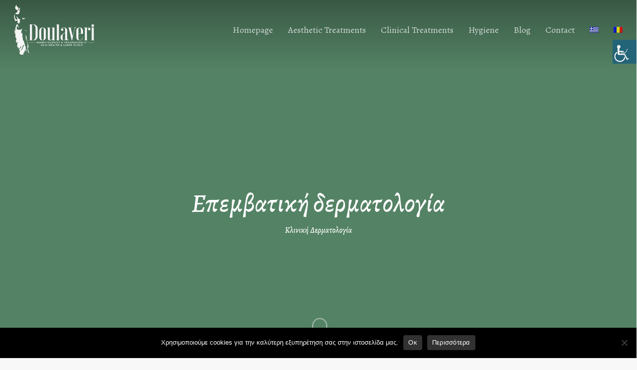

--- FILE ---
content_type: text/html; charset=UTF-8
request_url: https://doulaveri.gr/en/kliniki-dermatologia/epemvatiki-dermatologia/
body_size: 130082
content:
<!doctype html>
<html lang="en-US" class="no-js">
<head>
	<meta charset="UTF-8">
	<meta name="viewport" content="width=device-width, initial-scale=1, maximum-scale=1, user-scalable=0" /><title>Επεμβατική δερματολογία &#8211; Ιατρείο Δουλαβέρη Τζέτα</title>
<meta name='robots' content='max-image-preview:large' />
	<style>img:is([sizes="auto" i], [sizes^="auto," i]) { contain-intrinsic-size: 3000px 1500px }</style>
	<link rel="alternate" hreflang="el" href="https://doulaveri.gr/kliniki-dermatologia/epemvatiki-dermatologia/" />
<link rel="alternate" hreflang="en" href="https://doulaveri.gr/en/kliniki-dermatologia/epemvatiki-dermatologia/" />
<link rel="alternate" hreflang="ro" href="https://doulaveri.gr/ro/kliniki-dermatologia/epemvatiki-dermatologia/" />
<link rel="alternate" hreflang="x-default" href="https://doulaveri.gr/kliniki-dermatologia/epemvatiki-dermatologia/" />
<link rel='dns-prefetch' href='//fonts.googleapis.com' />
<link rel="alternate" type="application/rss+xml" title="Ιατρείο Δουλαβέρη Τζέτα &raquo; Feed" href="https://doulaveri.gr/en/feed/" />
		<!-- This site uses the Google Analytics by MonsterInsights plugin v9.10.0 - Using Analytics tracking - https://www.monsterinsights.com/ -->
							<script src="//www.googletagmanager.com/gtag/js?id=G-63P7T1BQYK"  data-cfasync="false" data-wpfc-render="false" type="text/javascript" async></script>
			<script data-cfasync="false" data-wpfc-render="false" type="text/javascript">
				var mi_version = '9.10.0';
				var mi_track_user = true;
				var mi_no_track_reason = '';
								var MonsterInsightsDefaultLocations = {"page_location":"https:\/\/doulaveri.gr\/en\/kliniki-dermatologia\/epemvatiki-dermatologia\/"};
								if ( typeof MonsterInsightsPrivacyGuardFilter === 'function' ) {
					var MonsterInsightsLocations = (typeof MonsterInsightsExcludeQuery === 'object') ? MonsterInsightsPrivacyGuardFilter( MonsterInsightsExcludeQuery ) : MonsterInsightsPrivacyGuardFilter( MonsterInsightsDefaultLocations );
				} else {
					var MonsterInsightsLocations = (typeof MonsterInsightsExcludeQuery === 'object') ? MonsterInsightsExcludeQuery : MonsterInsightsDefaultLocations;
				}

								var disableStrs = [
										'ga-disable-G-63P7T1BQYK',
									];

				/* Function to detect opted out users */
				function __gtagTrackerIsOptedOut() {
					for (var index = 0; index < disableStrs.length; index++) {
						if (document.cookie.indexOf(disableStrs[index] + '=true') > -1) {
							return true;
						}
					}

					return false;
				}

				/* Disable tracking if the opt-out cookie exists. */
				if (__gtagTrackerIsOptedOut()) {
					for (var index = 0; index < disableStrs.length; index++) {
						window[disableStrs[index]] = true;
					}
				}

				/* Opt-out function */
				function __gtagTrackerOptout() {
					for (var index = 0; index < disableStrs.length; index++) {
						document.cookie = disableStrs[index] + '=true; expires=Thu, 31 Dec 2099 23:59:59 UTC; path=/';
						window[disableStrs[index]] = true;
					}
				}

				if ('undefined' === typeof gaOptout) {
					function gaOptout() {
						__gtagTrackerOptout();
					}
				}
								window.dataLayer = window.dataLayer || [];

				window.MonsterInsightsDualTracker = {
					helpers: {},
					trackers: {},
				};
				if (mi_track_user) {
					function __gtagDataLayer() {
						dataLayer.push(arguments);
					}

					function __gtagTracker(type, name, parameters) {
						if (!parameters) {
							parameters = {};
						}

						if (parameters.send_to) {
							__gtagDataLayer.apply(null, arguments);
							return;
						}

						if (type === 'event') {
														parameters.send_to = monsterinsights_frontend.v4_id;
							var hookName = name;
							if (typeof parameters['event_category'] !== 'undefined') {
								hookName = parameters['event_category'] + ':' + name;
							}

							if (typeof MonsterInsightsDualTracker.trackers[hookName] !== 'undefined') {
								MonsterInsightsDualTracker.trackers[hookName](parameters);
							} else {
								__gtagDataLayer('event', name, parameters);
							}
							
						} else {
							__gtagDataLayer.apply(null, arguments);
						}
					}

					__gtagTracker('js', new Date());
					__gtagTracker('set', {
						'developer_id.dZGIzZG': true,
											});
					if ( MonsterInsightsLocations.page_location ) {
						__gtagTracker('set', MonsterInsightsLocations);
					}
										__gtagTracker('config', 'G-63P7T1BQYK', {"forceSSL":"true","link_attribution":"true"} );
										window.gtag = __gtagTracker;										(function () {
						/* https://developers.google.com/analytics/devguides/collection/analyticsjs/ */
						/* ga and __gaTracker compatibility shim. */
						var noopfn = function () {
							return null;
						};
						var newtracker = function () {
							return new Tracker();
						};
						var Tracker = function () {
							return null;
						};
						var p = Tracker.prototype;
						p.get = noopfn;
						p.set = noopfn;
						p.send = function () {
							var args = Array.prototype.slice.call(arguments);
							args.unshift('send');
							__gaTracker.apply(null, args);
						};
						var __gaTracker = function () {
							var len = arguments.length;
							if (len === 0) {
								return;
							}
							var f = arguments[len - 1];
							if (typeof f !== 'object' || f === null || typeof f.hitCallback !== 'function') {
								if ('send' === arguments[0]) {
									var hitConverted, hitObject = false, action;
									if ('event' === arguments[1]) {
										if ('undefined' !== typeof arguments[3]) {
											hitObject = {
												'eventAction': arguments[3],
												'eventCategory': arguments[2],
												'eventLabel': arguments[4],
												'value': arguments[5] ? arguments[5] : 1,
											}
										}
									}
									if ('pageview' === arguments[1]) {
										if ('undefined' !== typeof arguments[2]) {
											hitObject = {
												'eventAction': 'page_view',
												'page_path': arguments[2],
											}
										}
									}
									if (typeof arguments[2] === 'object') {
										hitObject = arguments[2];
									}
									if (typeof arguments[5] === 'object') {
										Object.assign(hitObject, arguments[5]);
									}
									if ('undefined' !== typeof arguments[1].hitType) {
										hitObject = arguments[1];
										if ('pageview' === hitObject.hitType) {
											hitObject.eventAction = 'page_view';
										}
									}
									if (hitObject) {
										action = 'timing' === arguments[1].hitType ? 'timing_complete' : hitObject.eventAction;
										hitConverted = mapArgs(hitObject);
										__gtagTracker('event', action, hitConverted);
									}
								}
								return;
							}

							function mapArgs(args) {
								var arg, hit = {};
								var gaMap = {
									'eventCategory': 'event_category',
									'eventAction': 'event_action',
									'eventLabel': 'event_label',
									'eventValue': 'event_value',
									'nonInteraction': 'non_interaction',
									'timingCategory': 'event_category',
									'timingVar': 'name',
									'timingValue': 'value',
									'timingLabel': 'event_label',
									'page': 'page_path',
									'location': 'page_location',
									'title': 'page_title',
									'referrer' : 'page_referrer',
								};
								for (arg in args) {
																		if (!(!args.hasOwnProperty(arg) || !gaMap.hasOwnProperty(arg))) {
										hit[gaMap[arg]] = args[arg];
									} else {
										hit[arg] = args[arg];
									}
								}
								return hit;
							}

							try {
								f.hitCallback();
							} catch (ex) {
							}
						};
						__gaTracker.create = newtracker;
						__gaTracker.getByName = newtracker;
						__gaTracker.getAll = function () {
							return [];
						};
						__gaTracker.remove = noopfn;
						__gaTracker.loaded = true;
						window['__gaTracker'] = __gaTracker;
					})();
									} else {
										console.log("");
					(function () {
						function __gtagTracker() {
							return null;
						}

						window['__gtagTracker'] = __gtagTracker;
						window['gtag'] = __gtagTracker;
					})();
									}
			</script>
							<!-- / Google Analytics by MonsterInsights -->
		<script type="text/javascript">
/* <![CDATA[ */
window._wpemojiSettings = {"baseUrl":"https:\/\/s.w.org\/images\/core\/emoji\/16.0.1\/72x72\/","ext":".png","svgUrl":"https:\/\/s.w.org\/images\/core\/emoji\/16.0.1\/svg\/","svgExt":".svg","source":{"concatemoji":"https:\/\/doulaveri.gr\/wp-includes\/js\/wp-emoji-release.min.js?ver=6.8.3"}};
/*! This file is auto-generated */
!function(s,n){var o,i,e;function c(e){try{var t={supportTests:e,timestamp:(new Date).valueOf()};sessionStorage.setItem(o,JSON.stringify(t))}catch(e){}}function p(e,t,n){e.clearRect(0,0,e.canvas.width,e.canvas.height),e.fillText(t,0,0);var t=new Uint32Array(e.getImageData(0,0,e.canvas.width,e.canvas.height).data),a=(e.clearRect(0,0,e.canvas.width,e.canvas.height),e.fillText(n,0,0),new Uint32Array(e.getImageData(0,0,e.canvas.width,e.canvas.height).data));return t.every(function(e,t){return e===a[t]})}function u(e,t){e.clearRect(0,0,e.canvas.width,e.canvas.height),e.fillText(t,0,0);for(var n=e.getImageData(16,16,1,1),a=0;a<n.data.length;a++)if(0!==n.data[a])return!1;return!0}function f(e,t,n,a){switch(t){case"flag":return n(e,"\ud83c\udff3\ufe0f\u200d\u26a7\ufe0f","\ud83c\udff3\ufe0f\u200b\u26a7\ufe0f")?!1:!n(e,"\ud83c\udde8\ud83c\uddf6","\ud83c\udde8\u200b\ud83c\uddf6")&&!n(e,"\ud83c\udff4\udb40\udc67\udb40\udc62\udb40\udc65\udb40\udc6e\udb40\udc67\udb40\udc7f","\ud83c\udff4\u200b\udb40\udc67\u200b\udb40\udc62\u200b\udb40\udc65\u200b\udb40\udc6e\u200b\udb40\udc67\u200b\udb40\udc7f");case"emoji":return!a(e,"\ud83e\udedf")}return!1}function g(e,t,n,a){var r="undefined"!=typeof WorkerGlobalScope&&self instanceof WorkerGlobalScope?new OffscreenCanvas(300,150):s.createElement("canvas"),o=r.getContext("2d",{willReadFrequently:!0}),i=(o.textBaseline="top",o.font="600 32px Arial",{});return e.forEach(function(e){i[e]=t(o,e,n,a)}),i}function t(e){var t=s.createElement("script");t.src=e,t.defer=!0,s.head.appendChild(t)}"undefined"!=typeof Promise&&(o="wpEmojiSettingsSupports",i=["flag","emoji"],n.supports={everything:!0,everythingExceptFlag:!0},e=new Promise(function(e){s.addEventListener("DOMContentLoaded",e,{once:!0})}),new Promise(function(t){var n=function(){try{var e=JSON.parse(sessionStorage.getItem(o));if("object"==typeof e&&"number"==typeof e.timestamp&&(new Date).valueOf()<e.timestamp+604800&&"object"==typeof e.supportTests)return e.supportTests}catch(e){}return null}();if(!n){if("undefined"!=typeof Worker&&"undefined"!=typeof OffscreenCanvas&&"undefined"!=typeof URL&&URL.createObjectURL&&"undefined"!=typeof Blob)try{var e="postMessage("+g.toString()+"("+[JSON.stringify(i),f.toString(),p.toString(),u.toString()].join(",")+"));",a=new Blob([e],{type:"text/javascript"}),r=new Worker(URL.createObjectURL(a),{name:"wpTestEmojiSupports"});return void(r.onmessage=function(e){c(n=e.data),r.terminate(),t(n)})}catch(e){}c(n=g(i,f,p,u))}t(n)}).then(function(e){for(var t in e)n.supports[t]=e[t],n.supports.everything=n.supports.everything&&n.supports[t],"flag"!==t&&(n.supports.everythingExceptFlag=n.supports.everythingExceptFlag&&n.supports[t]);n.supports.everythingExceptFlag=n.supports.everythingExceptFlag&&!n.supports.flag,n.DOMReady=!1,n.readyCallback=function(){n.DOMReady=!0}}).then(function(){return e}).then(function(){var e;n.supports.everything||(n.readyCallback(),(e=n.source||{}).concatemoji?t(e.concatemoji):e.wpemoji&&e.twemoji&&(t(e.twemoji),t(e.wpemoji)))}))}((window,document),window._wpemojiSettings);
/* ]]> */
</script>
<style id='wp-emoji-styles-inline-css' type='text/css'>

	img.wp-smiley, img.emoji {
		display: inline !important;
		border: none !important;
		box-shadow: none !important;
		height: 1em !important;
		width: 1em !important;
		margin: 0 0.07em !important;
		vertical-align: -0.1em !important;
		background: none !important;
		padding: 0 !important;
	}
</style>
<style id='pdfemb-pdf-embedder-viewer-style-inline-css' type='text/css'>
.wp-block-pdfemb-pdf-embedder-viewer{max-width:none}

</style>
<link rel='stylesheet' id='contact-form-7-css' href='https://doulaveri.gr/wp-content/plugins/contact-form-7/includes/css/styles.css?ver=6.1.3' type='text/css' media='all' />
<link rel='stylesheet' id='cookie-notice-front-css' href='https://doulaveri.gr/wp-content/plugins/cookie-notice/css/front.min.css?ver=2.5.10' type='text/css' media='all' />
<link rel='stylesheet' id='wpah-front-styles-css' href='https://doulaveri.gr/wp-content/plugins/wp-accessibility-helper/assets/css/wp-accessibility-helper.min.css?ver=0.5.9.4' type='text/css' media='all' />
<link rel='stylesheet' id='wpml-menu-item-0-css' href='https://doulaveri.gr/wp-content/plugins/sitepress-multilingual-cms/templates/language-switchers/menu-item/style.min.css?ver=1' type='text/css' media='all' />
<link rel='stylesheet' id='font-awesome-css' href='https://doulaveri.gr/wp-content/themes/salient/css/font-awesome-legacy.min.css?ver=4.7.1' type='text/css' media='all' />
<link rel='stylesheet' id='salient-grid-system-css' href='https://doulaveri.gr/wp-content/themes/salient/css/build/grid-system.css?ver=18.0.1' type='text/css' media='all' />
<link rel='stylesheet' id='main-styles-css' href='https://doulaveri.gr/wp-content/themes/salient/css/build/style.css?ver=18.0.1' type='text/css' media='all' />
<style id='main-styles-inline-css' type='text/css'>
html:not(.page-trans-loaded) { background-color: #ffffff; }
</style>
<link rel='stylesheet' id='nectar-header-megamenu-css' href='https://doulaveri.gr/wp-content/themes/salient/css/build/header/header-megamenu.css?ver=18.0.1' type='text/css' media='all' />
<link rel='stylesheet' id='nectar-element-icon-with-text-css' href='https://doulaveri.gr/wp-content/themes/salient/css/build/elements/element-icon-with-text.css?ver=18.0.1' type='text/css' media='all' />
<link rel='stylesheet' id='nectar-cf7-css' href='https://doulaveri.gr/wp-content/themes/salient/css/build/third-party/cf7.css?ver=18.0.1' type='text/css' media='all' />
<link rel='stylesheet' id='responsive-css' href='https://doulaveri.gr/wp-content/themes/salient/css/build/responsive.css?ver=18.0.1' type='text/css' media='all' />
<link rel='stylesheet' id='skin-material-css' href='https://doulaveri.gr/wp-content/themes/salient/css/build/skin-material.css?ver=18.0.1' type='text/css' media='all' />
<style id='salient-wp-menu-dynamic-fallback-inline-css' type='text/css'>
#header-outer .nectar-ext-menu-item .image-layer-outer,#header-outer .nectar-ext-menu-item .image-layer,#header-outer .nectar-ext-menu-item .color-overlay,#slide-out-widget-area .nectar-ext-menu-item .image-layer-outer,#slide-out-widget-area .nectar-ext-menu-item .color-overlay,#slide-out-widget-area .nectar-ext-menu-item .image-layer{position:absolute;top:0;left:0;width:100%;height:100%;overflow:hidden;}.nectar-ext-menu-item .inner-content{position:relative;z-index:10;width:100%;}.nectar-ext-menu-item .image-layer{background-size:cover;background-position:center;transition:opacity 0.25s ease 0.1s;}.nectar-ext-menu-item .image-layer video{object-fit:cover;width:100%;height:100%;}#header-outer nav .nectar-ext-menu-item .image-layer:not(.loaded){background-image:none!important;}#header-outer nav .nectar-ext-menu-item .image-layer{opacity:0;}#header-outer nav .nectar-ext-menu-item .image-layer.loaded{opacity:1;}.nectar-ext-menu-item span[class*="inherit-h"] + .menu-item-desc{margin-top:0.4rem;}#mobile-menu .nectar-ext-menu-item .title,#slide-out-widget-area .nectar-ext-menu-item .title,.nectar-ext-menu-item .menu-title-text,.nectar-ext-menu-item .menu-item-desc{position:relative;}.nectar-ext-menu-item .menu-item-desc{display:block;line-height:1.4em;}body #slide-out-widget-area .nectar-ext-menu-item .menu-item-desc{line-height:1.4em;}#mobile-menu .nectar-ext-menu-item .title,#slide-out-widget-area .nectar-ext-menu-item:not(.style-img-above-text) .title,.nectar-ext-menu-item:not(.style-img-above-text) .menu-title-text,.nectar-ext-menu-item:not(.style-img-above-text) .menu-item-desc,.nectar-ext-menu-item:not(.style-img-above-text) i:before,.nectar-ext-menu-item:not(.style-img-above-text) .svg-icon{color:#fff;}#mobile-menu .nectar-ext-menu-item.style-img-above-text .title{color:inherit;}.sf-menu li ul li a .nectar-ext-menu-item .menu-title-text:after{display:none;}.menu-item .widget-area-active[data-margin="default"] > div:not(:last-child){margin-bottom:20px;}.nectar-ext-menu-item__button{display:inline-block;padding-top:2em;}#header-outer nav li:not([class*="current"]) > a .nectar-ext-menu-item .inner-content.has-button .title .menu-title-text{background-image:none;}.nectar-ext-menu-item__button .nectar-cta:not([data-color="transparent"]){margin-top:.8em;margin-bottom:.8em;}.nectar-ext-menu-item .color-overlay{transition:opacity 0.5s cubic-bezier(.15,.75,.5,1);}.nectar-ext-menu-item:hover .hover-zoom-in-slow .image-layer{transform:scale(1.15);transition:transform 4s cubic-bezier(0.1,0.2,.7,1);}.nectar-ext-menu-item:hover .hover-zoom-in-slow .color-overlay{transition:opacity 1.5s cubic-bezier(.15,.75,.5,1);}.nectar-ext-menu-item .hover-zoom-in-slow .image-layer{transition:transform 0.5s cubic-bezier(.15,.75,.5,1);}.nectar-ext-menu-item .hover-zoom-in-slow .color-overlay{transition:opacity 0.5s cubic-bezier(.15,.75,.5,1);}.nectar-ext-menu-item:hover .hover-zoom-in .image-layer{transform:scale(1.12);}.nectar-ext-menu-item .hover-zoom-in .image-layer{transition:transform 0.5s cubic-bezier(.15,.75,.5,1);}.nectar-ext-menu-item{display:flex;text-align:left;}#slide-out-widget-area .nectar-ext-menu-item .title,#slide-out-widget-area .nectar-ext-menu-item .menu-item-desc,#slide-out-widget-area .nectar-ext-menu-item .menu-title-text,#mobile-menu .nectar-ext-menu-item .title,#mobile-menu .nectar-ext-menu-item .menu-item-desc,#mobile-menu .nectar-ext-menu-item .menu-title-text{color:inherit!important;}#slide-out-widget-area .nectar-ext-menu-item,#mobile-menu .nectar-ext-menu-item{display:block;}#slide-out-widget-area .nectar-ext-menu-item .inner-content,#mobile-menu .nectar-ext-menu-item .inner-content{width:100%;}#slide-out-widget-area.fullscreen-alt .nectar-ext-menu-item,#slide-out-widget-area.fullscreen .nectar-ext-menu-item{text-align:center;}#header-outer .nectar-ext-menu-item.style-img-above-text .image-layer-outer,#slide-out-widget-area .nectar-ext-menu-item.style-img-above-text .image-layer-outer{position:relative;}#header-outer .nectar-ext-menu-item.style-img-above-text,#slide-out-widget-area .nectar-ext-menu-item.style-img-above-text{flex-direction:column;}
</style>
<link rel='stylesheet' id='js_composer_front-css' href='https://doulaveri.gr/wp-content/themes/salient/css/build/plugins/js_composer.css?ver=18.0.1' type='text/css' media='all' />
<link rel='stylesheet' id='dynamic-css-css' href='https://doulaveri.gr/wp-content/uploads/salient/salient-dynamic-styles.css?ver=74912' type='text/css' media='all' />
<style id='dynamic-css-inline-css' type='text/css'>
#page-header-bg.fullscreen-header,#page-header-wrap.fullscreen-header{width:100%;position:relative;transition:none;-webkit-transition:none;z-index:2}#page-header-wrap.fullscreen-header{background-color:#2b2b2b}#page-header-bg.fullscreen-header .span_6{opacity:1}#page-header-bg.fullscreen-header[data-alignment-v="middle"] .span_6{top:50%!important}.default-blog-title.fullscreen-header{position:relative}@media only screen and (min-width :1px) and (max-width :999px){#page-header-bg[data-parallax="1"][data-alignment-v="middle"].fullscreen-header .span_6{-webkit-transform:translateY(-50%)!important;transform:translateY(-50%)!important;}#page-header-bg[data-parallax="1"][data-alignment-v="middle"].fullscreen-header .nectar-particles .span_6{-webkit-transform:none!important;transform:none!important;}#page-header-bg.fullscreen-header .row{top:0!important;}}body.material #page-header-bg.fullscreen-header .inner-wrap >a:hover{box-shadow:0 10px 24px rgba(0,0,0,0.15);}#page-header-bg.fullscreen-header .author-section .meta-category{display:block;}#page-header-bg.fullscreen-header .author-section .meta-category a,#page-header-bg.fullscreen-header .author-section,#page-header-bg.fullscreen-header .meta-author img{display:inline-block}#page-header-bg h1{padding-top:5px;padding-bottom:5px}.single-post #page-header-bg.fullscreen-header h1{margin:0 auto;}#page-header-bg.fullscreen-header .author-section{width:auto}#page-header-bg.fullscreen-header .author-section .avatar-post-info,#page-header-bg.fullscreen-header .author-section .meta-author{text-align:center}#page-header-bg.fullscreen-header .author-section .avatar-post-info{margin-top:13px;margin-left:0}#page-header-bg.fullscreen-header .author-section .meta-author{top:0}#page-header-bg.fullscreen-header .author-section{margin-top:25px}#page-header-bg.fullscreen-header .author-section .meta-author{display:block;float:none}.single-post #page-header-bg.fullscreen-header,.single-post #single-below-header.fullscreen-header{background-color:#f6f6f6}.single-post #single-below-header.fullscreen-header{border-top:1px solid #DDD;border-bottom:none!important}.no-rgba #header-space{display:none;}@media only screen and (max-width:999px){body #header-space[data-header-mobile-fixed="1"]{display:none;}#header-outer[data-mobile-fixed="false"]{position:absolute;}}@media only screen and (max-width:999px){body:not(.nectar-no-flex-height) #header-space[data-secondary-header-display="full"]:not([data-header-mobile-fixed="false"]){display:block!important;margin-bottom:-90px;}#header-space[data-secondary-header-display="full"][data-header-mobile-fixed="false"]{display:none;}}@media only screen and (min-width:1000px){#header-space{display:none;}.nectar-slider-wrap.first-section,.parallax_slider_outer.first-section,.full-width-content.first-section,.parallax_slider_outer.first-section .swiper-slide .content,.nectar-slider-wrap.first-section .swiper-slide .content,#page-header-bg,.nder-page-header,#page-header-wrap,.full-width-section.first-section{margin-top:0!important;}body #page-header-bg,body #page-header-wrap{height:120px;}body #search-outer{z-index:100000;}}@media only screen and (min-width:1000px){#page-header-wrap.fullscreen-header,#page-header-wrap.fullscreen-header #page-header-bg,html:not(.nectar-box-roll-loaded) .nectar-box-roll > #page-header-bg.fullscreen-header,.nectar_fullscreen_zoom_recent_projects,#nectar_fullscreen_rows:not(.afterLoaded) > div,#nectar_fullscreen_rows:not(.afterLoaded) > section{height:100vh;}.wpb_row.vc_row-o-full-height.top-level,.wpb_row.vc_row-o-full-height.top-level > .col.span_12{min-height:100vh;}#page-header-bg[data-alignment-v="middle"] .span_6 .inner-wrap,#page-header-bg[data-alignment-v="top"] .span_6 .inner-wrap,.blog-archive-header.color-bg .container{padding-top:calc(135px + var(--nectar_hook_before_nav_content_height,0px));}#page-header-wrap.container #page-header-bg .span_6 .inner-wrap{padding-top:0;}.nectar-slider-wrap[data-fullscreen="true"]:not(.loaded),.nectar-slider-wrap[data-fullscreen="true"]:not(.loaded) .swiper-container{height:calc(100vh + 2px)!important;}.admin-bar .nectar-slider-wrap[data-fullscreen="true"]:not(.loaded),.admin-bar .nectar-slider-wrap[data-fullscreen="true"]:not(.loaded) .swiper-container{height:calc(100vh - 30px)!important;}}@media only screen and (max-width:999px){#page-header-bg[data-alignment-v="middle"]:not(.fullscreen-header) .span_6 .inner-wrap,#page-header-bg[data-alignment-v="top"] .span_6 .inner-wrap,.blog-archive-header.color-bg .container{padding-top:calc(74px + var(--nectar_hook_before_nav_content_height,0px));}.vc_row.top-level.full-width-section:not(.full-width-ns) > .span_12,#page-header-bg[data-alignment-v="bottom"] .span_6 .inner-wrap{padding-top:64px;}}@media only screen and (max-width:690px){.vc_row.top-level.full-width-section:not(.full-width-ns) > .span_12{padding-top:74px;}.vc_row.top-level.full-width-content .nectar-recent-posts-single_featured .recent-post-container > .inner-wrap{padding-top:64px;}}@media only screen and (max-width:999px){.full-width-ns .nectar-slider-wrap .swiper-slide[data-y-pos="middle"] .content,.full-width-ns .nectar-slider-wrap .swiper-slide[data-y-pos="top"] .content{padding-top:30px;}}@media only screen and (max-width:999px){.using-mobile-browser #page-header-wrap.fullscreen-header,.using-mobile-browser #page-header-wrap.fullscreen-header #page-header-bg{height:calc(100vh - 76px);}.using-mobile-browser #nectar_fullscreen_rows:not(.afterLoaded):not([data-mobile-disable="on"]) > div{height:calc(100vh - 76px);}.using-mobile-browser .wpb_row.vc_row-o-full-height.top-level,.using-mobile-browser .wpb_row.vc_row-o-full-height.top-level > .col.span_12,[data-permanent-transparent="1"].using-mobile-browser .wpb_row.vc_row-o-full-height.top-level,[data-permanent-transparent="1"].using-mobile-browser .wpb_row.vc_row-o-full-height.top-level > .col.span_12{min-height:calc(100vh - 76px);}#page-header-wrap.fullscreen-header,#page-header-wrap.fullscreen-header #page-header-bg,html:not(.nectar-box-roll-loaded) .nectar-box-roll > #page-header-bg.fullscreen-header,.nectar_fullscreen_zoom_recent_projects,.nectar-slider-wrap[data-fullscreen="true"]:not(.loaded),.nectar-slider-wrap[data-fullscreen="true"]:not(.loaded) .swiper-container,#nectar_fullscreen_rows:not(.afterLoaded):not([data-mobile-disable="on"]) > div{height:calc(100vh - 1px);}.wpb_row.vc_row-o-full-height.top-level,.wpb_row.vc_row-o-full-height.top-level > .col.span_12{min-height:calc(100vh - 1px);}body[data-transparent-header="false"] #ajax-content-wrap.no-scroll{min-height:calc(100vh - 1px);height:calc(100vh - 1px);}}#nectar_fullscreen_rows{background-color:transparent;}@media only screen and (max-width:999px){body .vc_row-fluid:not(.full-width-content) > .span_12 .vc_col-sm-2:not(:last-child):not([class*="vc_col-xs-"]){margin-bottom:25px;}}@media only screen and (min-width :691px) and (max-width :999px){body .vc_col-sm-2{width:31.2%;margin-left:3.1%;}body .full-width-content .vc_col-sm-2{width:33.3%;margin-left:0;}.vc_row-fluid .vc_col-sm-2[class*="vc_col-sm-"]:first-child:not([class*="offset"]),.vc_row-fluid .vc_col-sm-2[class*="vc_col-sm-"]:nth-child(3n+4):not([class*="offset"]){margin-left:0;}}@media only screen and (max-width :690px){body .vc_row-fluid .vc_col-sm-2:not([class*="vc_col-xs"]),body .vc_row-fluid.full-width-content .vc_col-sm-2:not([class*="vc_col-xs"]){width:50%;}.vc_row-fluid .vc_col-sm-2[class*="vc_col-sm-"]:first-child:not([class*="offset"]),.vc_row-fluid .vc_col-sm-2[class*="vc_col-sm-"]:nth-child(2n+3):not([class*="offset"]){margin-left:0;}}.screen-reader-text,.nectar-skip-to-content:not(:focus){border:0;clip:rect(1px,1px,1px,1px);clip-path:inset(50%);height:1px;margin:-1px;overflow:hidden;padding:0;position:absolute!important;width:1px;word-wrap:normal!important;}.row .col img:not([srcset]){width:auto;}.row .col img.img-with-animation.nectar-lazy:not([srcset]){width:100%;}
</style>
<link rel='stylesheet' id='salient-child-style-css' href='https://doulaveri.gr/wp-content/themes/salient-child/style.css?ver=18.0.1' type='text/css' media='all' />
<link rel='stylesheet' id='redux-google-fonts-salient_redux-css' href='https://fonts.googleapis.com/css?family=Alegreya%3A400%2C500italic%2C700%2C500%2C400italic&#038;subset=greek-ext&#038;ver=6.8.3' type='text/css' media='all' />
<script type="text/javascript" src="https://doulaveri.gr/wp-content/plugins/google-analytics-for-wordpress/assets/js/frontend-gtag.js?ver=9.10.0" id="monsterinsights-frontend-script-js" async="async" data-wp-strategy="async"></script>
<script data-cfasync="false" data-wpfc-render="false" type="text/javascript" id='monsterinsights-frontend-script-js-extra'>/* <![CDATA[ */
var monsterinsights_frontend = {"js_events_tracking":"true","download_extensions":"doc,pdf,ppt,zip,xls,docx,pptx,xlsx","inbound_paths":"[{\"path\":\"\\\/go\\\/\",\"label\":\"affiliate\"},{\"path\":\"\\\/recommend\\\/\",\"label\":\"affiliate\"}]","home_url":"https:\/\/doulaveri.gr\/en\/","hash_tracking":"false","v4_id":"G-63P7T1BQYK"};/* ]]> */
</script>
<script type="text/javascript" id="cookie-notice-front-js-before">
/* <![CDATA[ */
var cnArgs = {"ajaxUrl":"https:\/\/doulaveri.gr\/wp-admin\/admin-ajax.php","nonce":"210e7e4eb7","hideEffect":"fade","position":"bottom","onScroll":false,"onScrollOffset":100,"onClick":false,"cookieName":"cookie_notice_accepted","cookieTime":2592000,"cookieTimeRejected":2592000,"globalCookie":false,"redirection":false,"cache":false,"revokeCookies":false,"revokeCookiesOpt":"automatic"};
/* ]]> */
</script>
<script type="text/javascript" src="https://doulaveri.gr/wp-content/plugins/cookie-notice/js/front.min.js?ver=2.5.10" id="cookie-notice-front-js"></script>
<script type="text/javascript" src="https://doulaveri.gr/wp-includes/js/jquery/jquery.min.js?ver=3.7.1" id="jquery-core-js"></script>
<script type="text/javascript" src="https://doulaveri.gr/wp-includes/js/jquery/jquery-migrate.min.js?ver=3.4.1" id="jquery-migrate-js"></script>
<script></script><link rel="https://api.w.org/" href="https://doulaveri.gr/en/wp-json/" /><link rel="alternate" title="JSON" type="application/json" href="https://doulaveri.gr/en/wp-json/wp/v2/pages/7294" /><link rel="EditURI" type="application/rsd+xml" title="RSD" href="https://doulaveri.gr/xmlrpc.php?rsd" />
<meta name="generator" content="WordPress 6.8.3" />
<link rel="canonical" href="https://doulaveri.gr/en/kliniki-dermatologia/epemvatiki-dermatologia/" />
<link rel='shortlink' href='https://doulaveri.gr/en/?p=7294' />
<link rel="alternate" title="oEmbed (JSON)" type="application/json+oembed" href="https://doulaveri.gr/en/wp-json/oembed/1.0/embed?url=https%3A%2F%2Fdoulaveri.gr%2Fen%2Fkliniki-dermatologia%2Fepemvatiki-dermatologia%2F" />
<link rel="alternate" title="oEmbed (XML)" type="text/xml+oembed" href="https://doulaveri.gr/en/wp-json/oembed/1.0/embed?url=https%3A%2F%2Fdoulaveri.gr%2Fen%2Fkliniki-dermatologia%2Fepemvatiki-dermatologia%2F&#038;format=xml" />
<meta name="generator" content="WPML ver:4.8.5 stt:1,13,44;" />
<script type="text/javascript"> var root = document.getElementsByTagName( "html" )[0]; root.setAttribute( "class", "js" ); </script><meta name="generator" content="Powered by WPBakery Page Builder - drag and drop page builder for WordPress."/>
<link rel="icon" href="https://doulaveri.gr/wp-content/uploads/2021/04/favicon-100x100.jpg" sizes="32x32" />
<link rel="icon" href="https://doulaveri.gr/wp-content/uploads/2021/04/favicon.jpg" sizes="192x192" />
<link rel="apple-touch-icon" href="https://doulaveri.gr/wp-content/uploads/2021/04/favicon.jpg" />
<meta name="msapplication-TileImage" content="https://doulaveri.gr/wp-content/uploads/2021/04/favicon.jpg" />
		<style type="text/css" id="wp-custom-css">
			/* list icons */
ul li {
  list-style: none;
  padding: 0;
}
li {
  padding-left: 1.3em;
}

.wpb_wrapper ul li:before {
  content: "\f00c"; /* FontAwesome Unicode */
  font-family: FontAwesome;
  display: inline-block;
  margin-left: -1.3em; /* same as padding-left set on li */
  width: 1.3em; /* same as padding-left set on li */
}

ol li{
	list-style-position: inside;
}

/* h2 color */
h2{
    color: #82ca9c!important;
}
/*
#header-outer {
background-color:rgba(255,255,255,0)!important;
}*/

/* recaptcha */
.grecaptcha-badge{
	display:none;
}

/* footer */
body #footer-outer[data-cols="1"][data-disable-copyright="false"][data-copyright-line="false"][data-matching-section-color="true"] #copyright {
    padding-top: 20px;
}
#footer-outer[data-cols="1"][data-disable-copyright="false"] #copyright {
    padding-bottom: 20px;
}

#footer-outer #copyright .container div:last-child {
    color: #fff;
}

/* AMEA */
.home #top {
    background-color: rgba(0,0,0, 0.4);
}

.home #footer-widgets, .home #copyright{
	 background-color: #000000 !important;
}		</style>
		<style type="text/css" data-type="vc_shortcodes-default-css">.vc_do_custom_heading{margin-bottom:0.625rem;margin-top:0;}</style><noscript><style> .wpb_animate_when_almost_visible { opacity: 1; }</style></noscript></head><body class="wp-singular page-template-default page page-id-7294 page-parent page-child parent-pageid-7287 wp-theme-salient wp-child-theme-salient-child cookies-not-set chrome osx wp-accessibility-helper wah_fstype_script accessibility-underline-setup accessibility-location-right material wpb-js-composer js-comp-ver-8.6.1 vc_responsive" data-footer-reveal="false" data-footer-reveal-shadow="none" data-header-format="default" data-body-border="off" data-boxed-style="" data-header-breakpoint="1000" data-dropdown-style="minimal" data-cae="easeOutQuart" data-cad="700" data-megamenu-width="full-width" data-aie="zoom-out" data-ls="magnific" data-apte="standard" data-hhun="1" data-fancy-form-rcs="default" data-form-style="minimal" data-form-submit="regular" data-is="minimal" data-button-style="slightly_rounded_shadow" data-user-account-button="false" data-flex-cols="true" data-col-gap="default" data-header-inherit-rc="false" data-header-search="false" data-animated-anchors="true" data-ajax-transitions="true" data-full-width-header="true" data-slide-out-widget-area="true" data-slide-out-widget-area-style="fullscreen" data-user-set-ocm="off" data-loading-animation="none" data-bg-header="true" data-responsive="1" data-ext-responsive="true" data-ext-padding="90" data-header-resize="0" data-header-color="custom" data-cart="false" data-remove-m-parallax="1" data-remove-m-video-bgs="1" data-m-animate="0" data-force-header-trans-color="light" data-smooth-scrolling="0" data-permanent-transparent="false" >
	
	<script type="text/javascript">
	 (function(window, document) {

		document.documentElement.classList.remove("no-js");

		if(navigator.userAgent.match(/(Android|iPod|iPhone|iPad|BlackBerry|IEMobile|Opera Mini)/)) {
			document.body.className += " using-mobile-browser mobile ";
		}
		if(navigator.userAgent.match(/Mac/) && navigator.maxTouchPoints && navigator.maxTouchPoints > 2) {
			document.body.className += " using-ios-device ";
		}

		if( !("ontouchstart" in window) ) {

			var body = document.querySelector("body");
			var winW = window.innerWidth;
			var bodyW = body.clientWidth;

			if (winW > bodyW + 4) {
				body.setAttribute("style", "--scroll-bar-w: " + (winW - bodyW - 4) + "px");
			} else {
				body.setAttribute("style", "--scroll-bar-w: 0px");
			}
		}

	 })(window, document);
   </script><nav aria-label="Skip links" class="nectar-skip-to-content-wrap"><a href="#ajax-content-wrap" class="nectar-skip-to-content">Skip to main content</a></nav><div class="ocm-effect-wrap"><div class="ocm-effect-wrap-inner"><div id="ajax-loading-screen" data-disable-mobile="1" data-disable-fade-on-click="0" data-effect="standard" data-method="standard"><div class="loading-icon none"><div class="material-icon">
						<svg class="nectar-material-spinner" width="60px" height="60px" viewBox="0 0 60 60">
							<circle stroke-linecap="round" cx="30" cy="30" r="26" fill="none" stroke-width="6"></circle>
				  		</svg>
					</div></div></div>	
	<div id="header-space"  data-header-mobile-fixed='false'></div> 
	
		<div id="header-outer" data-has-menu="true" data-has-buttons="no" data-header-button_style="default" data-using-pr-menu="false" data-mobile-fixed="false" data-ptnm="false" data-lhe="animated_underline" data-user-set-bg="#000000" data-format="default" data-permanent-transparent="false" data-megamenu-rt="1" data-remove-fixed="1" data-header-resize="0" data-cart="false" data-transparency-option="" data-box-shadow="large" data-shrink-num="6" data-using-secondary="0" data-using-logo="1" data-logo-height="100" data-m-logo-height="64" data-padding="10" data-full-width="true" data-condense="false" data-transparent-header="true" data-transparent-shadow-helper="true" data-remove-border="true" class="transparent">
		
<div id="search-outer" class="nectar">
	<div id="search">
		<div class="container">
			 <div id="search-box">
				 <div class="inner-wrap">
					 <div class="col span_12">
						  <form role="search" action="https://doulaveri.gr/en/" method="GET">
														 <input type="text" name="s"  value="" aria-label="Search" placeholder="Search" />
							 
						
						<button aria-label="Search" class="search-box__button" type="submit">Search</button>						</form>
					</div><!--/span_12-->
				</div><!--/inner-wrap-->
			 </div><!--/search-box-->
			 <div id="close"><a href="#" role="button"><span class="screen-reader-text">Close Search</span>
				<span class="close-wrap"> <span class="close-line close-line1" role="presentation"></span> <span class="close-line close-line2" role="presentation"></span> </span>				 </a></div>
		 </div><!--/container-->
	</div><!--/search-->
</div><!--/search-outer-->

<header id="top" role="banner" aria-label="Main Menu">
		<div class="container">
		<div class="row">
			<div class="col span_3">
								<a id="logo" href="https://doulaveri.gr/en/" data-supplied-ml-starting-dark="true" data-supplied-ml-starting="true" data-supplied-ml="true" >
					<img class="stnd skip-lazy default-logo" width="320" height="198" alt="Ιατρείο Δουλαβέρη Τζέτα" src="https://doulaveri.gr/wp-content/uploads/2020/07/doulaveri-logo-white.png" srcset="https://doulaveri.gr/wp-content/uploads/2020/07/doulaveri-logo-white.png 1x, https://doulaveri.gr/wp-content/uploads/2020/07/doulaveri-logo-white.png 2x" /><img class="mobile-only-logo skip-lazy" alt="Ιατρείο Δουλαβέρη Τζέτα" width="320" height="198" src="https://doulaveri.gr/wp-content/uploads/2020/07/doulaveri-logo-white.png" /><img class="starting-logo mobile-only-logo skip-lazy" width="320" height="198"  alt="Ιατρείο Δουλαβέρη Τζέτα" src="https://doulaveri.gr/wp-content/uploads/2020/07/doulaveri-logo-white.png" /><img class="starting-logo dark-version mobile-only-logo skip-lazy" width="320" height="198" alt="Ιατρείο Δουλαβέρη Τζέτα" src="https://doulaveri.gr/wp-content/uploads/2020/07/doulaveri_logo.png" /><img class="starting-logo skip-lazy default-logo" width="320" height="198" alt="Ιατρείο Δουλαβέρη Τζέτα" src="https://doulaveri.gr/wp-content/uploads/2020/07/doulaveri-logo-white.png" srcset="https://doulaveri.gr/wp-content/uploads/2020/07/doulaveri-logo-white.png 1x, https://doulaveri.gr/wp-content/uploads/2020/07/doulaveri-logo-white.png 2x" /><img class="starting-logo dark-version skip-lazy default-logo" width="320" height="198" alt="Ιατρείο Δουλαβέρη Τζέτα" src="https://doulaveri.gr/wp-content/uploads/2020/07/doulaveri_logo.png" srcset="https://doulaveri.gr/wp-content/uploads/2020/07/doulaveri_logo.png 1x, https://doulaveri.gr/wp-content/uploads/2020/07/doulaveri_logo.png 2x" />				</a>
							</div><!--/span_3-->

			<div class="col span_9 col_last">
									<div class="nectar-mobile-only mobile-header"><div class="inner"></div></div>
													<div class="slide-out-widget-area-toggle mobile-icon fullscreen" data-custom-color="false" data-icon-animation="simple-transform">
						<div> <a href="#slide-out-widget-area" role="button" aria-label="Navigation Menu" aria-expanded="false" class="closed">
							<span class="screen-reader-text">Menu</span><span aria-hidden="true"> <i class="lines-button x2"> <i class="lines"></i> </i> </span>						</a></div>
					</div>
				
									<nav aria-label="Main Menu">
													<ul class="sf-menu">
								<li id="menu-item-7748" class="menu-item menu-item-type-post_type menu-item-object-page menu-item-home nectar-regular-menu-item menu-item-7748"><a href="https://doulaveri.gr/en/"><span class="menu-title-text">Homepage</span></a></li>
<li id="menu-item-7749" class="megamenu columns-4 menu-item menu-item-type-custom menu-item-object-custom menu-item-has-children nectar-regular-menu-item menu-item-7749"><a aria-haspopup="true" aria-expanded="false"><span class="menu-title-text">Aesthetic treatments</span></a>
<ul class="sub-menu">
	<li id="menu-item-7750" class="menu-item menu-item-type-custom menu-item-object-custom menu-item-has-children nectar-regular-menu-item menu-item-7750"><a aria-haspopup="true" aria-expanded="false"><span class="menu-title-text">Facial Treatments</span><span class="sf-sub-indicator"><i class="fa fa-angle-right icon-in-menu" aria-hidden="true"></i></span></a>
	<ul class="sub-menu">
		<li id="menu-item-7751" class="menu-item menu-item-type-post_type menu-item-object-page nectar-regular-menu-item menu-item-7751"><a href="https://doulaveri.gr/en/aisthitiki-dermatologia/therapeies-prosopou/sysfixi-me-yperythro/"><span class="menu-title-text">Infared tightening</span></a></li>
		<li id="menu-item-7752" class="menu-item menu-item-type-post_type menu-item-object-page nectar-regular-menu-item menu-item-7752"><a href="https://doulaveri.gr/en/aisthitiki-dermatologia/therapeies-prosopou/pixel-perfect/"><span class="menu-title-text">Pixel Perfect</span></a></li>
		<li id="menu-item-7753" class="menu-item menu-item-type-post_type menu-item-object-page nectar-regular-menu-item menu-item-7753"><a href="https://doulaveri.gr/en/aisthitiki-dermatologia/therapeies-prosopou/fotoanaplasis-dye-vl/"><span class="menu-title-text">Photo rejuvenation</span></a></li>
		<li id="menu-item-7754" class="menu-item menu-item-type-post_type menu-item-object-page nectar-regular-menu-item menu-item-7754"><a href="https://doulaveri.gr/en/aisthitiki-dermatologia/therapeies-prosopou/clear-skin/"><span class="menu-title-text">Clear Skin</span></a></li>
		<li id="menu-item-7755" class="menu-item menu-item-type-post_type menu-item-object-page nectar-regular-menu-item menu-item-7755"><a href="https://doulaveri.gr/en/aisthitiki-dermatologia/therapeies-prosopou/clear-lift-lifting-prosopou-me-laser/"><span class="menu-title-text">Clear Lift-Lifting facial with laser</span></a></li>
		<li id="menu-item-7756" class="menu-item menu-item-type-post_type menu-item-object-page nectar-regular-menu-item menu-item-7756"><a href="https://doulaveri.gr/en/aisthitiki-dermatologia/therapeies-prosopou/fractional-laser-co2/"><span class="menu-title-text">Fractional Laser CO2</span></a></li>
		<li id="menu-item-7757" class="menu-item menu-item-type-post_type menu-item-object-page nectar-regular-menu-item menu-item-7757"><a href="https://doulaveri.gr/en/aisthitiki-dermatologia/therapeies-prosopou/yalouroniko/"><span class="menu-title-text">Hyaluronic Acid Treatments</span></a></li>
		<li id="menu-item-7758" class="menu-item menu-item-type-post_type menu-item-object-page nectar-regular-menu-item menu-item-7758"><a href="https://doulaveri.gr/en/aisthitiki-dermatologia/therapeies-prosopou/nimata/"><span class="menu-title-text">Thread lift</span></a></li>
		<li id="menu-item-7759" class="menu-item menu-item-type-post_type menu-item-object-page nectar-regular-menu-item menu-item-7759"><a href="https://doulaveri.gr/en/aisthitiki-dermatologia/therapeies-prosopou/mesotherapeia/"><span class="menu-title-text">Mesotherapy</span></a></li>
		<li id="menu-item-7760" class="menu-item menu-item-type-post_type menu-item-object-page nectar-regular-menu-item menu-item-7760"><a href="https://doulaveri.gr/en/aisthitiki-dermatologia/therapeies-prosopou/mesobotox-botox/"><span class="menu-title-text">Μesobotox &#038; Βotox</span></a></li>
		<li id="menu-item-7761" class="menu-item menu-item-type-post_type menu-item-object-page nectar-regular-menu-item menu-item-7761"><a href="https://doulaveri.gr/en/aisthitiki-dermatologia/therapeies-prosopou/dermoapoxesi/"><span class="menu-title-text">Microcrystalline Dermabrasion</span></a></li>
		<li id="menu-item-7762" class="menu-item menu-item-type-post_type menu-item-object-page nectar-regular-menu-item menu-item-7762"><a href="https://doulaveri.gr/en/aisthitiki-dermatologia/therapeies-prosopou/hydrafacial/"><span class="menu-title-text">HydraFacial</span></a></li>
		<li id="menu-item-7763" class="menu-item menu-item-type-post_type menu-item-object-page nectar-regular-menu-item menu-item-7763"><a href="https://doulaveri.gr/en/aisthitiki-dermatologia/therapeies-prosopou/micro-needling-meso-therapy/"><span class="menu-title-text">Microneedling Mesotherapy</span></a></li>
		<li id="menu-item-7764" class="menu-item menu-item-type-post_type menu-item-object-page nectar-regular-menu-item menu-item-7764"><a href="https://doulaveri.gr/en/aisthitiki-dermatologia/therapeies-prosopou/sysfixi-prosopou-poly-poliko-rf-vacuum/"><span class="menu-title-text">Tri Polar Radio Frequency Skin Tightening “RF &#038; Vacuum”</span></a></li>
		<li id="menu-item-7765" class="menu-item menu-item-type-post_type menu-item-object-page nectar-regular-menu-item menu-item-7765"><a href="https://doulaveri.gr/en/aisthitiki-dermatologia/therapeies-prosopou/therapeia-prosopou-lpg-face-endermolift/"><span class="menu-title-text">LPG ”Endermolift”</span></a></li>
		<li id="menu-item-7766" class="menu-item menu-item-type-post_type menu-item-object-page nectar-regular-menu-item menu-item-7766"><a href="https://doulaveri.gr/en/aisthitiki-dermatologia/therapeies-prosopou/enydatosi-prosopou-me-viomimitika-peptidia/"><span class="menu-title-text">Facial Hydration With Biomimetic Peptides</span></a></li>
		<li id="menu-item-7786" class="menu-item menu-item-type-post_type menu-item-object-page nectar-regular-menu-item menu-item-7786"><a href="https://doulaveri.gr/en/aisthitiki-dermatologia/therapeies-prosopou/universkin/"><span class="menu-title-text">Universkin</span></a></li>
		<li id="menu-item-7787" class="menu-item menu-item-type-post_type menu-item-object-page nectar-regular-menu-item menu-item-7787"><a href="https://doulaveri.gr/en/aisthitiki-dermatologia/therapeies-prosopou/uv-laser/"><span class="menu-title-text">UV Laser</span></a></li>
		<li id="menu-item-8303" class="menu-item menu-item-type-post_type menu-item-object-page nectar-regular-menu-item menu-item-8303"><a href="https://doulaveri.gr/en/aisthitiki-dermatologia/therapeies-prosopou/oxymed/"><span class="menu-title-text">Oxymed</span></a></li>
	</ul>
</li>
	<li id="menu-item-7788" class="menu-item menu-item-type-custom menu-item-object-custom menu-item-has-children nectar-regular-menu-item menu-item-7788"><a aria-haspopup="true" aria-expanded="false"><span class="menu-title-text">Body Treatments</span><span class="sf-sub-indicator"><i class="fa fa-angle-right icon-in-menu" aria-hidden="true"></i></span></a>
	<ul class="sub-menu">
		<li id="menu-item-7789" class="menu-item menu-item-type-post_type menu-item-object-page nectar-regular-menu-item menu-item-7789"><a href="https://doulaveri.gr/en/aisthitiki-dermatologia/therapeies-somatos/ragades/"><span class="menu-title-text">Stretch Marks</span></a></li>
		<li id="menu-item-7790" class="menu-item menu-item-type-post_type menu-item-object-page nectar-regular-menu-item menu-item-7790"><a href="https://doulaveri.gr/en/aisthitiki-dermatologia/therapeies-somatos/nimata/"><span class="menu-title-text">Thread lift</span></a></li>
		<li id="menu-item-7791" class="menu-item menu-item-type-post_type menu-item-object-page nectar-regular-menu-item menu-item-7791"><a href="https://doulaveri.gr/en/aisthitiki-dermatologia/therapeies-somatos/coolshaping/"><span class="menu-title-text">Coolshaping</span></a></li>
		<li id="menu-item-7792" class="menu-item menu-item-type-post_type menu-item-object-page nectar-regular-menu-item menu-item-7792"><a href="https://doulaveri.gr/en/aisthitiki-dermatologia/therapeies-somatos/radiosychnotites-rf-vacuum/"><span class="menu-title-text">Radio Frequency tightening  “RF &#038; Vacuum”</span></a></li>
		<li id="menu-item-7793" class="menu-item menu-item-type-post_type menu-item-object-page nectar-regular-menu-item menu-item-7793"><a href="https://doulaveri.gr/en/aisthitiki-dermatologia/therapeies-somatos/cavitation/"><span class="menu-title-text">Cavitation</span></a></li>
		<li id="menu-item-7794" class="menu-item menu-item-type-post_type menu-item-object-page nectar-regular-menu-item menu-item-7794"><a href="https://doulaveri.gr/en/aisthitiki-dermatologia/therapeies-somatos/lpg-endermologie/"><span class="menu-title-text">LPG ” Endermologie ”</span></a></li>
		<li id="menu-item-7795" class="menu-item menu-item-type-post_type menu-item-object-page nectar-regular-menu-item menu-item-7795"><a href="https://doulaveri.gr/en/aisthitiki-dermatologia/therapeies-prosopou/uv-laser/"><span class="menu-title-text">UV Laser</span></a></li>
		<li id="menu-item-8304" class="menu-item menu-item-type-post_type menu-item-object-page nectar-regular-menu-item menu-item-8304"><a href="https://doulaveri.gr/en/aisthitiki-dermatologia/therapeies-somatos/no-cellulite-infrared-tunnel/"><span class="menu-title-text">No Cellulite infrared tunnel</span></a></li>
	</ul>
</li>
	<li id="menu-item-7796" class="menu-item menu-item-type-custom menu-item-object-custom menu-item-has-children nectar-regular-menu-item menu-item-7796"><a href="#" aria-haspopup="true" aria-expanded="false"><span class="menu-title-text">Hair removal</span><span class="sf-sub-indicator"><i class="fa fa-angle-right icon-in-menu" aria-hidden="true"></i></span></a>
	<ul class="sub-menu">
		<li id="menu-item-7797" class="menu-item menu-item-type-post_type menu-item-object-page nectar-regular-menu-item menu-item-7797"><a href="https://doulaveri.gr/en/aisthitiki-dermatologia/apotrichosi/hlektriki-apotrichosi/"><span class="menu-title-text">Electroylosis</span></a></li>
		<li id="menu-item-7798" class="menu-item menu-item-type-post_type menu-item-object-page nectar-regular-menu-item menu-item-7798"><a href="https://doulaveri.gr/en/aisthitiki-dermatologia/apotrichosi/alexandritis-laser/"><span class="menu-title-text">Alexandrite Laser</span></a></li>
		<li id="menu-item-8263" class="menu-item menu-item-type-post_type menu-item-object-page nectar-regular-menu-item menu-item-8263"><a href="https://doulaveri.gr/en/aisthitiki-dermatologia/apotrichosi/velux-laser-alexandrite/"><span class="menu-title-text">VELUX LASER ALEXANDRITE</span></a></li>
	</ul>
</li>
	<li id="menu-item-7799" class="menu-item menu-item-type-custom menu-item-object-custom menu-item-has-children nectar-regular-menu-item menu-item-7799"><a href="#" aria-haspopup="true" aria-expanded="false"><span class="menu-title-text">Tattoo</span><span class="sf-sub-indicator"><i class="fa fa-angle-right icon-in-menu" aria-hidden="true"></i></span></a>
	<ul class="sub-menu">
		<li id="menu-item-7800" class="menu-item menu-item-type-post_type menu-item-object-page nectar-regular-menu-item menu-item-7800"><a href="https://doulaveri.gr/en/aisthitiki-dermatologia/apotrichosi/afairesi-tatouaz-me-laser/"><span class="menu-title-text">Tattoo Removal</span></a></li>
	</ul>
</li>
</ul>
</li>
<li id="menu-item-7801" class="megamenu columns-6 menu-item menu-item-type-custom menu-item-object-custom menu-item-has-children nectar-regular-menu-item menu-item-7801"><a aria-haspopup="true" aria-expanded="false"><span class="menu-title-text">Clinical Treatments</span></a>
<ul class="sub-menu">
	<li id="menu-item-7802" class="menu-item menu-item-type-custom menu-item-object-custom menu-item-has-children nectar-regular-menu-item menu-item-7802"><a aria-haspopup="true" aria-expanded="false"><span class="menu-title-text">Acne</span><span class="sf-sub-indicator"><i class="fa fa-angle-right icon-in-menu" aria-hidden="true"></i></span></a>
	<ul class="sub-menu">
		<li id="menu-item-7803" class="menu-item menu-item-type-post_type menu-item-object-page nectar-regular-menu-item menu-item-7803"><a href="https://doulaveri.gr/en/kliniki-dermatologia/akmi-eidi/akmi/"><span class="menu-title-text">Acne</span></a></li>
		<li id="menu-item-7804" class="menu-item menu-item-type-post_type menu-item-object-page nectar-regular-menu-item menu-item-7804"><a href="https://doulaveri.gr/en/kliniki-dermatologia/akmi-eidi/rodochrous-akmi/"><span class="menu-title-text">Rosaceacne</span></a></li>
		<li id="menu-item-7805" class="menu-item menu-item-type-post_type menu-item-object-page nectar-regular-menu-item menu-item-7805"><a href="https://doulaveri.gr/en/kliniki-dermatologia/akmi-eidi/neogniki-akmi/"><span class="menu-title-text">Newborn baby acne</span></a></li>
		<li id="menu-item-7806" class="menu-item menu-item-type-post_type menu-item-object-page nectar-regular-menu-item menu-item-7806"><a href="https://doulaveri.gr/en/kliniki-dermatologia/akmi-eidi/vrefiki-akmi/"><span class="menu-title-text">Infant acne</span></a></li>
	</ul>
</li>
	<li id="menu-item-7807" class="menu-item menu-item-type-custom menu-item-object-custom menu-item-has-children nectar-regular-menu-item menu-item-7807"><a aria-haspopup="true" aria-expanded="false"><span class="menu-title-text">Nail and scalp treatments</span><span class="sf-sub-indicator"><i class="fa fa-angle-right icon-in-menu" aria-hidden="true"></i></span></a>
	<ul class="sub-menu">
		<li id="menu-item-7808" class="menu-item menu-item-type-post_type menu-item-object-page nectar-regular-menu-item menu-item-7808"><a href="https://doulaveri.gr/en/kliniki-dermatologia/pathiseis-nychion-trichotou-kefalis/onychomykitiasi/"><span class="menu-title-text">Fungal Nail Infections</span></a></li>
		<li id="menu-item-7809" class="menu-item menu-item-type-post_type menu-item-object-page nectar-regular-menu-item menu-item-7809"><a href="https://doulaveri.gr/en/kliniki-dermatologia/pathiseis-nychion-trichotou-kefalis/trichoptosi/"><span class="menu-title-text">Hairloss</span></a></li>
		<li id="menu-item-7810" class="menu-item menu-item-type-post_type menu-item-object-page nectar-regular-menu-item menu-item-7810"><a href="https://doulaveri.gr/en/kliniki-dermatologia/pathiseis-nychion-trichotou-kefalis/psifiako-trichorizogramma-trichoskopisi/"><span class="menu-title-text">Trichoscopy and Trichogram</span></a></li>
		<li id="menu-item-7836" class="menu-item menu-item-type-post_type menu-item-object-page nectar-regular-menu-item menu-item-7836"><a href="https://doulaveri.gr/en/kliniki-dermatologia/pathiseis-nychion-trichotou-kefalis/omalos-leichinas-nychion/"><span class="menu-title-text">Lichen Sclerosus</span></a></li>
		<li id="menu-item-7837" class="menu-item menu-item-type-post_type menu-item-object-page nectar-regular-menu-item menu-item-7837"><a href="https://doulaveri.gr/en/kliniki-dermatologia/pathiseis-nychion-trichotou-kefalis/gyroeidis-alopekia/"><span class="menu-title-text">Alopecia</span></a></li>
		<li id="menu-item-7838" class="menu-item menu-item-type-post_type menu-item-object-page nectar-regular-menu-item menu-item-7838"><a href="https://doulaveri.gr/en/kliniki-dermatologia/pathiseis-nychion-trichotou-kefalis/eisfrysi-onychos/"><span class="menu-title-text">Ingrown Nail</span></a></li>
		<li id="menu-item-7839" class="menu-item menu-item-type-post_type menu-item-object-page nectar-regular-menu-item menu-item-7839"><a href="https://doulaveri.gr/en/kliniki-dermatologia/pathiseis-nychion-trichotou-kefalis/efthrypta-nychia/"><span class="menu-title-text">Fragile Nails</span></a></li>
	</ul>
</li>
	<li id="menu-item-7840" class="menu-item menu-item-type-custom menu-item-object-custom menu-item-has-children nectar-regular-menu-item menu-item-7840"><a aria-haspopup="true" aria-expanded="false"><span class="menu-title-text">Moles and skin cancer</span><span class="sf-sub-indicator"><i class="fa fa-angle-right icon-in-menu" aria-hidden="true"></i></span></a>
	<ul class="sub-menu">
		<li id="menu-item-7841" class="menu-item menu-item-type-post_type menu-item-object-page nectar-regular-menu-item menu-item-7841"><a href="https://doulaveri.gr/en/kliniki-dermatologia/spiloi-karkinos-tou-dermatos/spiloi-koinos-elies/"><span class="menu-title-text">Moles-Skin Lymphomas</span></a></li>
		<li id="menu-item-7842" class="menu-item menu-item-type-post_type menu-item-object-page nectar-regular-menu-item menu-item-7842"><a href="https://doulaveri.gr/en/kliniki-dermatologia/spiloi-karkinos-tou-dermatos/chartografisi-spilon/"><span class="menu-title-text">Full Body Skin Mapping</span></a></li>
		<li id="menu-item-7843" class="menu-item menu-item-type-post_type menu-item-object-page nectar-regular-menu-item menu-item-7843"><a href="https://doulaveri.gr/en/kliniki-dermatologia/spiloi-karkinos-tou-dermatos/melanoma/"><span class="menu-title-text">Melanoma</span></a></li>
		<li id="menu-item-7844" class="menu-item menu-item-type-post_type menu-item-object-page nectar-regular-menu-item menu-item-7844"><a href="https://doulaveri.gr/en/kliniki-dermatologia/spiloi-karkinos-tou-dermatos/vasikokyttariko-karkinoma/"><span class="menu-title-text">Basal and Squamous Cell Skin Cancer</span></a></li>
		<li id="menu-item-7845" class="menu-item menu-item-type-post_type menu-item-object-page nectar-regular-menu-item menu-item-7845"><a href="https://doulaveri.gr/en/kliniki-dermatologia/spiloi-karkinos-tou-dermatos/aktiniki-yperkeratosi/"><span class="menu-title-text">Hyperkeratosis</span></a></li>
	</ul>
</li>
	<li id="menu-item-7846" class="menu-item menu-item-type-custom menu-item-object-custom menu-item-has-children nectar-regular-menu-item menu-item-7846"><a aria-haspopup="true" aria-expanded="false"><span class="menu-title-text">Sexually Transmitted Diseases</span><span class="sf-sub-indicator"><i class="fa fa-angle-right icon-in-menu" aria-hidden="true"></i></span></a>
	<ul class="sub-menu">
		<li id="menu-item-7847" class="menu-item menu-item-type-post_type menu-item-object-page nectar-regular-menu-item menu-item-7847"><a href="https://doulaveri.gr/en/kliniki-dermatologia/sexoualikos-metadidomena-nosimata/kondylomata/"><span class="menu-title-text">Genital Warts</span></a></li>
		<li id="menu-item-7848" class="menu-item menu-item-type-post_type menu-item-object-page nectar-regular-menu-item menu-item-7848"><a href="https://doulaveri.gr/en/kliniki-dermatologia/sexoualikos-metadidomena-nosimata/kondylomata-kai-karkinos/"><span class="menu-title-text">Genital Warts and Cancer</span></a></li>
		<li id="menu-item-7849" class="menu-item menu-item-type-post_type menu-item-object-page nectar-regular-menu-item menu-item-7849"><a href="https://doulaveri.gr/en/kliniki-dermatologia/sexoualikos-metadidomena-nosimata/molysmatiki-terminthos/"><span class="menu-title-text">Molluscum contagiosum (MC)</span></a></li>
		<li id="menu-item-7850" class="menu-item menu-item-type-post_type menu-item-object-page nectar-regular-menu-item menu-item-7850"><a href="https://doulaveri.gr/en/kliniki-dermatologia/sexoualikos-metadidomena-nosimata/valanoposthitida/"><span class="menu-title-text">Balanitis</span></a></li>
	</ul>
</li>
	<li id="menu-item-7851" class="menu-item menu-item-type-custom menu-item-object-custom menu-item-has-children nectar-regular-menu-item menu-item-7851"><a aria-haspopup="true" aria-expanded="false"><span class="menu-title-text">Invasive cosmetic procedures</span><span class="sf-sub-indicator"><i class="fa fa-angle-right icon-in-menu" aria-hidden="true"></i></span></a>
	<ul class="sub-menu">
		<li id="menu-item-7852" class="menu-item menu-item-type-post_type menu-item-object-page nectar-regular-menu-item menu-item-7852"><a href="https://doulaveri.gr/en/kliniki-dermatologia/epemvatiki-dermatologia/hlektrocheirourgiki/"><span class="menu-title-text">Electrosurgery (Diathermy)</span></a></li>
		<li id="menu-item-7853" class="menu-item menu-item-type-post_type menu-item-object-page nectar-regular-menu-item menu-item-7853"><a href="https://doulaveri.gr/en/kliniki-dermatologia/epemvatiki-dermatologia/kryocheirourgiki/"><span class="menu-title-text">Cryotherapy</span></a></li>
		<li id="menu-item-7854" class="menu-item menu-item-type-post_type menu-item-object-page nectar-regular-menu-item menu-item-7854"><a href="https://doulaveri.gr/en/kliniki-dermatologia/epemvatiki-dermatologia/patch-test-epidermikes-dokimasies/"><span class="menu-title-text">Patch Test (Skin tests)</span></a></li>
		<li id="menu-item-7855" class="menu-item menu-item-type-post_type menu-item-object-page nectar-regular-menu-item menu-item-7855"><a href="https://doulaveri.gr/en/kliniki-dermatologia/epemvatiki-dermatologia/lipsi-viopsias/"><span class="menu-title-text">Biopsy</span></a></li>
		<li id="menu-item-7856" class="menu-item menu-item-type-post_type menu-item-object-page nectar-regular-menu-item menu-item-7856"><a href="https://doulaveri.gr/en/kliniki-dermatologia/epemvatiki-dermatologia/co2-laser/"><span class="menu-title-text">Co2 Laser</span></a></li>
		<li id="menu-item-7857" class="menu-item menu-item-type-post_type menu-item-object-page nectar-regular-menu-item menu-item-7857"><a href="https://doulaveri.gr/en/kliniki-dermatologia/epemvatiki-dermatologia/nd-yag-laser/"><span class="menu-title-text">Nd Yag Laser</span></a></li>
	</ul>
</li>
	<li id="menu-item-7858" class="menu-item menu-item-type-custom menu-item-object-custom menu-item-has-children nectar-regular-menu-item menu-item-7858"><a aria-haspopup="true" aria-expanded="false"><span class="menu-title-text">Skin Diseases</span><span class="sf-sub-indicator"><i class="fa fa-angle-right icon-in-menu" aria-hidden="true"></i></span></a>
	<ul class="sub-menu">
		<li id="menu-item-7859" class="menu-item menu-item-type-post_type menu-item-object-page nectar-regular-menu-item menu-item-7859"><a href="https://doulaveri.gr/en/kliniki-dermatologia/pathiseis-dermatos/lefki/"><span class="menu-title-text">Vitiligo</span></a></li>
		<li id="menu-item-7860" class="menu-item menu-item-type-post_type menu-item-object-page nectar-regular-menu-item menu-item-7860"><a href="https://doulaveri.gr/en/kliniki-dermatologia/pathiseis-dermatos/atopiki-dermatitida-ekzema/"><span class="menu-title-text">Atopic Dermatitis-Eczema</span></a></li>
		<li id="menu-item-7886" class="menu-item menu-item-type-post_type menu-item-object-page nectar-regular-menu-item menu-item-7886"><a href="https://doulaveri.gr/en/kliniki-dermatologia/pathiseis-dermatos/smigmatorroiki-dermatitida/"><span class="menu-title-text">Seborrheic Dermatitis</span></a></li>
		<li id="menu-item-7887" class="menu-item menu-item-type-post_type menu-item-object-page nectar-regular-menu-item menu-item-7887"><a href="https://doulaveri.gr/en/kliniki-dermatologia/pathiseis-dermatos/psoriasi/"><span class="menu-title-text">Psoriasis</span></a></li>
		<li id="menu-item-7888" class="menu-item menu-item-type-post_type menu-item-object-page nectar-regular-menu-item menu-item-7888"><a href="https://doulaveri.gr/en/kliniki-dermatologia/pathiseis-dermatos/knidosi/"><span class="menu-title-text">Urticaria (hives)</span></a></li>
		<li id="menu-item-7889" class="menu-item menu-item-type-post_type menu-item-object-page nectar-regular-menu-item menu-item-7889"><a href="https://doulaveri.gr/en/kliniki-dermatologia/pathiseis-dermatos/chiloeidi-ypertrofikes-atrofikes-oules/"><span class="menu-title-text">Scabies</span></a></li>
		<li id="menu-item-7890" class="menu-item menu-item-type-post_type menu-item-object-page nectar-regular-menu-item menu-item-7890"><a href="https://doulaveri.gr/en/kliniki-dermatologia/pathiseis-dermatos/myrmigkies/"><span class="menu-title-text">Fungal Infections</span></a></li>
		<li id="menu-item-7891" class="menu-item menu-item-type-post_type menu-item-object-page nectar-regular-menu-item menu-item-7891"><a href="https://doulaveri.gr/en/kliniki-dermatologia/pathiseis-dermatos/psora/"><span class="menu-title-text">Papilloma</span></a></li>
		<li id="menu-item-7892" class="menu-item menu-item-type-post_type menu-item-object-page nectar-regular-menu-item menu-item-7892"><a href="https://doulaveri.gr/en/kliniki-dermatologia/pathiseis-dermatos/mykitiaseis/"><span class="menu-title-text">Fungal Infections</span></a></li>
		<li id="menu-item-7893" class="menu-item menu-item-type-post_type menu-item-object-page nectar-regular-menu-item menu-item-7893"><a href="https://doulaveri.gr/en/kliniki-dermatologia/pathiseis-dermatos/thilomata/"><span class="menu-title-text">Papilloma</span></a></li>
		<li id="menu-item-7894" class="menu-item menu-item-type-post_type menu-item-object-page nectar-regular-menu-item menu-item-7894"><a href="https://doulaveri.gr/en/kliniki-dermatologia/pathiseis-dermatos/xanthelasma/"><span class="menu-title-text">Xanthelasma</span></a></li>
		<li id="menu-item-7895" class="menu-item menu-item-type-post_type menu-item-object-page nectar-regular-menu-item menu-item-7895"><a href="https://doulaveri.gr/en/kliniki-dermatologia/pathiseis-dermatos/smigmatorroiki-yperkeratosi/"><span class="menu-title-text">Excessive sweating (Hyperhidrosis)</span></a></li>
		<li id="menu-item-7896" class="menu-item menu-item-type-post_type menu-item-object-page nectar-regular-menu-item menu-item-7896"><a href="https://doulaveri.gr/en/kliniki-dermatologia/pathiseis-dermatos/yperidrosia/"><span class="menu-title-text">Excessive sweating (Hyperhidrosis)</span></a></li>
		<li id="menu-item-7897" class="menu-item menu-item-type-post_type menu-item-object-page nectar-regular-menu-item menu-item-7897"><a href="https://doulaveri.gr/en/kliniki-dermatologia/pathiseis-dermatos/dermatika-elki/"><span class="menu-title-text">Skin Ulcers</span></a></li>
		<li id="menu-item-7898" class="menu-item menu-item-type-post_type menu-item-object-page nectar-regular-menu-item menu-item-7898"><a href="https://doulaveri.gr/en/kliniki-dermatologia/pathiseis-dermatos/erpis-zostiras/"><span class="menu-title-text">Herpes Zosters (Shingles)</span></a></li>
		<li id="menu-item-7899" class="menu-item menu-item-type-post_type menu-item-object-page nectar-regular-menu-item menu-item-7899"><a href="https://doulaveri.gr/en/kliniki-dermatologia/pathiseis-dermatos/erythrodermia/"><span class="menu-title-text">Erythroderma</span></a></li>
	</ul>
</li>
	<li id="menu-item-7900" class="menu-item menu-item-type-custom menu-item-object-custom menu-item-has-children nectar-regular-menu-item menu-item-7900"><a aria-haspopup="true" aria-expanded="false"><span class="menu-title-text">Paediatric Dermatology</span><span class="sf-sub-indicator"><i class="fa fa-angle-right icon-in-menu" aria-hidden="true"></i></span></a>
	<ul class="sub-menu">
		<li id="menu-item-7901" class="menu-item menu-item-type-post_type menu-item-object-page nectar-regular-menu-item menu-item-7901"><a href="https://doulaveri.gr/en/kliniki-dermatologia/paidodermatologia/spiloi-koinos-elies/"><span class="menu-title-text">Moles And Skin Lymphomas</span></a></li>
		<li id="menu-item-7902" class="menu-item menu-item-type-post_type menu-item-object-page nectar-regular-menu-item menu-item-7902"><a href="https://doulaveri.gr/en/kliniki-dermatologia/paidodermatologia/lefki/"><span class="menu-title-text">Vitiligo</span></a></li>
		<li id="menu-item-7903" class="menu-item menu-item-type-post_type menu-item-object-page nectar-regular-menu-item menu-item-7903"><a href="https://doulaveri.gr/en/kliniki-dermatologia/paidodermatologia/vrefiki-akmi-2/"><span class="menu-title-text">Infant acne</span></a></li>
		<li id="menu-item-7904" class="menu-item menu-item-type-post_type menu-item-object-page nectar-regular-menu-item menu-item-7904"><a href="https://doulaveri.gr/en/kliniki-dermatologia/paidodermatologia/atopiki-dermatitida-ekzema-2/"><span class="menu-title-text">Atopic Dermatitis (Eczema)</span></a></li>
	</ul>
</li>
</ul>
</li>
<li id="menu-item-7905" class="menu-item menu-item-type-post_type menu-item-object-page nectar-regular-menu-item menu-item-7905"><a href="https://doulaveri.gr/en/ygieini/"><span class="menu-title-text">Hygiene</span></a></li>
<li id="menu-item-8325" class="menu-item menu-item-type-post_type menu-item-object-page nectar-regular-menu-item menu-item-8325"><a href="https://doulaveri.gr/en/blog/"><span class="menu-title-text">blog</span></a></li>
<li id="menu-item-7906" class="menu-item menu-item-type-post_type menu-item-object-page nectar-regular-menu-item menu-item-7906"><a href="https://doulaveri.gr/en/contact/"><span class="menu-title-text">Contact</span></a></li>
<li id="menu-item-wpml-ls-34-el" class="menu-item wpml-ls-slot-34 wpml-ls-item wpml-ls-item-el wpml-ls-menu-item wpml-ls-first-item menu-item-type-wpml_ls_menu_item menu-item-object-wpml_ls_menu_item nectar-regular-menu-item menu-item-wpml-ls-34-el"><a title="Switch to Greek" href="https://doulaveri.gr/kliniki-dermatologia/epemvatiki-dermatologia/" aria-label="Switch to Greek" role="menuitem"><span class="menu-title-text">
            <img
            class="wpml-ls-flag"
            src="https://doulaveri.gr/wp-content/plugins/sitepress-multilingual-cms/res/flags/el.png"
            alt="Greek"
            
            
    /></span></a></li>
<li id="menu-item-wpml-ls-34-ro" class="menu-item wpml-ls-slot-34 wpml-ls-item wpml-ls-item-ro wpml-ls-menu-item wpml-ls-last-item menu-item-type-wpml_ls_menu_item menu-item-object-wpml_ls_menu_item nectar-regular-menu-item menu-item-wpml-ls-34-ro"><a title="Switch to Romanian" href="https://doulaveri.gr/ro/kliniki-dermatologia/epemvatiki-dermatologia/" aria-label="Switch to Romanian" role="menuitem"><span class="menu-title-text">
            <img
            class="wpml-ls-flag"
            src="https://doulaveri.gr/wp-content/plugins/sitepress-multilingual-cms/res/flags/ro.png"
            alt="Romanian"
            
            
    /></span></a></li>
							</ul>
													<ul class="buttons sf-menu" data-user-set-ocm="off"></ul>
						
					</nav>

					
				</div><!--/span_9-->

				
			</div><!--/row-->
					</div><!--/container-->
	</header>		
	</div>
		<div id="ajax-content-wrap">
<div class="blurred-wrap"><div id="page-header-wrap" data-animate-in-effect="zoom-out" data-midnight="light" class="fullscreen-header"  role="region" aria-label="Page Header"><div id="page-header-bg" class="not-loaded fullscreen-header" data-padding-amt="normal" data-animate-in-effect="zoom-out" data-midnight="light" data-text-effect="none" data-bg-pos="center" data-alignment="center" data-alignment-v="middle" data-parallax="1" data-height="350"  style="background-color: #000;  ">					<div class="page-header-bg-image-wrap" id="nectar-page-header-p-wrap" data-parallax-speed="fast">
						<div class="page-header-bg-image">
							<img src="http://chaniahosting.gr/doulaveri/wp-content/uploads/2020/07/σπίλοι-καρκίνος-του-δλερματος.jpg" width="100%" height="100%" alt="Επεμβατική δερματολογία" />						</div>
					</div> 					<div class="page-header-overlay-color" data-overlay-opacity="default" style="background-color: #82ca9c;"></div>
				
				<div class="container">
			<div class="row">
				<div class="col span_6 ">
					<div class="inner-wrap">
						<h1>Επεμβατική δερματολογία</h1> 						<span class="subheader">Κλινική Δερματολογία</span>
					</div>

										</div>
				</div>

				


			</div><div class="scroll-down-wrap no-border"><a href="#" class="section-down-arrow "><svg class="nectar-scroll-icon" viewBox="0 0 30 45" enable-background="new 0 0 30 45">
					<path class="nectar-scroll-icon-path" fill="none" stroke="#ffffff" stroke-width="2" stroke-miterlimit="10" d="M15,1.118c12.352,0,13.967,12.88,13.967,12.88v18.76  c0,0-1.514,11.204-13.967,11.204S0.931,32.966,0.931,32.966V14.05C0.931,14.05,2.648,1.118,15,1.118z"></path>
					</svg></a></div>
</div>

</div><div class="container-wrap">
	<div class="container main-content" role="main">
		<div class="row">
			
		<div id="fws_6972618cc40e4"  data-column-margin="default" data-midnight="dark"  class="wpb_row vc_row-fluid vc_row vc_row-o-equal-height vc_row-flex vc_row-o-content-middle"  style="padding-top: 50px; padding-bottom: 0px; "><div class="row-bg-wrap" data-bg-animation="none" data-bg-animation-delay="" data-bg-overlay="false"><div class="inner-wrap row-bg-layer" ><div class="row-bg viewport-desktop"  style=""></div></div></div><div class="row_col_wrap_12 col span_12 dark left">
	<div  class="vc_col-sm-4 wpb_column column_container vc_column_container col no-extra-padding inherit_tablet inherit_phone "  data-padding-pos="all" data-has-bg-color="false" data-bg-color="" data-bg-opacity="1" data-animation="" data-delay="0" >
		<div class="vc_column-inner" >
			<div class="wpb_wrapper">
				<h2 style="text-align: left" class="vc_custom_heading vc_do_custom_heading" >Στοχευμενες Θεραπειες για την Ονυχομυκητιαση</h2><div class="divider-wrap" data-alignment="default"><div style="margin-top: 12.5px; height: 4px; margin-bottom: 12.5px;" data-width="100%" data-animate="" data-animation-delay="" data-color="extra-color-gradient-1" class="divider-border"></div></div>
			</div> 
		</div>
	</div> 

	<div  class="vc_col-sm-8 wpb_column column_container vc_column_container col no-extra-padding inherit_tablet inherit_phone "  data-padding-pos="all" data-has-bg-color="false" data-bg-color="" data-bg-opacity="1" data-animation="" data-delay="0" >
		<div class="vc_column-inner" >
			<div class="wpb_wrapper">
				<div id="fws_6972618cc6ce0" data-midnight="" data-column-margin="default" class="wpb_row vc_row-fluid vc_row inner_row"  style=""><div class="row-bg-wrap"> <div class="row-bg" ></div> </div><div class="row_col_wrap_12_inner col span_12  left">
	<div  class="vc_col-sm-4 wpb_column column_container vc_column_container col child_column no-extra-padding inherit_tablet inherit_phone "   data-padding-pos="all" data-has-bg-color="false" data-bg-color="" data-bg-opacity="1" data-animation="" data-delay="0" >
		<div class="vc_column-inner" >
		<div class="wpb_wrapper">
			<div class="iwithtext"><div class="iwt-icon"> <img decoding="async" src="https://doulaveri.gr/wp-content/uploads/2021/02/onychomycoses-highlight-laser.png" alt="" /> </div><div class="iwt-text"> 
<p class="vc_custom_heading article-icons-text">Εξειδικευμενα Lasers με στοχευμενη δραση</p>
 </div><div class="clear"></div></div>
		</div> 
	</div>
	</div> 

	<div  class="vc_col-sm-4 wpb_column column_container vc_column_container col child_column no-extra-padding inherit_tablet inherit_phone "   data-padding-pos="all" data-has-bg-color="false" data-bg-color="" data-bg-opacity="1" data-animation="" data-delay="0" >
		<div class="vc_column-inner" >
		<div class="wpb_wrapper">
			<div class="iwithtext"><div class="iwt-icon"> <img decoding="async" src="https://doulaveri.gr/wp-content/uploads/2021/02/onychomycoses-highlight-laser.png" alt="" /> </div><div class="iwt-text"> 
<p class="vc_custom_heading article-icons-text">Εξειδικευμενα Lasers με στοχευμενη δραση</p>
 </div><div class="clear"></div></div>
		</div> 
	</div>
	</div> 

	<div  class="vc_col-sm-4 wpb_column column_container vc_column_container col child_column no-extra-padding inherit_tablet inherit_phone "   data-padding-pos="all" data-has-bg-color="false" data-bg-color="" data-bg-opacity="1" data-animation="" data-delay="0" >
		<div class="vc_column-inner" >
		<div class="wpb_wrapper">
			<div class="iwithtext"><div class="iwt-icon"> <img decoding="async" src="https://doulaveri.gr/wp-content/uploads/2021/02/onychomycoses-highlight-laser.png" alt="" /> </div><div class="iwt-text"> 
<p class="vc_custom_heading article-icons-text">Εξειδικευμενα Lasers με στοχευμενη δραση</p>
 </div><div class="clear"></div></div>
		</div> 
	</div>
	</div> 
</div></div><div id="fws_6972618cc720f" data-midnight="" data-column-margin="default" class="wpb_row vc_row-fluid vc_row inner_row"  style=""><div class="row-bg-wrap"> <div class="row-bg" ></div> </div><div class="row_col_wrap_12_inner col span_12  left">
	<div  class="vc_col-sm-4 wpb_column column_container vc_column_container col child_column no-extra-padding inherit_tablet inherit_phone "   data-padding-pos="all" data-has-bg-color="false" data-bg-color="" data-bg-opacity="1" data-animation="" data-delay="0" >
		<div class="vc_column-inner" >
		<div class="wpb_wrapper">
			<div class="img-with-aniamtion-wrap center" data-max-width="100%" data-max-width-mobile="default" data-shadow="none" data-animation="fade-in" >
      <div class="inner">
        <div class="hover-wrap"> 
          <div class="hover-wrap-inner">
            <img decoding="async" class="img-with-animation skip-lazy" data-delay="0" height="64" width="64" data-animation="fade-in" src="https://doulaveri.gr/wp-content/uploads/2021/02/onychomycoses-highlight-laser-1.png" alt=""  />
          </div>
        </div>
        
      </div>
    </div>
<div class="wpb_text_column wpb_content_element " >
	<p style="text-align: center;">Εξειδικευμενα Lasers με στοχευμενη δραση</p>
</div>




		</div> 
	</div>
	</div> 

	<div  class="vc_col-sm-4 wpb_column column_container vc_column_container col child_column no-extra-padding inherit_tablet inherit_phone "   data-padding-pos="all" data-has-bg-color="false" data-bg-color="" data-bg-opacity="1" data-animation="" data-delay="0" >
		<div class="vc_column-inner" >
		<div class="wpb_wrapper">
			<div class="img-with-aniamtion-wrap center" data-max-width="100%" data-max-width-mobile="default" data-shadow="none" data-animation="fade-in" >
      <div class="inner">
        <div class="hover-wrap"> 
          <div class="hover-wrap-inner">
            <img decoding="async" class="img-with-animation skip-lazy" data-delay="0" height="64" width="64" data-animation="fade-in" src="https://doulaveri.gr/wp-content/uploads/2021/02/onychomycoses-highlight-laser-1.png" alt=""  />
          </div>
        </div>
        
      </div>
    </div>
<div class="wpb_text_column wpb_content_element " >
	<p style="text-align: center;">Εξειδικευμενα Lasers με στοχευμενη δραση</p>
</div>




		</div> 
	</div>
	</div> 

	<div  class="vc_col-sm-4 wpb_column column_container vc_column_container col child_column no-extra-padding inherit_tablet inherit_phone "   data-padding-pos="all" data-has-bg-color="false" data-bg-color="" data-bg-opacity="1" data-animation="" data-delay="0" >
		<div class="vc_column-inner" >
		<div class="wpb_wrapper">
			<div class="img-with-aniamtion-wrap center" data-max-width="100%" data-max-width-mobile="default" data-shadow="none" data-animation="fade-in" >
      <div class="inner">
        <div class="hover-wrap"> 
          <div class="hover-wrap-inner">
            <img decoding="async" class="img-with-animation skip-lazy" data-delay="0" height="64" width="64" data-animation="fade-in" src="https://doulaveri.gr/wp-content/uploads/2021/02/onychomycoses-highlight-laser-1.png" alt=""  />
          </div>
        </div>
        
      </div>
    </div>
<div class="wpb_text_column wpb_content_element " >
	<p style="text-align: center;">Εξειδικευμενα Lasers με στοχευμενη δραση</p>
</div>




		</div> 
	</div>
	</div> 
</div></div>
			</div> 
		</div>
	</div> 
</div></div>
		<div id="fws_6972618cc7cea"  data-column-margin="default" data-midnight="dark"  class="wpb_row vc_row-fluid vc_row"  style="padding-top: 0px; padding-bottom: 0px; "><div class="row-bg-wrap" data-bg-animation="none" data-bg-animation-delay="" data-bg-overlay="false"><div class="inner-wrap row-bg-layer" ><div class="row-bg viewport-desktop"  style=""></div></div></div><div class="row_col_wrap_12 col span_12 dark left">
	<div  class="vc_col-sm-12 wpb_column column_container vc_column_container col no-extra-padding inherit_tablet inherit_phone "  data-padding-pos="all" data-has-bg-color="false" data-bg-color="" data-bg-opacity="1" data-animation="" data-delay="0" >
		<div class="vc_column-inner" >
			<div class="wpb_wrapper">
				<div class="divider-wrap" data-alignment="default"><div style="height: 40px;" class="divider"></div></div><h2 style="text-align: center" class="vc_custom_heading vc_do_custom_heading" >Συνέντευξη</h2>
	<div class="wpb_video_widget wpb_content_element vc_clearfix   vc_video-aspect-ratio-169 vc_video-el-width-60 vc_video-align-center" >
		<div class="wpb_wrapper">
			
			<div class="wpb_video_wrapper"><iframe title="1-11-15 ΥΠΟΘΕΣΗ ΖΩΗΣ ΜΕΡΟΣ Α" width="413" height="310" src="https://www.youtube.com/embed/Tv44O2j61dA?feature=oembed" frameborder="0" allow="accelerometer; autoplay; clipboard-write; encrypted-media; gyroscope; picture-in-picture; web-share" referrerpolicy="strict-origin-when-cross-origin" allowfullscreen></iframe></div>
		</div>
	</div>

			</div> 
		</div>
	</div> 
</div></div>
		<div id="fws_6972618cc8307"  data-column-margin="default" data-midnight="dark"  class="wpb_row vc_row-fluid vc_row"  style="padding-top: 0px; padding-bottom: 0px; "><div class="row-bg-wrap" data-bg-animation="none" data-bg-animation-delay="" data-bg-overlay="false"><div class="inner-wrap row-bg-layer" ><div class="row-bg viewport-desktop"  style=""></div></div></div><div class="row_col_wrap_12 col span_12 dark left">
	<div  class="vc_col-sm-2 wpb_column column_container vc_column_container col no-extra-padding inherit_tablet inherit_phone "  data-padding-pos="all" data-has-bg-color="false" data-bg-color="" data-bg-opacity="1" data-animation="" data-delay="0" >
		<div class="vc_column-inner" >
			<div class="wpb_wrapper">
				
			</div> 
		</div>
	</div> 

	<div  class="vc_col-sm-8 wpb_column column_container vc_column_container col no-extra-padding inherit_tablet inherit_phone "  data-padding-pos="all" data-has-bg-color="false" data-bg-color="" data-bg-opacity="1" data-animation="" data-delay="0" >
		<div class="vc_column-inner" >
			<div class="wpb_wrapper">
				<div class="divider-wrap" data-alignment="default"><div style="height: 40px;" class="divider"></div></div><h2 style="text-align: center" class="vc_custom_heading vc_do_custom_heading" >Τι είναι η σύσφιξη με υπέρυθρο</h2>
<div class="wpb_text_column wpb_content_element " >
	<p style="text-align: center;">Η σύσφιξη μέσω της τεχνολογίας του Υπερύθρου είναι μία γρήγορη και απλή μη επεμβατική εναλλακτική λύση. Ανώδυνα και με απόλυτη ασφάλεια, η παραπάνω τεχνολογία συσφίγγει το χαλαρό δέρμα σε περιοχές, όπου το πέρασμα του χρόνου αφήνει τα σημάδια του:</p>
<ul>
<li style="text-align: center;">Πρόσωπο</li>
<li style="text-align: center;">Λαιμός</li>
<li style="text-align: center;">Χέρια</li>
</ul>
</div>




			</div> 
		</div>
	</div> 

	<div  class="vc_col-sm-2 wpb_column column_container vc_column_container col no-extra-padding inherit_tablet inherit_phone "  data-padding-pos="all" data-has-bg-color="false" data-bg-color="" data-bg-opacity="1" data-animation="" data-delay="0" >
		<div class="vc_column-inner" >
			<div class="wpb_wrapper">
				
			</div> 
		</div>
	</div> 
</div></div>
		<div id="fws_6972618cc857d"  data-column-margin="default" data-midnight="dark"  class="wpb_row vc_row-fluid vc_row"  style="padding-top: 0px; padding-bottom: 0px; "><div class="row-bg-wrap" data-bg-animation="none" data-bg-animation-delay="" data-bg-overlay="false"><div class="inner-wrap row-bg-layer" ><div class="row-bg viewport-desktop"  style=""></div></div></div><div class="row_col_wrap_12 col span_12 dark left">
	<div  class="vc_col-sm-12 wpb_column column_container vc_column_container col no-extra-padding inherit_tablet inherit_phone "  data-padding-pos="all" data-has-bg-color="false" data-bg-color="" data-bg-opacity="1" data-animation="" data-delay="0" >
		<div class="vc_column-inner" >
			<div class="wpb_wrapper">
				<div class="divider-wrap" data-alignment="default"><div style="height: 40px;" class="divider"></div></div><h2 style="text-align: center" class="vc_custom_heading vc_do_custom_heading" >Πριν - Μετά</h2><div id="fws_6972618cc86cd" data-midnight="" data-column-margin="default" class="wpb_row vc_row-fluid vc_row inner_row"  style=""><div class="row-bg-wrap"> <div class="row-bg" ></div> </div><div class="row_col_wrap_12_inner col span_12  left">
	<div  class="vc_col-sm-6 wpb_column column_container vc_column_container col child_column no-extra-padding inherit_tablet inherit_phone "   data-padding-pos="all" data-has-bg-color="false" data-bg-color="" data-bg-opacity="1" data-animation="" data-delay="0" >
		<div class="vc_column-inner" >
		<div class="wpb_wrapper">
			<div class="img-with-aniamtion-wrap " data-max-width="100%" data-max-width-mobile="default" data-shadow="none" data-animation="fade-in" >
      <div class="inner">
        <div class="hover-wrap"> 
          <div class="hover-wrap-inner">
            <img fetchpriority="high" decoding="async" class="img-with-animation skip-lazy" data-delay="0" height="406" width="722" data-animation="fade-in" src="https://doulaveri.gr/wp-content/uploads/2020/07/σπίλοι-καρκίνος-του-δλερματος.jpg" alt="" srcset="https://doulaveri.gr/wp-content/uploads/2020/07/σπίλοι-καρκίνος-του-δλερματος.jpg 722w, https://doulaveri.gr/wp-content/uploads/2020/07/σπίλοι-καρκίνος-του-δλερματος-300x169.jpg 300w" sizes="(max-width: 722px) 100vw, 722px" />
          </div>
        </div>
        
      </div>
    </div>
		</div> 
	</div>
	</div> 

	<div  class="vc_col-sm-6 wpb_column column_container vc_column_container col child_column no-extra-padding inherit_tablet inherit_phone "   data-padding-pos="all" data-has-bg-color="false" data-bg-color="" data-bg-opacity="1" data-animation="" data-delay="0" >
		<div class="vc_column-inner" >
		<div class="wpb_wrapper">
			<div class="img-with-aniamtion-wrap " data-max-width="100%" data-max-width-mobile="default" data-shadow="none" data-animation="fade-in" >
      <div class="inner">
        <div class="hover-wrap"> 
          <div class="hover-wrap-inner">
            <img decoding="async" class="img-with-animation skip-lazy" data-delay="0" height="628" width="1200" data-animation="fade-in" src="https://doulaveri.gr/wp-content/uploads/2020/07/σπίλοι-κοινώς-ελίες.jpg" alt="" srcset="https://doulaveri.gr/wp-content/uploads/2020/07/σπίλοι-κοινώς-ελίες.jpg 1200w, https://doulaveri.gr/wp-content/uploads/2020/07/σπίλοι-κοινώς-ελίες-300x157.jpg 300w, https://doulaveri.gr/wp-content/uploads/2020/07/σπίλοι-κοινώς-ελίες-1024x536.jpg 1024w, https://doulaveri.gr/wp-content/uploads/2020/07/σπίλοι-κοινώς-ελίες-768x402.jpg 768w" sizes="(max-width: 1200px) 100vw, 1200px" />
          </div>
        </div>
        
      </div>
    </div>
		</div> 
	</div>
	</div> 
</div></div>
			</div> 
		</div>
	</div> 
</div></div>
		<div id="fws_6972618cc8b3d"  data-column-margin="default" data-midnight="dark"  class="wpb_row vc_row-fluid vc_row"  style="padding-top: 0px; padding-bottom: 0px; "><div class="row-bg-wrap" data-bg-animation="none" data-bg-animation-delay="" data-bg-overlay="false"><div class="inner-wrap row-bg-layer" ><div class="row-bg viewport-desktop"  style=""></div></div></div><div class="row_col_wrap_12 col span_12 dark left">
	<div  class="vc_col-sm-12 wpb_column column_container vc_column_container col no-extra-padding inherit_tablet inherit_phone "  data-padding-pos="all" data-has-bg-color="false" data-bg-color="" data-bg-opacity="1" data-animation="" data-delay="0" >
		<div class="vc_column-inner" >
			<div class="wpb_wrapper">
				<div class="divider-wrap" data-alignment="default"><div style="height: 40px;" class="divider"></div></div><h2 style="text-align: center" class="vc_custom_heading vc_do_custom_heading" >Φωτογραφία &amp; Κείμενο</h2><div id="fws_6972618cc8cb8" data-midnight="" data-column-margin="default" class="wpb_row vc_row-fluid vc_row inner_row"  style=""><div class="row-bg-wrap"> <div class="row-bg" ></div> </div><div class="row_col_wrap_12_inner col span_12  left">
	<div  class="vc_col-sm-6 wpb_column column_container vc_column_container col child_column no-extra-padding inherit_tablet inherit_phone "   data-padding-pos="all" data-has-bg-color="false" data-bg-color="" data-bg-opacity="1" data-animation="" data-delay="0" >
		<div class="vc_column-inner" >
		<div class="wpb_wrapper">
			<div class="img-with-aniamtion-wrap " data-max-width="100%" data-max-width-mobile="default" data-shadow="none" data-animation="fade-in" >
      <div class="inner">
        <div class="hover-wrap"> 
          <div class="hover-wrap-inner">
            <img fetchpriority="high" decoding="async" class="img-with-animation skip-lazy" data-delay="0" height="406" width="722" data-animation="fade-in" src="https://doulaveri.gr/wp-content/uploads/2020/07/σπίλοι-καρκίνος-του-δλερματος.jpg" alt="" srcset="https://doulaveri.gr/wp-content/uploads/2020/07/σπίλοι-καρκίνος-του-δλερματος.jpg 722w, https://doulaveri.gr/wp-content/uploads/2020/07/σπίλοι-καρκίνος-του-δλερματος-300x169.jpg 300w" sizes="(max-width: 722px) 100vw, 722px" />
          </div>
        </div>
        
      </div>
    </div>
		</div> 
	</div>
	</div> 

	<div  class="vc_col-sm-6 wpb_column column_container vc_column_container col child_column no-extra-padding inherit_tablet inherit_phone "   data-padding-pos="all" data-has-bg-color="false" data-bg-color="" data-bg-opacity="1" data-animation="" data-delay="0" >
		<div class="vc_column-inner" >
		<div class="wpb_wrapper">
			
<div class="wpb_text_column wpb_content_element " >
	<div class="wpb_text_column wpb_content_element ">
<div class="wpb_wrapper">
<p>Το πολυβραβευμένο Dermalux®: Near Infrared Light είναι μια πρωτοποριακή, κλινικά αποδεδειγμένη θεραπεία που αναζωογονεί το δέρμα με μη επεμβατικό φως, επιταχύνοντας της ανανέωση των κυττάρων και την υγεία του δέρματος.</p>
<p>Προσφέρει:</p>
<ul>
<li>Προηγμένη αναζωογόνηση δέρματος</li>
<li>Καταπραΰνει την ερυθρότητα και τον ερεθισμό</li>
<li>Μειώνει την χρωματισμό του δέρματος</li>
<li>Ενισχύει την υγεία του δέρματος</li>
</ul>
</div>
</div>
</div>




		</div> 
	</div>
	</div> 
</div></div>
			</div> 
		</div>
	</div> 
</div></div>
		<div id="fws_6972618cc8f12"  data-column-margin="default" data-midnight="dark"  class="wpb_row vc_row-fluid vc_row"  style="padding-top: 0px; padding-bottom: 0px; "><div class="row-bg-wrap" data-bg-animation="none" data-bg-animation-delay="" data-bg-overlay="false"><div class="inner-wrap row-bg-layer" ><div class="row-bg viewport-desktop"  style=""></div></div></div><div class="row_col_wrap_12 col span_12 dark left">
	<div  class="vc_col-sm-3 wpb_column column_container vc_column_container col no-extra-padding inherit_tablet inherit_phone "  data-padding-pos="all" data-has-bg-color="false" data-bg-color="" data-bg-opacity="1" data-animation="" data-delay="0" >
		<div class="vc_column-inner" >
			<div class="wpb_wrapper">
				
			</div> 
		</div>
	</div> 

	<div  class="vc_col-sm-6 wpb_column column_container vc_column_container col no-extra-padding inherit_tablet inherit_phone "  data-padding-pos="all" data-has-bg-color="false" data-bg-color="" data-bg-opacity="1" data-animation="" data-delay="0" >
		<div class="vc_column-inner" >
			<div class="wpb_wrapper">
				<div class="divider-wrap" data-alignment="default"><div style="height: 40px;" class="divider"></div></div><div class="img-with-aniamtion-wrap " data-max-width="100%" data-max-width-mobile="default" data-shadow="none" data-animation="fade-in" >
      <div class="inner">
        <div class="hover-wrap"> 
          <div class="hover-wrap-inner">
            <img decoding="async" class="img-with-animation skip-lazy" data-delay="0" height="260" width="624" data-animation="fade-in" src="https://doulaveri.gr/wp-content/uploads/2021/02/ask-doctor.jpg" alt="" srcset="https://doulaveri.gr/wp-content/uploads/2021/02/ask-doctor.jpg 624w, https://doulaveri.gr/wp-content/uploads/2021/02/ask-doctor-300x125.jpg 300w" sizes="(max-width: 624px) 100vw, 624px" />
          </div>
        </div>
        
      </div>
    </div>
			</div> 
		</div>
	</div> 

	<div  class="vc_col-sm-3 wpb_column column_container vc_column_container col no-extra-padding inherit_tablet inherit_phone "  data-padding-pos="all" data-has-bg-color="false" data-bg-color="" data-bg-opacity="1" data-animation="" data-delay="0" >
		<div class="vc_column-inner" >
			<div class="wpb_wrapper">
				
			</div> 
		</div>
	</div> 
</div></div>
		</div>
	</div>
	</div>

<div id="footer-outer" data-midnight="light" data-cols="1" data-custom-color="true" data-disable-copyright="false" data-matching-section-color="true" data-copyright-line="false" data-using-bg-img="false" data-bg-img-overlay="0.8" data-full-width="1" data-using-widget-area="true" data-link-hover="default"role="contentinfo">
	
		
	<div id="footer-widgets" data-has-widgets="true" data-cols="1">
		
		<div class="container">
			
						
			<div class="row">
				
								
				<div class="col span_12">
					<div id="custom_html-4" class="widget_text widget widget_custom_html"><div class="textwidget custom-html-widget"><strong>Contact Us</strong><br>
<strong>Phone: </strong><a href="tel:00302821044441">2821044441</a><br>
<strong>Fax: </strong><a href="tel:00302821044442">2821044442</a><br>
<strong>Email: </strong><a href="mailto:info@doulaveri.gr">info@doulaveri.gr</a>
<br>
<strong>Address: </strong><a href="https://goo.gl/maps/XJ9hKjF7rgYNDnu86" target="_blank" rel="noopener">Skalidi &amp; Manousogiannakidon 1, 2nd Building, 2nd Floor, Chania </a>
<br/>
<a href="https://doulaveri.gr/wp-content/uploads/2022/06/antagonistikotitaprint.pdf" target="_blank"><img src="https://doulaveri.gr/wp-content/uploads/2021/05/espa.jpg" alt="ΕΣΠΑ"></a></div></div>					</div>
					
											
						
													
															
							</div>
													</div><!--/container-->
					</div><!--/footer-widgets-->
					
					
  <div class="row" id="copyright" data-layout="default">

	<div class="container">

		
	  <div class="col span_7 col_last">
      <ul class="social">
              </ul>
	  </div><!--/span_7-->

	  		<div class="col span_5">
			<div id="custom_html-2" class="widget_text widget widget_custom_html"><div class="textwidget custom-html-widget">© Copyright 2021 - All Rights Reserved. D &amp; D by <a href="https://artit.gr">ArTECH</a></div></div><p></p>		</div><!--/span_5-->
		
	</div><!--/container-->
  </div><!--/row-->
		
</div><!--/footer-outer-->

</div><!--blurred-wrap-->
	<div id="slide-out-widget-area-bg" class="fullscreen dark">
				</div>

		<div id="slide-out-widget-area" role="dialog" aria-modal="true" aria-label="Off Canvas Menu" class="fullscreen" data-dropdown-func="default" data-back-txt="Back">

			<div class="inner-wrap">
			<div class="inner" data-prepend-menu-mobile="false">

				<a class="slide_out_area_close" href="#"><span class="screen-reader-text">Close Menu</span>
					<span class="close-wrap"> <span class="close-line close-line1" role="presentation"></span> <span class="close-line close-line2" role="presentation"></span> </span>				</a>


									<div class="off-canvas-menu-container mobile-only" role="navigation">

						
						<ul class="menu">
							<li class="menu-item menu-item-type-post_type menu-item-object-page menu-item-home menu-item-7748"><a href="https://doulaveri.gr/en/">Homepage</a></li>
<li class="megamenu columns-4 menu-item menu-item-type-custom menu-item-object-custom menu-item-has-children menu-item-7749"><a aria-haspopup="true" aria-expanded="false">Aesthetic treatments</a>
<ul class="sub-menu">
	<li class="menu-item menu-item-type-custom menu-item-object-custom menu-item-has-children menu-item-7750"><a aria-haspopup="true" aria-expanded="false">Facial Treatments</a>
	<ul class="sub-menu">
		<li class="menu-item menu-item-type-post_type menu-item-object-page menu-item-7751"><a href="https://doulaveri.gr/en/aisthitiki-dermatologia/therapeies-prosopou/sysfixi-me-yperythro/">Infared tightening</a></li>
		<li class="menu-item menu-item-type-post_type menu-item-object-page menu-item-7752"><a href="https://doulaveri.gr/en/aisthitiki-dermatologia/therapeies-prosopou/pixel-perfect/">Pixel Perfect</a></li>
		<li class="menu-item menu-item-type-post_type menu-item-object-page menu-item-7753"><a href="https://doulaveri.gr/en/aisthitiki-dermatologia/therapeies-prosopou/fotoanaplasis-dye-vl/">Photo rejuvenation</a></li>
		<li class="menu-item menu-item-type-post_type menu-item-object-page menu-item-7754"><a href="https://doulaveri.gr/en/aisthitiki-dermatologia/therapeies-prosopou/clear-skin/">Clear Skin</a></li>
		<li class="menu-item menu-item-type-post_type menu-item-object-page menu-item-7755"><a href="https://doulaveri.gr/en/aisthitiki-dermatologia/therapeies-prosopou/clear-lift-lifting-prosopou-me-laser/">Clear Lift-Lifting facial with laser</a></li>
		<li class="menu-item menu-item-type-post_type menu-item-object-page menu-item-7756"><a href="https://doulaveri.gr/en/aisthitiki-dermatologia/therapeies-prosopou/fractional-laser-co2/">Fractional Laser CO2</a></li>
		<li class="menu-item menu-item-type-post_type menu-item-object-page menu-item-7757"><a href="https://doulaveri.gr/en/aisthitiki-dermatologia/therapeies-prosopou/yalouroniko/">Hyaluronic Acid Treatments</a></li>
		<li class="menu-item menu-item-type-post_type menu-item-object-page menu-item-7758"><a href="https://doulaveri.gr/en/aisthitiki-dermatologia/therapeies-prosopou/nimata/">Thread lift</a></li>
		<li class="menu-item menu-item-type-post_type menu-item-object-page menu-item-7759"><a href="https://doulaveri.gr/en/aisthitiki-dermatologia/therapeies-prosopou/mesotherapeia/">Mesotherapy</a></li>
		<li class="menu-item menu-item-type-post_type menu-item-object-page menu-item-7760"><a href="https://doulaveri.gr/en/aisthitiki-dermatologia/therapeies-prosopou/mesobotox-botox/">Μesobotox &#038; Βotox</a></li>
		<li class="menu-item menu-item-type-post_type menu-item-object-page menu-item-7761"><a href="https://doulaveri.gr/en/aisthitiki-dermatologia/therapeies-prosopou/dermoapoxesi/">Microcrystalline Dermabrasion</a></li>
		<li class="menu-item menu-item-type-post_type menu-item-object-page menu-item-7762"><a href="https://doulaveri.gr/en/aisthitiki-dermatologia/therapeies-prosopou/hydrafacial/">HydraFacial</a></li>
		<li class="menu-item menu-item-type-post_type menu-item-object-page menu-item-7763"><a href="https://doulaveri.gr/en/aisthitiki-dermatologia/therapeies-prosopou/micro-needling-meso-therapy/">Microneedling Mesotherapy</a></li>
		<li class="menu-item menu-item-type-post_type menu-item-object-page menu-item-7764"><a href="https://doulaveri.gr/en/aisthitiki-dermatologia/therapeies-prosopou/sysfixi-prosopou-poly-poliko-rf-vacuum/">Tri Polar Radio Frequency Skin Tightening “RF &#038; Vacuum”</a></li>
		<li class="menu-item menu-item-type-post_type menu-item-object-page menu-item-7765"><a href="https://doulaveri.gr/en/aisthitiki-dermatologia/therapeies-prosopou/therapeia-prosopou-lpg-face-endermolift/">LPG ”Endermolift”</a></li>
		<li class="menu-item menu-item-type-post_type menu-item-object-page menu-item-7766"><a href="https://doulaveri.gr/en/aisthitiki-dermatologia/therapeies-prosopou/enydatosi-prosopou-me-viomimitika-peptidia/">Facial Hydration With Biomimetic Peptides</a></li>
		<li class="menu-item menu-item-type-post_type menu-item-object-page menu-item-7786"><a href="https://doulaveri.gr/en/aisthitiki-dermatologia/therapeies-prosopou/universkin/">Universkin</a></li>
		<li class="menu-item menu-item-type-post_type menu-item-object-page menu-item-7787"><a href="https://doulaveri.gr/en/aisthitiki-dermatologia/therapeies-prosopou/uv-laser/">UV Laser</a></li>
		<li class="menu-item menu-item-type-post_type menu-item-object-page menu-item-8303"><a href="https://doulaveri.gr/en/aisthitiki-dermatologia/therapeies-prosopou/oxymed/">Oxymed</a></li>
	</ul>
</li>
	<li class="menu-item menu-item-type-custom menu-item-object-custom menu-item-has-children menu-item-7788"><a aria-haspopup="true" aria-expanded="false">Body Treatments</a>
	<ul class="sub-menu">
		<li class="menu-item menu-item-type-post_type menu-item-object-page menu-item-7789"><a href="https://doulaveri.gr/en/aisthitiki-dermatologia/therapeies-somatos/ragades/">Stretch Marks</a></li>
		<li class="menu-item menu-item-type-post_type menu-item-object-page menu-item-7790"><a href="https://doulaveri.gr/en/aisthitiki-dermatologia/therapeies-somatos/nimata/">Thread lift</a></li>
		<li class="menu-item menu-item-type-post_type menu-item-object-page menu-item-7791"><a href="https://doulaveri.gr/en/aisthitiki-dermatologia/therapeies-somatos/coolshaping/">Coolshaping</a></li>
		<li class="menu-item menu-item-type-post_type menu-item-object-page menu-item-7792"><a href="https://doulaveri.gr/en/aisthitiki-dermatologia/therapeies-somatos/radiosychnotites-rf-vacuum/">Radio Frequency tightening  “RF &#038; Vacuum”</a></li>
		<li class="menu-item menu-item-type-post_type menu-item-object-page menu-item-7793"><a href="https://doulaveri.gr/en/aisthitiki-dermatologia/therapeies-somatos/cavitation/">Cavitation</a></li>
		<li class="menu-item menu-item-type-post_type menu-item-object-page menu-item-7794"><a href="https://doulaveri.gr/en/aisthitiki-dermatologia/therapeies-somatos/lpg-endermologie/">LPG ” Endermologie ”</a></li>
		<li class="menu-item menu-item-type-post_type menu-item-object-page menu-item-7795"><a href="https://doulaveri.gr/en/aisthitiki-dermatologia/therapeies-prosopou/uv-laser/">UV Laser</a></li>
		<li class="menu-item menu-item-type-post_type menu-item-object-page menu-item-8304"><a href="https://doulaveri.gr/en/aisthitiki-dermatologia/therapeies-somatos/no-cellulite-infrared-tunnel/">No Cellulite infrared tunnel</a></li>
	</ul>
</li>
	<li class="menu-item menu-item-type-custom menu-item-object-custom menu-item-has-children menu-item-7796"><a href="#" aria-haspopup="true" aria-expanded="false">Hair removal</a>
	<ul class="sub-menu">
		<li class="menu-item menu-item-type-post_type menu-item-object-page menu-item-7797"><a href="https://doulaveri.gr/en/aisthitiki-dermatologia/apotrichosi/hlektriki-apotrichosi/">Electroylosis</a></li>
		<li class="menu-item menu-item-type-post_type menu-item-object-page menu-item-7798"><a href="https://doulaveri.gr/en/aisthitiki-dermatologia/apotrichosi/alexandritis-laser/">Alexandrite Laser</a></li>
		<li class="menu-item menu-item-type-post_type menu-item-object-page menu-item-8263"><a href="https://doulaveri.gr/en/aisthitiki-dermatologia/apotrichosi/velux-laser-alexandrite/">VELUX LASER ALEXANDRITE</a></li>
	</ul>
</li>
	<li class="menu-item menu-item-type-custom menu-item-object-custom menu-item-has-children menu-item-7799"><a href="#" aria-haspopup="true" aria-expanded="false">Tattoo</a>
	<ul class="sub-menu">
		<li class="menu-item menu-item-type-post_type menu-item-object-page menu-item-7800"><a href="https://doulaveri.gr/en/aisthitiki-dermatologia/apotrichosi/afairesi-tatouaz-me-laser/">Tattoo Removal</a></li>
	</ul>
</li>
</ul>
</li>
<li class="megamenu columns-6 menu-item menu-item-type-custom menu-item-object-custom menu-item-has-children menu-item-7801"><a aria-haspopup="true" aria-expanded="false">Clinical Treatments</a>
<ul class="sub-menu">
	<li class="menu-item menu-item-type-custom menu-item-object-custom menu-item-has-children menu-item-7802"><a aria-haspopup="true" aria-expanded="false">Acne</a>
	<ul class="sub-menu">
		<li class="menu-item menu-item-type-post_type menu-item-object-page menu-item-7803"><a href="https://doulaveri.gr/en/kliniki-dermatologia/akmi-eidi/akmi/">Acne</a></li>
		<li class="menu-item menu-item-type-post_type menu-item-object-page menu-item-7804"><a href="https://doulaveri.gr/en/kliniki-dermatologia/akmi-eidi/rodochrous-akmi/">Rosaceacne</a></li>
		<li class="menu-item menu-item-type-post_type menu-item-object-page menu-item-7805"><a href="https://doulaveri.gr/en/kliniki-dermatologia/akmi-eidi/neogniki-akmi/">Newborn baby acne</a></li>
		<li class="menu-item menu-item-type-post_type menu-item-object-page menu-item-7806"><a href="https://doulaveri.gr/en/kliniki-dermatologia/akmi-eidi/vrefiki-akmi/">Infant acne</a></li>
	</ul>
</li>
	<li class="menu-item menu-item-type-custom menu-item-object-custom menu-item-has-children menu-item-7807"><a aria-haspopup="true" aria-expanded="false">Nail and scalp treatments</a>
	<ul class="sub-menu">
		<li class="menu-item menu-item-type-post_type menu-item-object-page menu-item-7808"><a href="https://doulaveri.gr/en/kliniki-dermatologia/pathiseis-nychion-trichotou-kefalis/onychomykitiasi/">Fungal Nail Infections</a></li>
		<li class="menu-item menu-item-type-post_type menu-item-object-page menu-item-7809"><a href="https://doulaveri.gr/en/kliniki-dermatologia/pathiseis-nychion-trichotou-kefalis/trichoptosi/">Hairloss</a></li>
		<li class="menu-item menu-item-type-post_type menu-item-object-page menu-item-7810"><a href="https://doulaveri.gr/en/kliniki-dermatologia/pathiseis-nychion-trichotou-kefalis/psifiako-trichorizogramma-trichoskopisi/">Trichoscopy and Trichogram</a></li>
		<li class="menu-item menu-item-type-post_type menu-item-object-page menu-item-7836"><a href="https://doulaveri.gr/en/kliniki-dermatologia/pathiseis-nychion-trichotou-kefalis/omalos-leichinas-nychion/">Lichen Sclerosus</a></li>
		<li class="menu-item menu-item-type-post_type menu-item-object-page menu-item-7837"><a href="https://doulaveri.gr/en/kliniki-dermatologia/pathiseis-nychion-trichotou-kefalis/gyroeidis-alopekia/">Alopecia</a></li>
		<li class="menu-item menu-item-type-post_type menu-item-object-page menu-item-7838"><a href="https://doulaveri.gr/en/kliniki-dermatologia/pathiseis-nychion-trichotou-kefalis/eisfrysi-onychos/">Ingrown Nail</a></li>
		<li class="menu-item menu-item-type-post_type menu-item-object-page menu-item-7839"><a href="https://doulaveri.gr/en/kliniki-dermatologia/pathiseis-nychion-trichotou-kefalis/efthrypta-nychia/">Fragile Nails</a></li>
	</ul>
</li>
	<li class="menu-item menu-item-type-custom menu-item-object-custom menu-item-has-children menu-item-7840"><a aria-haspopup="true" aria-expanded="false">Moles and skin cancer</a>
	<ul class="sub-menu">
		<li class="menu-item menu-item-type-post_type menu-item-object-page menu-item-7841"><a href="https://doulaveri.gr/en/kliniki-dermatologia/spiloi-karkinos-tou-dermatos/spiloi-koinos-elies/">Moles-Skin Lymphomas</a></li>
		<li class="menu-item menu-item-type-post_type menu-item-object-page menu-item-7842"><a href="https://doulaveri.gr/en/kliniki-dermatologia/spiloi-karkinos-tou-dermatos/chartografisi-spilon/">Full Body Skin Mapping</a></li>
		<li class="menu-item menu-item-type-post_type menu-item-object-page menu-item-7843"><a href="https://doulaveri.gr/en/kliniki-dermatologia/spiloi-karkinos-tou-dermatos/melanoma/">Melanoma</a></li>
		<li class="menu-item menu-item-type-post_type menu-item-object-page menu-item-7844"><a href="https://doulaveri.gr/en/kliniki-dermatologia/spiloi-karkinos-tou-dermatos/vasikokyttariko-karkinoma/">Basal and Squamous Cell Skin Cancer</a></li>
		<li class="menu-item menu-item-type-post_type menu-item-object-page menu-item-7845"><a href="https://doulaveri.gr/en/kliniki-dermatologia/spiloi-karkinos-tou-dermatos/aktiniki-yperkeratosi/">Hyperkeratosis</a></li>
	</ul>
</li>
	<li class="menu-item menu-item-type-custom menu-item-object-custom menu-item-has-children menu-item-7846"><a aria-haspopup="true" aria-expanded="false">Sexually Transmitted Diseases</a>
	<ul class="sub-menu">
		<li class="menu-item menu-item-type-post_type menu-item-object-page menu-item-7847"><a href="https://doulaveri.gr/en/kliniki-dermatologia/sexoualikos-metadidomena-nosimata/kondylomata/">Genital Warts</a></li>
		<li class="menu-item menu-item-type-post_type menu-item-object-page menu-item-7848"><a href="https://doulaveri.gr/en/kliniki-dermatologia/sexoualikos-metadidomena-nosimata/kondylomata-kai-karkinos/">Genital Warts and Cancer</a></li>
		<li class="menu-item menu-item-type-post_type menu-item-object-page menu-item-7849"><a href="https://doulaveri.gr/en/kliniki-dermatologia/sexoualikos-metadidomena-nosimata/molysmatiki-terminthos/">Molluscum contagiosum (MC)</a></li>
		<li class="menu-item menu-item-type-post_type menu-item-object-page menu-item-7850"><a href="https://doulaveri.gr/en/kliniki-dermatologia/sexoualikos-metadidomena-nosimata/valanoposthitida/">Balanitis</a></li>
	</ul>
</li>
	<li class="menu-item menu-item-type-custom menu-item-object-custom menu-item-has-children menu-item-7851"><a aria-haspopup="true" aria-expanded="false">Invasive cosmetic procedures</a>
	<ul class="sub-menu">
		<li class="menu-item menu-item-type-post_type menu-item-object-page menu-item-7852"><a href="https://doulaveri.gr/en/kliniki-dermatologia/epemvatiki-dermatologia/hlektrocheirourgiki/">Electrosurgery (Diathermy)</a></li>
		<li class="menu-item menu-item-type-post_type menu-item-object-page menu-item-7853"><a href="https://doulaveri.gr/en/kliniki-dermatologia/epemvatiki-dermatologia/kryocheirourgiki/">Cryotherapy</a></li>
		<li class="menu-item menu-item-type-post_type menu-item-object-page menu-item-7854"><a href="https://doulaveri.gr/en/kliniki-dermatologia/epemvatiki-dermatologia/patch-test-epidermikes-dokimasies/">Patch Test (Skin tests)</a></li>
		<li class="menu-item menu-item-type-post_type menu-item-object-page menu-item-7855"><a href="https://doulaveri.gr/en/kliniki-dermatologia/epemvatiki-dermatologia/lipsi-viopsias/">Biopsy</a></li>
		<li class="menu-item menu-item-type-post_type menu-item-object-page menu-item-7856"><a href="https://doulaveri.gr/en/kliniki-dermatologia/epemvatiki-dermatologia/co2-laser/">Co2 Laser</a></li>
		<li class="menu-item menu-item-type-post_type menu-item-object-page menu-item-7857"><a href="https://doulaveri.gr/en/kliniki-dermatologia/epemvatiki-dermatologia/nd-yag-laser/">Nd Yag Laser</a></li>
	</ul>
</li>
	<li class="menu-item menu-item-type-custom menu-item-object-custom menu-item-has-children menu-item-7858"><a aria-haspopup="true" aria-expanded="false">Skin Diseases</a>
	<ul class="sub-menu">
		<li class="menu-item menu-item-type-post_type menu-item-object-page menu-item-7859"><a href="https://doulaveri.gr/en/kliniki-dermatologia/pathiseis-dermatos/lefki/">Vitiligo</a></li>
		<li class="menu-item menu-item-type-post_type menu-item-object-page menu-item-7860"><a href="https://doulaveri.gr/en/kliniki-dermatologia/pathiseis-dermatos/atopiki-dermatitida-ekzema/">Atopic Dermatitis-Eczema</a></li>
		<li class="menu-item menu-item-type-post_type menu-item-object-page menu-item-7886"><a href="https://doulaveri.gr/en/kliniki-dermatologia/pathiseis-dermatos/smigmatorroiki-dermatitida/">Seborrheic Dermatitis</a></li>
		<li class="menu-item menu-item-type-post_type menu-item-object-page menu-item-7887"><a href="https://doulaveri.gr/en/kliniki-dermatologia/pathiseis-dermatos/psoriasi/">Psoriasis</a></li>
		<li class="menu-item menu-item-type-post_type menu-item-object-page menu-item-7888"><a href="https://doulaveri.gr/en/kliniki-dermatologia/pathiseis-dermatos/knidosi/">Urticaria (hives)</a></li>
		<li class="menu-item menu-item-type-post_type menu-item-object-page menu-item-7889"><a href="https://doulaveri.gr/en/kliniki-dermatologia/pathiseis-dermatos/chiloeidi-ypertrofikes-atrofikes-oules/">Scabies</a></li>
		<li class="menu-item menu-item-type-post_type menu-item-object-page menu-item-7890"><a href="https://doulaveri.gr/en/kliniki-dermatologia/pathiseis-dermatos/myrmigkies/">Fungal Infections</a></li>
		<li class="menu-item menu-item-type-post_type menu-item-object-page menu-item-7891"><a href="https://doulaveri.gr/en/kliniki-dermatologia/pathiseis-dermatos/psora/">Papilloma</a></li>
		<li class="menu-item menu-item-type-post_type menu-item-object-page menu-item-7892"><a href="https://doulaveri.gr/en/kliniki-dermatologia/pathiseis-dermatos/mykitiaseis/">Fungal Infections</a></li>
		<li class="menu-item menu-item-type-post_type menu-item-object-page menu-item-7893"><a href="https://doulaveri.gr/en/kliniki-dermatologia/pathiseis-dermatos/thilomata/">Papilloma</a></li>
		<li class="menu-item menu-item-type-post_type menu-item-object-page menu-item-7894"><a href="https://doulaveri.gr/en/kliniki-dermatologia/pathiseis-dermatos/xanthelasma/">Xanthelasma</a></li>
		<li class="menu-item menu-item-type-post_type menu-item-object-page menu-item-7895"><a href="https://doulaveri.gr/en/kliniki-dermatologia/pathiseis-dermatos/smigmatorroiki-yperkeratosi/">Excessive sweating (Hyperhidrosis)</a></li>
		<li class="menu-item menu-item-type-post_type menu-item-object-page menu-item-7896"><a href="https://doulaveri.gr/en/kliniki-dermatologia/pathiseis-dermatos/yperidrosia/">Excessive sweating (Hyperhidrosis)</a></li>
		<li class="menu-item menu-item-type-post_type menu-item-object-page menu-item-7897"><a href="https://doulaveri.gr/en/kliniki-dermatologia/pathiseis-dermatos/dermatika-elki/">Skin Ulcers</a></li>
		<li class="menu-item menu-item-type-post_type menu-item-object-page menu-item-7898"><a href="https://doulaveri.gr/en/kliniki-dermatologia/pathiseis-dermatos/erpis-zostiras/">Herpes Zosters (Shingles)</a></li>
		<li class="menu-item menu-item-type-post_type menu-item-object-page menu-item-7899"><a href="https://doulaveri.gr/en/kliniki-dermatologia/pathiseis-dermatos/erythrodermia/">Erythroderma</a></li>
	</ul>
</li>
	<li class="menu-item menu-item-type-custom menu-item-object-custom menu-item-has-children menu-item-7900"><a aria-haspopup="true" aria-expanded="false">Paediatric Dermatology</a>
	<ul class="sub-menu">
		<li class="menu-item menu-item-type-post_type menu-item-object-page menu-item-7901"><a href="https://doulaveri.gr/en/kliniki-dermatologia/paidodermatologia/spiloi-koinos-elies/">Moles And Skin Lymphomas</a></li>
		<li class="menu-item menu-item-type-post_type menu-item-object-page menu-item-7902"><a href="https://doulaveri.gr/en/kliniki-dermatologia/paidodermatologia/lefki/">Vitiligo</a></li>
		<li class="menu-item menu-item-type-post_type menu-item-object-page menu-item-7903"><a href="https://doulaveri.gr/en/kliniki-dermatologia/paidodermatologia/vrefiki-akmi-2/">Infant acne</a></li>
		<li class="menu-item menu-item-type-post_type menu-item-object-page menu-item-7904"><a href="https://doulaveri.gr/en/kliniki-dermatologia/paidodermatologia/atopiki-dermatitida-ekzema-2/">Atopic Dermatitis (Eczema)</a></li>
	</ul>
</li>
</ul>
</li>
<li class="menu-item menu-item-type-post_type menu-item-object-page menu-item-7905"><a href="https://doulaveri.gr/en/ygieini/">Hygiene</a></li>
<li class="menu-item menu-item-type-post_type menu-item-object-page menu-item-8325"><a href="https://doulaveri.gr/en/blog/">blog</a></li>
<li class="menu-item menu-item-type-post_type menu-item-object-page menu-item-7906"><a href="https://doulaveri.gr/en/contact/">Contact</a></li>
<li class="menu-item wpml-ls-slot-34 wpml-ls-item wpml-ls-item-el wpml-ls-menu-item wpml-ls-first-item menu-item-type-wpml_ls_menu_item menu-item-object-wpml_ls_menu_item menu-item-wpml-ls-34-el"><a href="https://doulaveri.gr/kliniki-dermatologia/epemvatiki-dermatologia/" title="Switch to Greek" aria-label="Switch to Greek" role="menuitem"><img
            class="wpml-ls-flag"
            src="https://doulaveri.gr/wp-content/plugins/sitepress-multilingual-cms/res/flags/el.png"
            alt="Greek"
            
            
    /></a></li>
<li class="menu-item wpml-ls-slot-34 wpml-ls-item wpml-ls-item-ro wpml-ls-menu-item wpml-ls-last-item menu-item-type-wpml_ls_menu_item menu-item-object-wpml_ls_menu_item menu-item-wpml-ls-34-ro"><a href="https://doulaveri.gr/ro/kliniki-dermatologia/epemvatiki-dermatologia/" title="Switch to Romanian" aria-label="Switch to Romanian" role="menuitem"><img
            class="wpml-ls-flag"
            src="https://doulaveri.gr/wp-content/plugins/sitepress-multilingual-cms/res/flags/ro.png"
            alt="Romanian"
            
            
    /></a></li>

						</ul>

						<ul class="menu secondary-header-items">
													</ul>
					</div>
					
				</div>

				<div class="bottom-meta-wrap"></div><!--/bottom-meta-wrap--></div> <!--/inner-wrap-->
				</div>
		
</div> <!--/ajax-content-wrap-->

</div></div><!--/ocm-effect-wrap--><script type="speculationrules">
{"prefetch":[{"source":"document","where":{"and":[{"href_matches":"\/en\/*"},{"not":{"href_matches":["\/wp-*.php","\/wp-admin\/*","\/wp-content\/uploads\/*","\/wp-content\/*","\/wp-content\/plugins\/*","\/wp-content\/themes\/salient-child\/*","\/wp-content\/themes\/salient\/*","\/en\/*\\?(.+)"]}},{"not":{"selector_matches":"a[rel~=\"nofollow\"]"}},{"not":{"selector_matches":".no-prefetch, .no-prefetch a"}}]},"eagerness":"conservative"}]}
</script>


<div id="wp_access_helper_container" class="accessability_container light_theme">
	<!-- WP Accessibility Helper (WAH) - https://wordpress.org/plugins/wp-accessibility-helper/ -->
	<!-- Official plugin website - https://accessibility-helper.co.il -->
		<button type="button" class="wahout aicon_link"
		accesskey="z"
		aria-label="Accessibility Helper sidebar"
		title="Accessibility Helper sidebar">
		<img src="https://doulaveri.gr/wp-content/plugins/wp-accessibility-helper/assets/images/accessibility-48.jpg"
			alt="Accessibility" class="aicon_image" />
	</button>


	<div id="access_container" aria-hidden="true">
		<button tabindex="-1" type="button" class="close_container wahout"
			accesskey="x"
			aria-label="Κλείσιμο"
			title="Κλείσιμο">
			Κλείσιμο		</button>

		<div class="access_container_inner">
			<div class="a_module wah_font_resize">

            <div class="a_module_title">Αλλαγή Μεγέθους Γραμματοσειράς</div>

            <div class="a_module_exe font_resizer">

                <button type="button" class="wah-action-button smaller wahout" title="smaller font size" aria-label="smaller font size">A-</button>

                <button type="button" class="wah-action-button larger wahout" title="larger font size" aria-label="larger font size">A+</button><button type="button" class="wah-action-button wah-font-reset wahout" title="Reset font size" aria-label="Reset font size">Επαναφορά Μεγέθους Γραμματοσειράς</button>

            </div>

        </div><div class="a_module wah_readable_fonts">

            <div class="a_module_exe readable_fonts">

                <button type="button" class="wah-action-button wahout wah-call-readable-fonts" aria-label="Αλλαγή Γραμματοσειράς" title="Αλλαγή Γραμματοσειράς">Αλλαγή Γραμματοσειράς</button>

            </div>

        </div><div class="a_module wah_underline_links">

            <div class="a_module_exe">

                <button type="button" class="wah-action-button wahout wah-call-underline-links" aria-label="Υπογράμμιση Συνδέσμων" title="Υπογράμμιση Συνδέσμων">Υπογράμμιση Συνδέσμων</button>

            </div>

        </div><div class="a_module wah_highlight_links">

            <div class="a_module_exe">

                <button type="button" class="wah-action-button wahout wah-call-highlight-links" aria-label="Επισήμανση Συνδέσμων" title="Επισήμανση Συνδέσμων">Επισήμανση Συνδέσμων</button>

            </div>

        </div><div class="a_module wah_clear_cookies">

            <div class="a_module_exe">

                <button type="button" class="wah-action-button wahout wah-call-clear-cookies" aria-label="Καθαρισμός Cookies" title="Καθαρισμός Cookies">Καθαρισμός Cookies</button>

            </div>

        </div><div class="a_module wah_greyscale">

            <div class="a_module_exe">

                <button type="button" id="greyscale" class="greyscale wah-action-button wahout wah-call-greyscale" aria-label="Κλίμακα του γκρι" title="Κλίμακα του γκρι">Κλίμακα του γκρι</button>

            </div>

        </div>			
	<button type="button" title="Close sidebar" class="wah-skip close-wah-sidebar">

		Κλείσιμο
	</button>

			</div>
	</div>

	

    <style media="screen">#access_container {font-family:Tahoma, Geneva, sans-serif;}</style>


<style>


	@media only screen and (max-width: 480px) {div#wp_access_helper_container {display: none;}}

	

	</style>


	<style media="screen" type="text/css">
		body #wp_access_helper_container button.aicon_link {
			
				top:80px !important;
			
			
			
			
		}
	</style>




	
	<div class="wah-free-credits">

		<div class="wah-free-credits-inner">

			<a href="https://accessibility-helper.co.il/" target="_blank" title="Accessibility by WP Accessibility Helper Team">Accessibility by WAH</a>

		</div>

	</div>

		<!-- WP Accessibility Helper. Created by Alex Volkov. -->
</div>


<script id="wpb-modifications"> window.wpbCustomElement = 1; </script><link data-pagespeed-no-defer data-nowprocket data-wpacu-skip data-no-optimize data-noptimize rel='stylesheet' id='main-styles-non-critical-css' href='https://doulaveri.gr/wp-content/themes/salient/css/build/style-non-critical.css?ver=18.0.1' type='text/css' media='all' />
<link data-pagespeed-no-defer data-nowprocket data-wpacu-skip data-no-optimize data-noptimize rel='stylesheet' id='magnific-css' href='https://doulaveri.gr/wp-content/themes/salient/css/build/plugins/magnific.css?ver=8.6.0' type='text/css' media='all' />
<link data-pagespeed-no-defer data-nowprocket data-wpacu-skip data-no-optimize data-noptimize rel='stylesheet' id='nectar-ocm-core-css' href='https://doulaveri.gr/wp-content/themes/salient/css/build/off-canvas/core.css?ver=18.0.1' type='text/css' media='all' />
<link data-pagespeed-no-defer data-nowprocket data-wpacu-skip data-no-optimize data-noptimize rel='stylesheet' id='nectar-ocm-fullscreen-legacy-css' href='https://doulaveri.gr/wp-content/themes/salient/css/build/off-canvas/fullscreen-legacy.css?ver=18.0.1' type='text/css' media='all' />
<script type="text/javascript" src="https://doulaveri.gr/wp-includes/js/dist/hooks.min.js?ver=4d63a3d491d11ffd8ac6" id="wp-hooks-js"></script>
<script type="text/javascript" src="https://doulaveri.gr/wp-includes/js/dist/i18n.min.js?ver=5e580eb46a90c2b997e6" id="wp-i18n-js"></script>
<script type="text/javascript" id="wp-i18n-js-after">
/* <![CDATA[ */
wp.i18n.setLocaleData( { 'text direction\u0004ltr': [ 'ltr' ] } );
/* ]]> */
</script>
<script type="text/javascript" src="https://doulaveri.gr/wp-content/plugins/contact-form-7/includes/swv/js/index.js?ver=6.1.3" id="swv-js"></script>
<script type="text/javascript" id="contact-form-7-js-before">
/* <![CDATA[ */
var wpcf7 = {
    "api": {
        "root": "https:\/\/doulaveri.gr\/en\/wp-json\/",
        "namespace": "contact-form-7\/v1"
    }
};
/* ]]> */
</script>
<script type="text/javascript" src="https://doulaveri.gr/wp-content/plugins/contact-form-7/includes/js/index.js?ver=6.1.3" id="contact-form-7-js"></script>
<script type="text/javascript" src="https://doulaveri.gr/wp-content/plugins/wp-accessibility-helper/assets/js/wp-accessibility-helper.min.js?ver=1.0.0" id="wp-accessibility-helper-js"></script>
<script type="text/javascript" src="https://doulaveri.gr/wp-content/themes/salient-child/js/custom-scripts.js?ver=6.8.3" id="my-custom-script-js"></script>
<script type="text/javascript" src="https://doulaveri.gr/wp-content/themes/salient/js/build/third-party/jquery.easing.min.js?ver=1.3" id="jquery-easing-js"></script>
<script type="text/javascript" src="https://doulaveri.gr/wp-content/themes/salient/js/build/priority.js?ver=18.0.1" id="nectar_priority-js"></script>
<script type="text/javascript" src="https://doulaveri.gr/wp-content/themes/salient/js/build/third-party/transit.min.js?ver=0.9.9" id="nectar-transit-js"></script>
<script type="text/javascript" src="https://doulaveri.gr/wp-content/themes/salient/js/build/third-party/waypoints.js?ver=4.0.2" id="nectar-waypoints-js"></script>
<script type="text/javascript" src="https://doulaveri.gr/wp-content/plugins/salient-portfolio/js/third-party/imagesLoaded.min.js?ver=4.1.4" id="imagesLoaded-js"></script>
<script type="text/javascript" src="https://doulaveri.gr/wp-content/themes/salient/js/build/third-party/hoverintent.min.js?ver=1.9" id="hoverintent-js"></script>
<script type="text/javascript" src="https://doulaveri.gr/wp-content/themes/salient/js/build/third-party/magnific.js?ver=7.0.1" id="magnific-js"></script>
<script type="text/javascript" src="https://doulaveri.gr/wp-content/themes/salient/js/build/third-party/anime.min.js?ver=4.5.1" id="anime-js"></script>
<script type="text/javascript" src="https://doulaveri.gr/wp-content/themes/salient/js/build/third-party/superfish.js?ver=1.5.8" id="superfish-js"></script>
<script type="text/javascript" id="nectar-frontend-js-extra">
/* <![CDATA[ */
var nectarLove = {"ajaxurl":"https:\/\/doulaveri.gr\/wp-admin\/admin-ajax.php","postID":"7294","rooturl":"https:\/\/doulaveri.gr\/en\/","disqusComments":"false","loveNonce":"d22ed73f24","mapApiKey":""};
var nectarOptions = {"delay_js":"false","smooth_scroll":"false","smooth_scroll_strength":"50","quick_search":"false","react_compat":"disabled","header_entrance":"false","body_border_func":"default","disable_box_roll_mobile":"false","body_border_mobile":"0","dropdown_hover_intent":"default","simplify_ocm_mobile":"0","mobile_header_format":"default","ocm_btn_position":"default","left_header_dropdown_func":"default","ajax_add_to_cart":"0","ocm_remove_ext_menu_items":"remove_images","woo_product_filter_toggle":"0","woo_sidebar_toggles":"true","woo_sticky_sidebar":"0","woo_minimal_product_hover":"default","woo_minimal_product_effect":"default","woo_related_upsell_carousel":"false","woo_product_variable_select":"default","woo_using_cart_addons":"false","view_transitions_effect":""};
var nectar_front_i18n = {"menu":"Menu","next":"Next","previous":"Previous","close":"Close"};
/* ]]> */
</script>
<script type="text/javascript" src="https://doulaveri.gr/wp-content/themes/salient/js/build/init.js?ver=18.0.1" id="nectar-frontend-js"></script>
<script type="text/javascript" src="https://doulaveri.gr/wp-content/plugins/salient-core/js/third-party/touchswipe.min.js?ver=3.1.1" id="touchswipe-js"></script>
<script type="text/javascript" src="https://www.google.com/recaptcha/api.js?render=6LdGsAsaAAAAAEHHgeZwIpKS14RapQ8NEQ154w2_&amp;ver=3.0" id="google-recaptcha-js"></script>
<script type="text/javascript" src="https://doulaveri.gr/wp-includes/js/dist/vendor/wp-polyfill.min.js?ver=3.15.0" id="wp-polyfill-js"></script>
<script type="text/javascript" id="wpcf7-recaptcha-js-before">
/* <![CDATA[ */
var wpcf7_recaptcha = {
    "sitekey": "6LdGsAsaAAAAAEHHgeZwIpKS14RapQ8NEQ154w2_",
    "actions": {
        "homepage": "homepage",
        "contactform": "contactform"
    }
};
/* ]]> */
</script>
<script type="text/javascript" src="https://doulaveri.gr/wp-content/plugins/contact-form-7/modules/recaptcha/index.js?ver=6.1.3" id="wpcf7-recaptcha-js"></script>
<script type="text/javascript" src="https://doulaveri.gr/wp-content/plugins/js_composer_salient/assets/js/dist/js_composer_front.min.js?ver=8.6.1" id="wpb_composer_front_js-js"></script>
<script></script>
		<!-- Cookie Notice plugin v2.5.10 by Hu-manity.co https://hu-manity.co/ -->
		<div id="cookie-notice" role="dialog" class="cookie-notice-hidden cookie-revoke-hidden cn-position-bottom" aria-label="Cookie Notice" style="background-color: rgba(0,0,0,1);"><div class="cookie-notice-container" style="color: #fff"><span id="cn-notice-text" class="cn-text-container">Χρησιμοποιούμε cookies για την καλύτερη εξυπηρέτηση σας στην ιστοσελίδα μας.</span><span id="cn-notice-buttons" class="cn-buttons-container"><button id="cn-accept-cookie" data-cookie-set="accept" class="cn-set-cookie cn-button" aria-label="Οκ" style="background-color: #323232">Οκ</button><button data-link-url="https://doulaveri.gr/en/terms-conditions/" data-link-target="_blank" id="cn-more-info" class="cn-more-info cn-button" aria-label="Περισσότερα" style="background-color: #323232">Περισσότερα</button></span><button type="button" id="cn-close-notice" data-cookie-set="accept" class="cn-close-icon" aria-label="No"></button></div>
			
		</div>
		<!-- / Cookie Notice plugin --></body>
</html>

--- FILE ---
content_type: text/html; charset=utf-8
request_url: https://www.google.com/recaptcha/api2/anchor?ar=1&k=6LdGsAsaAAAAAEHHgeZwIpKS14RapQ8NEQ154w2_&co=aHR0cHM6Ly9kb3VsYXZlcmkuZ3I6NDQz&hl=en&v=PoyoqOPhxBO7pBk68S4YbpHZ&size=invisible&anchor-ms=20000&execute-ms=30000&cb=kv0lzaug2akk
body_size: 48783
content:
<!DOCTYPE HTML><html dir="ltr" lang="en"><head><meta http-equiv="Content-Type" content="text/html; charset=UTF-8">
<meta http-equiv="X-UA-Compatible" content="IE=edge">
<title>reCAPTCHA</title>
<style type="text/css">
/* cyrillic-ext */
@font-face {
  font-family: 'Roboto';
  font-style: normal;
  font-weight: 400;
  font-stretch: 100%;
  src: url(//fonts.gstatic.com/s/roboto/v48/KFO7CnqEu92Fr1ME7kSn66aGLdTylUAMa3GUBHMdazTgWw.woff2) format('woff2');
  unicode-range: U+0460-052F, U+1C80-1C8A, U+20B4, U+2DE0-2DFF, U+A640-A69F, U+FE2E-FE2F;
}
/* cyrillic */
@font-face {
  font-family: 'Roboto';
  font-style: normal;
  font-weight: 400;
  font-stretch: 100%;
  src: url(//fonts.gstatic.com/s/roboto/v48/KFO7CnqEu92Fr1ME7kSn66aGLdTylUAMa3iUBHMdazTgWw.woff2) format('woff2');
  unicode-range: U+0301, U+0400-045F, U+0490-0491, U+04B0-04B1, U+2116;
}
/* greek-ext */
@font-face {
  font-family: 'Roboto';
  font-style: normal;
  font-weight: 400;
  font-stretch: 100%;
  src: url(//fonts.gstatic.com/s/roboto/v48/KFO7CnqEu92Fr1ME7kSn66aGLdTylUAMa3CUBHMdazTgWw.woff2) format('woff2');
  unicode-range: U+1F00-1FFF;
}
/* greek */
@font-face {
  font-family: 'Roboto';
  font-style: normal;
  font-weight: 400;
  font-stretch: 100%;
  src: url(//fonts.gstatic.com/s/roboto/v48/KFO7CnqEu92Fr1ME7kSn66aGLdTylUAMa3-UBHMdazTgWw.woff2) format('woff2');
  unicode-range: U+0370-0377, U+037A-037F, U+0384-038A, U+038C, U+038E-03A1, U+03A3-03FF;
}
/* math */
@font-face {
  font-family: 'Roboto';
  font-style: normal;
  font-weight: 400;
  font-stretch: 100%;
  src: url(//fonts.gstatic.com/s/roboto/v48/KFO7CnqEu92Fr1ME7kSn66aGLdTylUAMawCUBHMdazTgWw.woff2) format('woff2');
  unicode-range: U+0302-0303, U+0305, U+0307-0308, U+0310, U+0312, U+0315, U+031A, U+0326-0327, U+032C, U+032F-0330, U+0332-0333, U+0338, U+033A, U+0346, U+034D, U+0391-03A1, U+03A3-03A9, U+03B1-03C9, U+03D1, U+03D5-03D6, U+03F0-03F1, U+03F4-03F5, U+2016-2017, U+2034-2038, U+203C, U+2040, U+2043, U+2047, U+2050, U+2057, U+205F, U+2070-2071, U+2074-208E, U+2090-209C, U+20D0-20DC, U+20E1, U+20E5-20EF, U+2100-2112, U+2114-2115, U+2117-2121, U+2123-214F, U+2190, U+2192, U+2194-21AE, U+21B0-21E5, U+21F1-21F2, U+21F4-2211, U+2213-2214, U+2216-22FF, U+2308-230B, U+2310, U+2319, U+231C-2321, U+2336-237A, U+237C, U+2395, U+239B-23B7, U+23D0, U+23DC-23E1, U+2474-2475, U+25AF, U+25B3, U+25B7, U+25BD, U+25C1, U+25CA, U+25CC, U+25FB, U+266D-266F, U+27C0-27FF, U+2900-2AFF, U+2B0E-2B11, U+2B30-2B4C, U+2BFE, U+3030, U+FF5B, U+FF5D, U+1D400-1D7FF, U+1EE00-1EEFF;
}
/* symbols */
@font-face {
  font-family: 'Roboto';
  font-style: normal;
  font-weight: 400;
  font-stretch: 100%;
  src: url(//fonts.gstatic.com/s/roboto/v48/KFO7CnqEu92Fr1ME7kSn66aGLdTylUAMaxKUBHMdazTgWw.woff2) format('woff2');
  unicode-range: U+0001-000C, U+000E-001F, U+007F-009F, U+20DD-20E0, U+20E2-20E4, U+2150-218F, U+2190, U+2192, U+2194-2199, U+21AF, U+21E6-21F0, U+21F3, U+2218-2219, U+2299, U+22C4-22C6, U+2300-243F, U+2440-244A, U+2460-24FF, U+25A0-27BF, U+2800-28FF, U+2921-2922, U+2981, U+29BF, U+29EB, U+2B00-2BFF, U+4DC0-4DFF, U+FFF9-FFFB, U+10140-1018E, U+10190-1019C, U+101A0, U+101D0-101FD, U+102E0-102FB, U+10E60-10E7E, U+1D2C0-1D2D3, U+1D2E0-1D37F, U+1F000-1F0FF, U+1F100-1F1AD, U+1F1E6-1F1FF, U+1F30D-1F30F, U+1F315, U+1F31C, U+1F31E, U+1F320-1F32C, U+1F336, U+1F378, U+1F37D, U+1F382, U+1F393-1F39F, U+1F3A7-1F3A8, U+1F3AC-1F3AF, U+1F3C2, U+1F3C4-1F3C6, U+1F3CA-1F3CE, U+1F3D4-1F3E0, U+1F3ED, U+1F3F1-1F3F3, U+1F3F5-1F3F7, U+1F408, U+1F415, U+1F41F, U+1F426, U+1F43F, U+1F441-1F442, U+1F444, U+1F446-1F449, U+1F44C-1F44E, U+1F453, U+1F46A, U+1F47D, U+1F4A3, U+1F4B0, U+1F4B3, U+1F4B9, U+1F4BB, U+1F4BF, U+1F4C8-1F4CB, U+1F4D6, U+1F4DA, U+1F4DF, U+1F4E3-1F4E6, U+1F4EA-1F4ED, U+1F4F7, U+1F4F9-1F4FB, U+1F4FD-1F4FE, U+1F503, U+1F507-1F50B, U+1F50D, U+1F512-1F513, U+1F53E-1F54A, U+1F54F-1F5FA, U+1F610, U+1F650-1F67F, U+1F687, U+1F68D, U+1F691, U+1F694, U+1F698, U+1F6AD, U+1F6B2, U+1F6B9-1F6BA, U+1F6BC, U+1F6C6-1F6CF, U+1F6D3-1F6D7, U+1F6E0-1F6EA, U+1F6F0-1F6F3, U+1F6F7-1F6FC, U+1F700-1F7FF, U+1F800-1F80B, U+1F810-1F847, U+1F850-1F859, U+1F860-1F887, U+1F890-1F8AD, U+1F8B0-1F8BB, U+1F8C0-1F8C1, U+1F900-1F90B, U+1F93B, U+1F946, U+1F984, U+1F996, U+1F9E9, U+1FA00-1FA6F, U+1FA70-1FA7C, U+1FA80-1FA89, U+1FA8F-1FAC6, U+1FACE-1FADC, U+1FADF-1FAE9, U+1FAF0-1FAF8, U+1FB00-1FBFF;
}
/* vietnamese */
@font-face {
  font-family: 'Roboto';
  font-style: normal;
  font-weight: 400;
  font-stretch: 100%;
  src: url(//fonts.gstatic.com/s/roboto/v48/KFO7CnqEu92Fr1ME7kSn66aGLdTylUAMa3OUBHMdazTgWw.woff2) format('woff2');
  unicode-range: U+0102-0103, U+0110-0111, U+0128-0129, U+0168-0169, U+01A0-01A1, U+01AF-01B0, U+0300-0301, U+0303-0304, U+0308-0309, U+0323, U+0329, U+1EA0-1EF9, U+20AB;
}
/* latin-ext */
@font-face {
  font-family: 'Roboto';
  font-style: normal;
  font-weight: 400;
  font-stretch: 100%;
  src: url(//fonts.gstatic.com/s/roboto/v48/KFO7CnqEu92Fr1ME7kSn66aGLdTylUAMa3KUBHMdazTgWw.woff2) format('woff2');
  unicode-range: U+0100-02BA, U+02BD-02C5, U+02C7-02CC, U+02CE-02D7, U+02DD-02FF, U+0304, U+0308, U+0329, U+1D00-1DBF, U+1E00-1E9F, U+1EF2-1EFF, U+2020, U+20A0-20AB, U+20AD-20C0, U+2113, U+2C60-2C7F, U+A720-A7FF;
}
/* latin */
@font-face {
  font-family: 'Roboto';
  font-style: normal;
  font-weight: 400;
  font-stretch: 100%;
  src: url(//fonts.gstatic.com/s/roboto/v48/KFO7CnqEu92Fr1ME7kSn66aGLdTylUAMa3yUBHMdazQ.woff2) format('woff2');
  unicode-range: U+0000-00FF, U+0131, U+0152-0153, U+02BB-02BC, U+02C6, U+02DA, U+02DC, U+0304, U+0308, U+0329, U+2000-206F, U+20AC, U+2122, U+2191, U+2193, U+2212, U+2215, U+FEFF, U+FFFD;
}
/* cyrillic-ext */
@font-face {
  font-family: 'Roboto';
  font-style: normal;
  font-weight: 500;
  font-stretch: 100%;
  src: url(//fonts.gstatic.com/s/roboto/v48/KFO7CnqEu92Fr1ME7kSn66aGLdTylUAMa3GUBHMdazTgWw.woff2) format('woff2');
  unicode-range: U+0460-052F, U+1C80-1C8A, U+20B4, U+2DE0-2DFF, U+A640-A69F, U+FE2E-FE2F;
}
/* cyrillic */
@font-face {
  font-family: 'Roboto';
  font-style: normal;
  font-weight: 500;
  font-stretch: 100%;
  src: url(//fonts.gstatic.com/s/roboto/v48/KFO7CnqEu92Fr1ME7kSn66aGLdTylUAMa3iUBHMdazTgWw.woff2) format('woff2');
  unicode-range: U+0301, U+0400-045F, U+0490-0491, U+04B0-04B1, U+2116;
}
/* greek-ext */
@font-face {
  font-family: 'Roboto';
  font-style: normal;
  font-weight: 500;
  font-stretch: 100%;
  src: url(//fonts.gstatic.com/s/roboto/v48/KFO7CnqEu92Fr1ME7kSn66aGLdTylUAMa3CUBHMdazTgWw.woff2) format('woff2');
  unicode-range: U+1F00-1FFF;
}
/* greek */
@font-face {
  font-family: 'Roboto';
  font-style: normal;
  font-weight: 500;
  font-stretch: 100%;
  src: url(//fonts.gstatic.com/s/roboto/v48/KFO7CnqEu92Fr1ME7kSn66aGLdTylUAMa3-UBHMdazTgWw.woff2) format('woff2');
  unicode-range: U+0370-0377, U+037A-037F, U+0384-038A, U+038C, U+038E-03A1, U+03A3-03FF;
}
/* math */
@font-face {
  font-family: 'Roboto';
  font-style: normal;
  font-weight: 500;
  font-stretch: 100%;
  src: url(//fonts.gstatic.com/s/roboto/v48/KFO7CnqEu92Fr1ME7kSn66aGLdTylUAMawCUBHMdazTgWw.woff2) format('woff2');
  unicode-range: U+0302-0303, U+0305, U+0307-0308, U+0310, U+0312, U+0315, U+031A, U+0326-0327, U+032C, U+032F-0330, U+0332-0333, U+0338, U+033A, U+0346, U+034D, U+0391-03A1, U+03A3-03A9, U+03B1-03C9, U+03D1, U+03D5-03D6, U+03F0-03F1, U+03F4-03F5, U+2016-2017, U+2034-2038, U+203C, U+2040, U+2043, U+2047, U+2050, U+2057, U+205F, U+2070-2071, U+2074-208E, U+2090-209C, U+20D0-20DC, U+20E1, U+20E5-20EF, U+2100-2112, U+2114-2115, U+2117-2121, U+2123-214F, U+2190, U+2192, U+2194-21AE, U+21B0-21E5, U+21F1-21F2, U+21F4-2211, U+2213-2214, U+2216-22FF, U+2308-230B, U+2310, U+2319, U+231C-2321, U+2336-237A, U+237C, U+2395, U+239B-23B7, U+23D0, U+23DC-23E1, U+2474-2475, U+25AF, U+25B3, U+25B7, U+25BD, U+25C1, U+25CA, U+25CC, U+25FB, U+266D-266F, U+27C0-27FF, U+2900-2AFF, U+2B0E-2B11, U+2B30-2B4C, U+2BFE, U+3030, U+FF5B, U+FF5D, U+1D400-1D7FF, U+1EE00-1EEFF;
}
/* symbols */
@font-face {
  font-family: 'Roboto';
  font-style: normal;
  font-weight: 500;
  font-stretch: 100%;
  src: url(//fonts.gstatic.com/s/roboto/v48/KFO7CnqEu92Fr1ME7kSn66aGLdTylUAMaxKUBHMdazTgWw.woff2) format('woff2');
  unicode-range: U+0001-000C, U+000E-001F, U+007F-009F, U+20DD-20E0, U+20E2-20E4, U+2150-218F, U+2190, U+2192, U+2194-2199, U+21AF, U+21E6-21F0, U+21F3, U+2218-2219, U+2299, U+22C4-22C6, U+2300-243F, U+2440-244A, U+2460-24FF, U+25A0-27BF, U+2800-28FF, U+2921-2922, U+2981, U+29BF, U+29EB, U+2B00-2BFF, U+4DC0-4DFF, U+FFF9-FFFB, U+10140-1018E, U+10190-1019C, U+101A0, U+101D0-101FD, U+102E0-102FB, U+10E60-10E7E, U+1D2C0-1D2D3, U+1D2E0-1D37F, U+1F000-1F0FF, U+1F100-1F1AD, U+1F1E6-1F1FF, U+1F30D-1F30F, U+1F315, U+1F31C, U+1F31E, U+1F320-1F32C, U+1F336, U+1F378, U+1F37D, U+1F382, U+1F393-1F39F, U+1F3A7-1F3A8, U+1F3AC-1F3AF, U+1F3C2, U+1F3C4-1F3C6, U+1F3CA-1F3CE, U+1F3D4-1F3E0, U+1F3ED, U+1F3F1-1F3F3, U+1F3F5-1F3F7, U+1F408, U+1F415, U+1F41F, U+1F426, U+1F43F, U+1F441-1F442, U+1F444, U+1F446-1F449, U+1F44C-1F44E, U+1F453, U+1F46A, U+1F47D, U+1F4A3, U+1F4B0, U+1F4B3, U+1F4B9, U+1F4BB, U+1F4BF, U+1F4C8-1F4CB, U+1F4D6, U+1F4DA, U+1F4DF, U+1F4E3-1F4E6, U+1F4EA-1F4ED, U+1F4F7, U+1F4F9-1F4FB, U+1F4FD-1F4FE, U+1F503, U+1F507-1F50B, U+1F50D, U+1F512-1F513, U+1F53E-1F54A, U+1F54F-1F5FA, U+1F610, U+1F650-1F67F, U+1F687, U+1F68D, U+1F691, U+1F694, U+1F698, U+1F6AD, U+1F6B2, U+1F6B9-1F6BA, U+1F6BC, U+1F6C6-1F6CF, U+1F6D3-1F6D7, U+1F6E0-1F6EA, U+1F6F0-1F6F3, U+1F6F7-1F6FC, U+1F700-1F7FF, U+1F800-1F80B, U+1F810-1F847, U+1F850-1F859, U+1F860-1F887, U+1F890-1F8AD, U+1F8B0-1F8BB, U+1F8C0-1F8C1, U+1F900-1F90B, U+1F93B, U+1F946, U+1F984, U+1F996, U+1F9E9, U+1FA00-1FA6F, U+1FA70-1FA7C, U+1FA80-1FA89, U+1FA8F-1FAC6, U+1FACE-1FADC, U+1FADF-1FAE9, U+1FAF0-1FAF8, U+1FB00-1FBFF;
}
/* vietnamese */
@font-face {
  font-family: 'Roboto';
  font-style: normal;
  font-weight: 500;
  font-stretch: 100%;
  src: url(//fonts.gstatic.com/s/roboto/v48/KFO7CnqEu92Fr1ME7kSn66aGLdTylUAMa3OUBHMdazTgWw.woff2) format('woff2');
  unicode-range: U+0102-0103, U+0110-0111, U+0128-0129, U+0168-0169, U+01A0-01A1, U+01AF-01B0, U+0300-0301, U+0303-0304, U+0308-0309, U+0323, U+0329, U+1EA0-1EF9, U+20AB;
}
/* latin-ext */
@font-face {
  font-family: 'Roboto';
  font-style: normal;
  font-weight: 500;
  font-stretch: 100%;
  src: url(//fonts.gstatic.com/s/roboto/v48/KFO7CnqEu92Fr1ME7kSn66aGLdTylUAMa3KUBHMdazTgWw.woff2) format('woff2');
  unicode-range: U+0100-02BA, U+02BD-02C5, U+02C7-02CC, U+02CE-02D7, U+02DD-02FF, U+0304, U+0308, U+0329, U+1D00-1DBF, U+1E00-1E9F, U+1EF2-1EFF, U+2020, U+20A0-20AB, U+20AD-20C0, U+2113, U+2C60-2C7F, U+A720-A7FF;
}
/* latin */
@font-face {
  font-family: 'Roboto';
  font-style: normal;
  font-weight: 500;
  font-stretch: 100%;
  src: url(//fonts.gstatic.com/s/roboto/v48/KFO7CnqEu92Fr1ME7kSn66aGLdTylUAMa3yUBHMdazQ.woff2) format('woff2');
  unicode-range: U+0000-00FF, U+0131, U+0152-0153, U+02BB-02BC, U+02C6, U+02DA, U+02DC, U+0304, U+0308, U+0329, U+2000-206F, U+20AC, U+2122, U+2191, U+2193, U+2212, U+2215, U+FEFF, U+FFFD;
}
/* cyrillic-ext */
@font-face {
  font-family: 'Roboto';
  font-style: normal;
  font-weight: 900;
  font-stretch: 100%;
  src: url(//fonts.gstatic.com/s/roboto/v48/KFO7CnqEu92Fr1ME7kSn66aGLdTylUAMa3GUBHMdazTgWw.woff2) format('woff2');
  unicode-range: U+0460-052F, U+1C80-1C8A, U+20B4, U+2DE0-2DFF, U+A640-A69F, U+FE2E-FE2F;
}
/* cyrillic */
@font-face {
  font-family: 'Roboto';
  font-style: normal;
  font-weight: 900;
  font-stretch: 100%;
  src: url(//fonts.gstatic.com/s/roboto/v48/KFO7CnqEu92Fr1ME7kSn66aGLdTylUAMa3iUBHMdazTgWw.woff2) format('woff2');
  unicode-range: U+0301, U+0400-045F, U+0490-0491, U+04B0-04B1, U+2116;
}
/* greek-ext */
@font-face {
  font-family: 'Roboto';
  font-style: normal;
  font-weight: 900;
  font-stretch: 100%;
  src: url(//fonts.gstatic.com/s/roboto/v48/KFO7CnqEu92Fr1ME7kSn66aGLdTylUAMa3CUBHMdazTgWw.woff2) format('woff2');
  unicode-range: U+1F00-1FFF;
}
/* greek */
@font-face {
  font-family: 'Roboto';
  font-style: normal;
  font-weight: 900;
  font-stretch: 100%;
  src: url(//fonts.gstatic.com/s/roboto/v48/KFO7CnqEu92Fr1ME7kSn66aGLdTylUAMa3-UBHMdazTgWw.woff2) format('woff2');
  unicode-range: U+0370-0377, U+037A-037F, U+0384-038A, U+038C, U+038E-03A1, U+03A3-03FF;
}
/* math */
@font-face {
  font-family: 'Roboto';
  font-style: normal;
  font-weight: 900;
  font-stretch: 100%;
  src: url(//fonts.gstatic.com/s/roboto/v48/KFO7CnqEu92Fr1ME7kSn66aGLdTylUAMawCUBHMdazTgWw.woff2) format('woff2');
  unicode-range: U+0302-0303, U+0305, U+0307-0308, U+0310, U+0312, U+0315, U+031A, U+0326-0327, U+032C, U+032F-0330, U+0332-0333, U+0338, U+033A, U+0346, U+034D, U+0391-03A1, U+03A3-03A9, U+03B1-03C9, U+03D1, U+03D5-03D6, U+03F0-03F1, U+03F4-03F5, U+2016-2017, U+2034-2038, U+203C, U+2040, U+2043, U+2047, U+2050, U+2057, U+205F, U+2070-2071, U+2074-208E, U+2090-209C, U+20D0-20DC, U+20E1, U+20E5-20EF, U+2100-2112, U+2114-2115, U+2117-2121, U+2123-214F, U+2190, U+2192, U+2194-21AE, U+21B0-21E5, U+21F1-21F2, U+21F4-2211, U+2213-2214, U+2216-22FF, U+2308-230B, U+2310, U+2319, U+231C-2321, U+2336-237A, U+237C, U+2395, U+239B-23B7, U+23D0, U+23DC-23E1, U+2474-2475, U+25AF, U+25B3, U+25B7, U+25BD, U+25C1, U+25CA, U+25CC, U+25FB, U+266D-266F, U+27C0-27FF, U+2900-2AFF, U+2B0E-2B11, U+2B30-2B4C, U+2BFE, U+3030, U+FF5B, U+FF5D, U+1D400-1D7FF, U+1EE00-1EEFF;
}
/* symbols */
@font-face {
  font-family: 'Roboto';
  font-style: normal;
  font-weight: 900;
  font-stretch: 100%;
  src: url(//fonts.gstatic.com/s/roboto/v48/KFO7CnqEu92Fr1ME7kSn66aGLdTylUAMaxKUBHMdazTgWw.woff2) format('woff2');
  unicode-range: U+0001-000C, U+000E-001F, U+007F-009F, U+20DD-20E0, U+20E2-20E4, U+2150-218F, U+2190, U+2192, U+2194-2199, U+21AF, U+21E6-21F0, U+21F3, U+2218-2219, U+2299, U+22C4-22C6, U+2300-243F, U+2440-244A, U+2460-24FF, U+25A0-27BF, U+2800-28FF, U+2921-2922, U+2981, U+29BF, U+29EB, U+2B00-2BFF, U+4DC0-4DFF, U+FFF9-FFFB, U+10140-1018E, U+10190-1019C, U+101A0, U+101D0-101FD, U+102E0-102FB, U+10E60-10E7E, U+1D2C0-1D2D3, U+1D2E0-1D37F, U+1F000-1F0FF, U+1F100-1F1AD, U+1F1E6-1F1FF, U+1F30D-1F30F, U+1F315, U+1F31C, U+1F31E, U+1F320-1F32C, U+1F336, U+1F378, U+1F37D, U+1F382, U+1F393-1F39F, U+1F3A7-1F3A8, U+1F3AC-1F3AF, U+1F3C2, U+1F3C4-1F3C6, U+1F3CA-1F3CE, U+1F3D4-1F3E0, U+1F3ED, U+1F3F1-1F3F3, U+1F3F5-1F3F7, U+1F408, U+1F415, U+1F41F, U+1F426, U+1F43F, U+1F441-1F442, U+1F444, U+1F446-1F449, U+1F44C-1F44E, U+1F453, U+1F46A, U+1F47D, U+1F4A3, U+1F4B0, U+1F4B3, U+1F4B9, U+1F4BB, U+1F4BF, U+1F4C8-1F4CB, U+1F4D6, U+1F4DA, U+1F4DF, U+1F4E3-1F4E6, U+1F4EA-1F4ED, U+1F4F7, U+1F4F9-1F4FB, U+1F4FD-1F4FE, U+1F503, U+1F507-1F50B, U+1F50D, U+1F512-1F513, U+1F53E-1F54A, U+1F54F-1F5FA, U+1F610, U+1F650-1F67F, U+1F687, U+1F68D, U+1F691, U+1F694, U+1F698, U+1F6AD, U+1F6B2, U+1F6B9-1F6BA, U+1F6BC, U+1F6C6-1F6CF, U+1F6D3-1F6D7, U+1F6E0-1F6EA, U+1F6F0-1F6F3, U+1F6F7-1F6FC, U+1F700-1F7FF, U+1F800-1F80B, U+1F810-1F847, U+1F850-1F859, U+1F860-1F887, U+1F890-1F8AD, U+1F8B0-1F8BB, U+1F8C0-1F8C1, U+1F900-1F90B, U+1F93B, U+1F946, U+1F984, U+1F996, U+1F9E9, U+1FA00-1FA6F, U+1FA70-1FA7C, U+1FA80-1FA89, U+1FA8F-1FAC6, U+1FACE-1FADC, U+1FADF-1FAE9, U+1FAF0-1FAF8, U+1FB00-1FBFF;
}
/* vietnamese */
@font-face {
  font-family: 'Roboto';
  font-style: normal;
  font-weight: 900;
  font-stretch: 100%;
  src: url(//fonts.gstatic.com/s/roboto/v48/KFO7CnqEu92Fr1ME7kSn66aGLdTylUAMa3OUBHMdazTgWw.woff2) format('woff2');
  unicode-range: U+0102-0103, U+0110-0111, U+0128-0129, U+0168-0169, U+01A0-01A1, U+01AF-01B0, U+0300-0301, U+0303-0304, U+0308-0309, U+0323, U+0329, U+1EA0-1EF9, U+20AB;
}
/* latin-ext */
@font-face {
  font-family: 'Roboto';
  font-style: normal;
  font-weight: 900;
  font-stretch: 100%;
  src: url(//fonts.gstatic.com/s/roboto/v48/KFO7CnqEu92Fr1ME7kSn66aGLdTylUAMa3KUBHMdazTgWw.woff2) format('woff2');
  unicode-range: U+0100-02BA, U+02BD-02C5, U+02C7-02CC, U+02CE-02D7, U+02DD-02FF, U+0304, U+0308, U+0329, U+1D00-1DBF, U+1E00-1E9F, U+1EF2-1EFF, U+2020, U+20A0-20AB, U+20AD-20C0, U+2113, U+2C60-2C7F, U+A720-A7FF;
}
/* latin */
@font-face {
  font-family: 'Roboto';
  font-style: normal;
  font-weight: 900;
  font-stretch: 100%;
  src: url(//fonts.gstatic.com/s/roboto/v48/KFO7CnqEu92Fr1ME7kSn66aGLdTylUAMa3yUBHMdazQ.woff2) format('woff2');
  unicode-range: U+0000-00FF, U+0131, U+0152-0153, U+02BB-02BC, U+02C6, U+02DA, U+02DC, U+0304, U+0308, U+0329, U+2000-206F, U+20AC, U+2122, U+2191, U+2193, U+2212, U+2215, U+FEFF, U+FFFD;
}

</style>
<link rel="stylesheet" type="text/css" href="https://www.gstatic.com/recaptcha/releases/PoyoqOPhxBO7pBk68S4YbpHZ/styles__ltr.css">
<script nonce="euKA4EN2cFEp22DTFFRMcw" type="text/javascript">window['__recaptcha_api'] = 'https://www.google.com/recaptcha/api2/';</script>
<script type="text/javascript" src="https://www.gstatic.com/recaptcha/releases/PoyoqOPhxBO7pBk68S4YbpHZ/recaptcha__en.js" nonce="euKA4EN2cFEp22DTFFRMcw">
      
    </script></head>
<body><div id="rc-anchor-alert" class="rc-anchor-alert"></div>
<input type="hidden" id="recaptcha-token" value="[base64]">
<script type="text/javascript" nonce="euKA4EN2cFEp22DTFFRMcw">
      recaptcha.anchor.Main.init("[\x22ainput\x22,[\x22bgdata\x22,\x22\x22,\[base64]/[base64]/[base64]/[base64]/[base64]/[base64]/KGcoTywyNTMsTy5PKSxVRyhPLEMpKTpnKE8sMjUzLEMpLE8pKSxsKSksTykpfSxieT1mdW5jdGlvbihDLE8sdSxsKXtmb3IobD0odT1SKEMpLDApO08+MDtPLS0pbD1sPDw4fFooQyk7ZyhDLHUsbCl9LFVHPWZ1bmN0aW9uKEMsTyl7Qy5pLmxlbmd0aD4xMDQ/[base64]/[base64]/[base64]/[base64]/[base64]/[base64]/[base64]\\u003d\x22,\[base64]\\u003d\\u003d\x22,\x22w7svw4BVDcOuGirDo0HDhMOmw6YTw50Vw4Mow4ofVAZFA8KHCMKbwpU+Gl7DpwjDs8OVQ14PEsK+IExmw4sWw4HDicOqw4LCucK0BMKvZMOKX3vDvcK2J8KXw7LCncOSPcOfwqXCl1TDg2/[base64]/LMOUw7DCkMOsLnjDlT4PGlcmYHLCjBlLUgoVXQU6UcKUPnvDt8O3IMKUwp/DjcKsTXU+RQHCtMOYdcKGw7XDtk3Dj1PDpcOfwoDCpz9YJcKJwqfCggPCsHfCqsKOwrLDmsOKSnNrMEDDskUbSD9EI8OfwrDCq3hyQ1ZzdiHCvcKcd8ODfMOWPMK2P8Ojwpd6KgXDhMOOHVTDgcK/w5gCDcO/w5d4wozCjHdKwo7DgFU4O8OubsOdRMOaWlfCu3/Dpyt9wq/DuR/CoGUyFX/DgcK2OcOkWy/DrFtQKcKVwrdsMgnClxZLw5pHw4rCncO5wph5XWzCpB/CvSgzw73Dkj0ZwpXDm19Iwp/[base64]/[base64]/DrFsxccO5woTCjnhoSnwjwpXCmyh5w4dAdXPDoBLCiUUbLcK1w7XDn8K5w5onHFTDncOPwp7CnMOdVMKLQcOJSsKSw7LDplvDpBfDgcOcEMKrGjvCnRF1IMOywr0VD8O+w7IZNcKdw4x8wrpRPsOewqDDj8KzDmkMw5/CjMK/CxzDsWDCjMOSJSrDgh1mGihVw6HCuQTDtRLDjB9WdFDDpx/[base64]/[base64]/BwDCnGMywr7DsMKuw77DpX9TwqfCqzV8wpTDmwgrw7phYsKYwoguG8Ksw49pZAY1wpjDiXYlWm8vUcOMw5lQd1cnY8KFEgbCmcKqVk7DssKjQcOkPnvCmMK/w7tORsOEw6JRw5nDiy1qw7PCiXPDiVrChcKJw5fCkA1VKMKBw7NVKUbCrMKKLTcLw4EoWMKddSVzacOfwoJxf8KIw4HDmw/ClsKhwp0iw6R7J8O+w4EjaEAJXBkDw7M/fA/Cg1Utw63Dk8KHfmMpQcKTCcKMBSBtwobCn1RDbh9HD8KrwpzDligGwodVw5hJNmTDhnLCs8KxDcKMwrHDtcOiwrPDmsOvNxnCmcKXQxjCksOHwpFuwrLDlsKjwrx2ZMO9wqNlwpMSwq/DuVMDw5RIbsOhwqILFMO8w5LChMOww6MdwqPDvcOiWMK3w6VYwo/CqgU7D8OjwpI4w5vCoFPCnUfDgBMqwpl6Q1zClnzDgxYwwpfDpMO3RC9Qw5RCEWnCl8OLw4TCsSLDihLDigjCmsOOwopOw7g/[base64]/Dg8OoGlHCrl3DlsOpV1vCs8OebsK+wojDoMOdw6/[base64]/CiMK0OG3DgMK5DkA7V1wXRsKhwqPDrWHCjcO7w5fDoFnDqcOuDg/DtxVAwoE5w7FTwq7Cu8K+wqUyOsKlRjvCnBzDoDDCphvDoXM3w4DDi8KmZjRUw4siZcO/wqwJZMOPaU1VbcOICcO1RcOAwp7CpUTCjGc2LcKvZkvCvcOEw4jCunI8wrVgTcOVPMOGw4/Cnx9xw5bDpXFZw7bCicKywrfDk8O5wpDChBbDpANcw43CvVPCvMKCFmUHwpPDhMKMJHTCkcK/[base64]/Z8ORw7XCix3CmcOJeQHDpnTCvcOVQgvCscKiOVzCgsOZw45rLCVFw7LDtH8da8OBb8O9wrzCuTPCt8K5B8OvwpPDhVd5GizCkgXDpMOawrxfwqbCusOlwr/[base64]/ChV9JwrXCimrDr23DvMKNaGpHw6TDmxvCiDvCvMKkw63CiMOAwqllwqNXRiTDqWQ+w77CnMKOV8KXwqvDgsO6wrEKMcKbLsKgwp4Zw5xhZkQiRhzCjcOkw7nDrlrCqlrCqBHDiDYjWAMdaQDCqMO0QGodw4HCoMKNwpN9L8OJwq1MRizChx0tw4/DgcKVw77DvXJbYBTDkmx6wrUFNsO7wp/CqwnDn8OWw6MjwrEWw71Lw4oHwo3DkMOWw5fCgsO6AcKOw4lvw4nCmAYuKsOiJ8K1w7bCt8KGwoPCjcOWQ8KRw7XDvHRuwp48wo5TZUzDkVTDgUZSRjVVw4wEGsKkK8Kgw6oVFMOUDsO9XCgrw5PClMKDw4fDrk3CvB/DiFNEw69RwoBowq7CkhlLwpzCgiEyBsKHwqQ0wpTCr8K9w7Mxwo4CEsKNWQ7DplBSNcKcF2B5w4bDpcK8a8OSGyE2wqh6O8OPIsKSwrdzw5zCtsKFVS81w4EAwovCmizCssO8TcOHFQ/[base64]/Cs8KPw5LDi8K8w5fCpCwHwrUyZ8KBE2rComfDo0QdwrMtJnssK8Kywo5CB20aJVDCvgfCj8KcY8KNMnvCrDk1w6hKw7bCllx1w5o2TQHChsOcwot9w6LCrcOGel9Zwq7DgsKcw7xwBsO+w758w5PCu8OZwpg8wodkw7bCn8KMLj/[base64]/[base64]/[base64]/DusOvw47DtcOMd8O0L1jDk0sOwoLCmMKVwoxiwr3CmcOYw70hQjHDoMOyw6MOwqp8wq/Clw1Uw78ywrvDv3tewr93G1nCvcKqw4sNP24Gwr7ChMOmEE9WKsOYwowyw6R5Wip1acOnwqkqIWJ4XxcgwqRaUMKZw6cPwqwiw4fDo8KNwp99FMKUYlTDosOAw4XCvsORw7JpC8KqZsOww4TCkixTBcKNw7jDu8KAwpdewp/DmzpIfcKgYRMiFcOcw5sWHcO8esOkBUPDpmxUIcKVCirDhsKoEi3Cq8OAw4LDmsKTNMOjwqvDi1jCuMKNw6TDqhPDr07CtsO0UsKEwoMVSBJYwqQXFUsgw7jCj8OOwoDDncKfwofDnMKKwrwPc8O5w4XCkMOKw54law/Dk348Mnlmwp06w7waw7LCt1bCpn4hQVPDscOhDQrClC3DpMOtCwfCk8OBwrbCo8KgfWV4GCFXe8KFwpEEABLDm2R1w6zCm2V8w7RywqnDosOUfMO/w6XDj8O2IFXDmsK6WsK6wrk8wq7DhMKLD1fDhmAewpjDgEsGFsK8S1pdw5PClsO3w6HDmcKrDCjCtT4kC8OWL8K2LsO6w5ZmIxHDv8OXw6bDi8K/wpvCmMKTw7VaN8KTwozDncOvQQvCvsKDcMORw64lw4PCssKRwognMsOyHsKRwr0Pwr3CscKnYUvDo8K+w7bDhmYBwo4HZMKWwr5Jf1TDn8KYOk1Jwo7CsXhuwqjDllHCjzHDqirCvndww7zCuMKnwonCssKHwoUtQsOqVsOyT8KRNWrCr8K/IXpnworDg1ViwqAtDQwqBWcyw5LCiMOewrjDmMK5wowFw54JSXs2wopEbgvCmcOiw7/[base64]/[base64]/[base64]/DmBHCpnMhw7zDicKTHsOTwozDnsOMwpnDmsKXw5/Ds8Otw73DmcO+P1cMTXB7wo3CkDRBK8KmYcOxMsODwoARwrnDgxR3wrZdwrl8wrhWS1AYw4cKflY/[base64]/Dth8kwrcgwppAwrpiKcOxZcKSw6UhZk/DuW7CqVrCtcOnSRdMTy8xw57Dg2JMJ8KtwqR6wolEwqLDmGzCt8OQIsKEXsKSAMOkwo8vwqRYcGkyKVtcwocLw68/w6Y4bELCnsKDWcOcw70HwqXClMKlw63Ckn5owqfCjcKbAMKBwonChcKfN2nCmXzDiMKlwrPDmsKie8OZNSHCr8KFwqrChxnCvcOfMA/CosK7fl18w4U1w7bDhUTDrWnDtsKQw5MFC3bDhFXDvsO4PsKDU8K0aMKARyLDvG1JwqpfZMObKx11XwVEwo/[base64]/NUTCn8OgECnDqlXCg1fCpl3DocKaw6t4wrvCnFt7aTvDg8OZXMKXwr1PUmvCiMKgGBcfwoAoBSAFGGUgw5HCoMOIwr5/w4LCucOEHMOjKMKhNSHDv8KfJMOPM8O+w55GdA7Ch8OEHMOfA8KMwoxEb2tawovCrwoxGcKPwrXDqMKzw4lpw4XDhGloCw0QJMKYPMOBw4Ydw4EsZMKITQprwq3DjkHDkFHCnMKIw7fCr8KIwq0pw7loTMOZw6nCmcK4fEbCtjJTwp/Dn1BCw5ErXsO4dsK4Lgsvw6N3YMOCwo/CrcKHG8OdP8KpwoFLcGHCusKBOsKJdMK1ITICwpdGw6kJRcKkwoDCsMK8w7lMDMKyNj87w7tIwpbDlVjCr8OBw7Yfw6DCtsK1LMOhXcK6bFJgwoZVcCPDr8KiX1FTw6XDpcOWYMO/fzfDti3DvjUVQsO1fcO/[base64]/A8OOwqpkA8OvN8O0LMKnwpnDqMOIwpRqT8ORDgLCgxTDoAvCjmXCpEVhwqwCSlg9D8KUwqDDsiTDnncuw6HCkmvDgMOvTcK1wqVVwrvDh8KYw6kIwo7CtMOhw7dawoc1wo7DtMOfwpzDgB7DuknCnMO4SmfCi8KbMcKzwp/[base64]/[base64]/[base64]/[base64]/JjIwLi3CocKpa3AJBXzDv3XCkjnDj8ORMXdSJkMxecOEwprDkmUOIBo8wpHDo8O4AsKuw7UnbMOrGAYTPA3Cg8KgFjDCqjd/asKLw7jCncK0D8KAA8O9dQPDscO9wqjDmybCrFVjT8O/woTDsMOVw5t2w6YHw73CpnLDkDpdKMOTwovCtcKrKVBVZ8Krw7pxwovDpxHCg8KFUwMwwow9wrpIccOdRwJKPMK5ccOCwqDCgBUzw65/[base64]/CgsK5w5LDqVoTw47CscOSZisMwpAwM8KeVcKIXD/Cu8K7wr13OkzDicOvEcKfw5IawpXDij/CgzHDrhlpw4MVwoLDlMOSwpxJc1XDtMKfwoLDnk4vw6/[base64]/DucOEADvDtcKsJcOqwpExwp4vX8OOwrjDicKRHsOjRQvDqcKTAS9NbEPCuk8zw7MfwrHDhcKSZsOdS8K1wp11wq8YHVxgOhHDu8KnwpjCscKBHBwYAsONI3sEwph/Qmx7FsKUccOvMSTCkBLCsjNewo/CsETDoSLCiT0rw71fMisAVsOiWsKCFm5ALGUABcOtwovCimnDhsOzw6bDrVzCkcKrwq9rCVnCmMKaAcO2UHBpwop6wqPDnsOZwpfCgsKGw64Ma8OIw6VnUsOJOkBLWG/Co3nChWfCtcKJwr/DtsKPw5DCgyl4HsOLWBfDg8KgwpBdGUrCn37Co13Dv8OIwpPDpsOrw7xBPEzCmh3Cjm5DJMKEwo/DqSnCpknDtUVNAcOJwpZ+dAQuIMOrwoAew53Ds8OIwoRXw6XCkD8jw73CuhrChsOyw6tKbmnCmwHDp2bCoTjDrcOXwrRxwoLDk0x3E8OnSD/DgEhAASzDrh3DkcOxwrrCo8OTwqXCv1XCngU6Z8OKwrTCmcOOTsKSw5BWwqzDgMOGw7RfwqgKwrVVKsOkwpRqd8OdwrYIw7BAXsKEw59Bw7nDj39/woHDlMKpdFDCpAF6Ez7CmcO1bsOLw5rDrsOdwq02W2jDi8OWw4fDiMKxesK5J1HCtXV4w5hiw4/CusKtwqzDp8OUW8Oiwr16wpgmwpnDvMOoZUpkQXVAwpBrwoYCworCoMKDw4jDllrDoG7DncK2Mx7CmcKsZcONXMKOR8OlVz3DgsKdw5EjwpfCr1dFITbClcKkw7ICecK9VBDCqBvDqHsSwqZ6SiZ0wok0JcOiQHvDoC/DncK7w7w3w4oQw4LCiU/[base64]/DlC4TwoN7woFzwqfCq8OdF2LDiHZoXioJVSZONMObw6EfAMOgw5Y8w6jDhMKtN8O4wpIpPgkHw6hBGAtjwpc2ccO6ER4/wpXDv8Kswr8UCMK3fcOiw4DDncKYwpdQw7HClMKaHsOhw7jDp2TDgg8PAsKdKjHCkSbCpmp6HS3CpsKdwrUOwp1yfMOiYxXDn8Ojw63DlMOGeWbDtsKKwrBmwpAvH2N5RMODU1w+wrXCs8OCEzppcCMGWMKOF8O9MBXDt0ApbcOhZMOpcQYxw4zDgcOCMsO8w6wcch/DgjxfV0rDoMKJw43DoSHDgybDvEDCuMOfPjtNfcKDYxppwqg5wrPCicOhPsOAGcKkPjlhwqjCpSoHM8KMw5zCucKGL8KMw47DosO/fF4ADcOjGsOjwonCvE3DjsKqUTHCjcOmRwXCmcOBRh5owoEBwo8jwpvCtU3DmcKjw5cIRMOhL8O/CMONasOfSsO9XMKbGsOvwpggwrplwqlFwqcHBcKdQBrCg8OHWnUjQylzCcOrP8O1BMKFw5VZHU3ChnDDsHfChcO+w4dYQRTCtsKDwpLCp8OHwpXCssKOwqV/BcOADDYZw4rCjMOGSFbCqEdsNsO0BVXDkMKpwqRdScK7wo9vw7LDsMOXMUtuw6zCmMO6CgALwonDgiLDsxPDpMOZJcO3Yis4w7fDng3DsBDDkzRow41SNcOZwrHDgUtAwrBBwqkoRMOXwqMuGz3DkT/[base64]/Cl8OsJ8Oxw7fCk8Otw6vCj8K+wp3CpmFuwpw7BsKGw403wrdWw4bCnjjDlcO4XhnCtcOTW1rDmcOGVVZ+AsO4c8KxwoHCjsOAw5nDol41AV7CssKiwpBCwrPDokHCpcKaw7zDucO/[base64]/Cjg/[base64]/DlznDhsOfw5t3w7NsSMOoTsKqwpRvwq8IwrDDmRXDm8KPMiYYwpTDrAzCokDCo3fDp3jDlznCvMOlwpt5d8OGXWcXLsKOTMOCAxVHPibCgHDCtcO4w7/DrzdEwo9relwhwpUPwpoLwojCvE7Cr1d/[base64]/CkElGe8KXS0t3J8OZQ2vCiWvCisOgby7CkBoiwpN9UDU8w7TDiwjCgVF7FEIkw6DDlisYwrJ5wolCw7h7fsKnw5nDsGbDmMOAw5/DssKywoQXOcOjwoZ1w7YAwrBeWMOweMOjwr7Dq8Kyw7fDnnHCrsOnw77DisK8w6B5SWkMwpfCt0TDkcOfInpgOsOOTRJRw6/DhcO3w4HDozZcwoYzw5xtw4bDh8KgBkgKw6fDksO4UcOjwpBYACzDvsOKHCpAw7RkR8OswqTDvxjDkXvCi8OIQn7DjMOgwrTDicOSd33CosO/w5wDOEHChsKww4t1wpvCknJMTXfCgx3CvsObVQfCh8KbJVB6OMOFd8KJOcOxw5EHw6rDhCV2J8KNQ8OyBcKkJsOmQBvCl0vCuhXDnMKOOcKLY8K2w6JBVcKCbcO/[base64]/DqgUUw4DDiWwgw6XCjCrDgTV7KWfDkcKRwrLCgsK7wqdOwq/DlwjCgcO3w7HCqz3ChTzCtMONegpjFMOswoFawqnDo2hKw7V2wpVmFcOmw4guHh7CusKBwrRKwqITVcOgEMKrwqlEwrodw7t5w6LCiBDDtMOBVUDDuThMw5/DvcOEw6hUBzzDk8K0w5Rywpd1RzfCgV9vw4HClVcPwq02w5/CvRLDqsKyITskw7EcwoQwScOkw4pZw5rDgsKHDB0ed0MkZA8fKxDDrMOXK1FWw5LDh8O3wpLDkcKow7hLw6TCjcOFw7LDgcOVLlxtw4FFLcOnw7LDlCDDjMO7w5A+wqojPcOzCsKESGrDuMKFwrfCpFcvcwthw5gQScKkw7fCm8O4fzRzw6NmGcO2eW/DoMKcwrxPEMO2fkPCk8K3BcKadGYjVcOXDC0FXw8YwqLDkMO0PcO9wpFcWybCpV7CtcK6Dy42wptoIMO/dkbDk8K3Cjh7w5vCgsKEKBQtLMOxwq9+DyVEAMKGRFjCnVXDsRQhB1rCvnokwoZQw7wxbiJTaG/Cl8Khwq1Bb8K7IDpxd8K7PWMcwroHwoTCk3FbWTXDvgfDmsOZN8O2wrnCrXJTZ8OdwqcIcMKNJnzDmm5PB2kIeX7ClMOBw5fDm8KvwpbDqMOnYsKHUGwQw77CkU13wpAWb8OnfzfCpcKNwpPDgcO+wpfDtMOTKMKSKcOPw6rCoy/CmsOFw714dGpNw53Dm8OoKsKKZcK2PMOswpQvGGgibzhEU3TDtCXDlnXChMOYwrrCiTHCgcOleMOXJMO1bREtwow+JkgtwogawpPCjcOYwpYuFH7DpMK6wp7CjlzCtMOYwrwfO8O2wq9PWsOxd2XDui5qwo4me2zDn33DiwjCvsOibcKzCm/[base64]/wrpVwrhIeDZqwp/CiyxkXwtcYsOJw6TCkR7DkcOtV8OqIyNZY1TCh0DCrcOMw77CpjLClsOvNcKvw7p2w5TDt8OUw7pnFcOkAsK4w5HCqyZCCETDhALCoSzDmcKNXcKsNgsKwoNSBmnDtsKxasOEw7gYwpsnw58hwpbDi8KjwpHDuF4xOSvDjcOvw6jDrsORwr3DogNiwpJ0w6nDm3/CicObRcKXwqXDrcK4RMOgc3EeCcOXwrbCjT7DiMO7G8Kpw7FAw5QTw6fDgcKyw6vCgUPCtMKEGMKOwq/[base64]/w5R/DCtPw6/DjcKnbQ5Yw51tVTxyNMKtU8Orw7QVdXTCvMK4eXnCj2k5I8OlJWTCjMODIcKyU2FMa2TDicKTHVFBw7LChyrCmsORIx/Dg8KGDmtJw6Bdwog7w7cLw4BxYcOiNXHDlcKyEsO5ATttwpDDkxbCssOjwotZw4gcf8Oyw652w6FRwrjCpMOvwqQ6HXl/wqrDvcKHUsOITzbDgGxSwqTDmsO3wrM/L1kpw6rDqMOpLUhdwqnDl8KoXcO2w6zDoX9nS17CvMORecKxw43DvS7CosOQwpTCrMOjbnd+bsKhwrEpwqXCqMKwwq3CjzHDlMKnwpIzesOSwo9ZA8Odwr0oNMKjKcKFw5lHGsKaFcOnwq7DqVUxw7NAwqkjwoo8A8Oww7puw7kWw4EZwqbCrcOnwoh0MVXDq8K/w4QHSMKLw5o9woM5w6nClGPCnm1bwozDi8Ohw6JvwqgGE8KwGsKLw5PCvlXCmVDDiijDssKQT8KsbcKHE8O1NsO8w54Iw5/Do8KuwrXCk8Ogw5zCrcO2ZiIDw55VScOhKAfDkMKTSXfDsz8mSsKYSMKvfMKKwp4mw6gswpltw4A3RwA6KiXCh1wRwoLDrsO6fC/DjiPDjMOfwpp6wrDDsGzDnMOyPsKZOiEpAcOqSsKrK2XDtmPDrghLYMKzwqbDl8KVwrbDrA7DscOLworDpFzCkltmw5YSw5E4wohrw7bDvcKGw4jCi8OuwokubjoxDVDDocOsw64pX8KMQkMxw7R/[base64]/[base64]/Dox3CsCgXJypCwpfDhsOpw57DqMOvcMKPw6bCiVcCB8O/w6t4wobDncKvPiLDvcOUw5LCp3ZZw4/DmhZ6wp02esKsw4QJWcKdaMKVccOiMsOpwpzDuD/CtMK0d0AzLEfDkcOCTsKvD3E9ZTArw5FMwoREWMOnw5sWRxR7P8O8Z8Oww4jDuyfCssO0wrXCkyfCqjXCoMK3KcOywqRvBMKdU8KaQhXDh8Okwo/DpW95wqnDjsKZcxfDlcKcwpbCtSfDgcKSTksuw6Fse8ORw5QSwojDpBrDgW5CdcO8w5k7H8KzPEPCrmgQw6/Co8OEfsKowrHCognDpsOLCWnCrw3Dv8KkCsOEY8K6wp/[base64]/DmHLClMOpKmRqDATCm2orwpUZYBjDvcKaYBg/MMKzw691w5DClkXDvcKxw6t0woLDicOwwpFCDMOYwpA/w7HDuMOoek/[base64]/CvMOqw6XDhCTDu0zDriZGKsKyf8OlwoIGSi7DpcO0M8Kbwq3CkRIgw6rDkcKXZA1Ywrkvb8KEw7R/w7fDggLDl3bDqXLDrhgdw7NEBzXCpXbDpcKewptTeirDnsOjTRguwpfDo8Kkw6XCqBhvZcKnwqpxw7pANsOYCcKIQcKdw4xOLcKfLcOxVcKlw57Dl8KITxRRbC5icQ5+wqQ7wpXCgcKfOMODUzDCm8KkaWtja8ODF8KPw6/CrMKRQCZQw5nDqBHDtWXCjMOwwqbDhEZ1wq8LdhjCvXHCmsK8wrh6PnEXJB/[base64]/CkF7ChMOtwqhxwr4WwqMQw5DDtsOnwoXCmmHCsxTDscO/dsKiGQ9YdGbDhEzDksKbDGAKXjISAzrCqitbUX8rw4fCr8KtLsOJBCFHw6LCmCfDqU7Cm8K5w6PCnTp3SsOUw6whbsK/eVfCiHDCpsKuwqZdwo3CtWzCgsK0HUYsw7zDgsOGUMOBAMK8wqXDlEnCl1crSHHClcOqwrjDn8OxN1zDrMOIwprCgkVYSkvCscO+G8KifW7Dq8OMXcOyN1/ClMOAAMKIQwrDhsKjbsO8w7Mpwq19wrjCscOJHsK5w5J6w5NVdGrCusOaRsK4woPCu8OwwoJlw4/Cr8OhXkQNwpvDnMO6wp1ww4jDusK2w6Yywo7Cr1jDv3huMENcw5c7wrLCoWrCnRTCg3tCY0B7R8OMMsKmw7bCqGzCtFDCiMOMV2cOTcORQnI3w6UXeU4HwqMdw5bDusKQwrTDuMKGWwB0wo7CrMOvw4JPMcKLAFDCqMOZw542wogBcmTDvsKnGmFBAFfCqx/[base64]/w4YEwpvDrAlcwqTDgMOdw7R4AMOJwrTDmWDCocK6w4JtWywhw67DlsOUwofCiWUaTzlJMUfDrcOrwo3CrsKhwoxMw7cow4rCnMOAw7VKWRvCvHnCp2FRUWXDnsKmP8K8NE1vwqLDuUYhZxvCuMK5w4MfYMO5cw1/Jl5/wrJkwoXCqsOEw7HDpjwJw5fCjMOuwp/CshQHeTADwpvDqXRFwo4KFcK1c8OXRFNdw47Dh8OmdjN2ayTCr8OZAyzCqsOAMxE5eUcGw4BEJnHDrcKqbcKiwp5+wp7DscK0S2rCoEtWdgFQD8Ohw4DDlkHDtMOtwpIhc2k1wpxPIsK7dMK1wqluRGg6RsKtwowjMlt8Hw/DnRHDm8KGJMOCw7YWw6dqacOAw5gTD8Oswp9QJAzCisK5A8Opwp7DhsOswo/DkT7DqMOBwopxDsOeScKOaQHCgmrCr8KiNVDDocKvFcKyBWjDosOVLBkWw5/DvsKSIMOQEk7CpwfDvMOtwprCiUs2IEIpwoxfwoI0w6PDoHrDicKvw6zDrwIHXAVKwrpZKi8pIynCvMOya8K/fRMwBhLCkcOcPkXDnMOMUlDDn8KDLMO7wop8wrguAEjCqcKqw6HClsO2w4vDmsK+w4TCusOWwqzCoMOobcKVXQLDkzHCpMO0Z8K/wpcDfHJtRgDDkjQRbEjCjDUiw4s4RlZSNMKcwp/DvMO1wq/Cg2/DtF7CuWI6YMONZcKswqldO23CqkBaw6BewoTCsR9Iwp3CiAjDvyEFYRDDki3Dm3xhw7AXT8KLYsKCfk3DgMOJwr/Cm8Ofwr7Dj8KWWsOofMO/w55mwrHDo8KLwpVHwpjDq8KdUybDth8bwpzCjFPCrWDDkMKIwpAxwrLCnFfCrQVgCcOGw6jCksOMP1nCicOewpUMwpLCpmHCn8OEXsOYwobDpcKawrEBG8OiJsOdw6XDhhbCrcOawoPCuFfCmxwCYMOqacKTWcKzw7AQwq/DoAc0GMOOw6XCoFEsN8OOwpDDg8O4FcKFwofDssO0w5l7TmlXw5ArHsK0w4jDmi40w7HDvnjCtxDDnsKew4MdR8K4woBqBi5Gw6XDjFxuA3cIBMKqQMOdejnCrUTCpHkLOwROw5zCiH4bD8KxCsOnQA3DkncCHsOKw6sYb8K4wrBaW8Oswo/[base64]/Cj8ORNCIwwpfCm8O2w6bCqsKBwoY2QsObWsOsw5E4w6LDukpdYAhWFcOHan/CgcOVV1lMw5bDj8Kcw65/eBfChhrDnMOwBsOiNBzCjTZRw7UfEWXDlsO1XsKRLUl+ZMOCN2xSwpwTw5fCgMO4VijCo3hlw4vDs8OTwpEuwpvDicOawonDn0TDpSNnwqbCj8Oawp4/JUN5wrtIw6ElwrnCkm5Da33CrjLChghPezF1O8KsZ14BwphIWSxVeAzCjnYkwpHDvcK/w4ELGg3Cj1okwqRGw5nCvzk0ZsKfazxawrVgFsOYw7EUw7XConAJworDq8OlEh/DnQXDkSZCwq4kKMKmw4MCwq/ClcKvw4/DohhAesKSdcOTLAPCsCbDkMKrwo5AbcO8w5ExZ8OCw7MUwqIdDcKoGiHDv0jCq8KEGBMRw5oeRS/Clyl2woPCjcOgaMK8YsOeGcKqw43Cp8ONwrB9w7UtQA7DsHFlaFtzwqB7ScKbw5gRwrXDtEIqHcKPYgBRecO3wrTDhBhEwo1vJ3rDhQrCu1fCi2/DvcKOKMKCwpU9NRhPw5hSw5pSwrZFQnrCjMOecA/[base64]/CjsO9RcO8DCxbRcKBEcKWw6PCpMKww7BAfnrCvsOswp9UZ8Ksw5XDplPDkWx7woouw5EAwpXChUhaw6XDsm/DvcOFRE4KaGoUw6fDoE4qw4hrJSIpfB5PwolNw5fCswDDkwjCi1lXw5g2wrYVw4d5YsKeFGnDi2LDlcKWwp0SUBQqwofCr2sjdcOLKMO6B8O2Ox8zL8KoIQxbwqd0wr5LTsKUwpvCvsKeSsO/wrDCp0ZSJQzCvVjDv8O8dGHDicKHa1BeZ8OJwqsPZ3bDnFDDoyDDjsKPEWTCksO7wo8eJic2H17DmSLCmcO8AChpw5d/PG3DgcKjw4h1w7kRU8Kmw5srwrzCmMOiw4Q/P3xSVFDDtsO5FFfCqMOww6zCqMK3w4AELsO0cXJ6XhDDjMKRwpt0LHPCksKVwqZ8TjBOwpAYFGnDpSnCmVMTw6rDkG/CmMK8N8KCw7d3w4hRaxgUaxNVw5PDth0ew63CmwLCsSk4GTHDhMKxZ27CpcK0XcOtwqNAw5rCpUQ+woU+w6IFw6TClsO2KHrChcK4wqzDgxPDh8KKw5PDpMOxA8KEw5vDr2cuOMOrwot7XEsnwrzDqQPDvzcNAmvCsDfCkRVGKMOJJScQwqsMw41Zwo/CoRnDtALDiMOZSHkTWsOtSkzDtzdde1V0wpDCtcOODwY5X8K/GcOjw4c1w4vDrsOrw4xCJDAUIFBRLMOLbMK7d8OuLyTDu17DoGPCqQN4PBF8wplyNHvDt2U8dcKJwrUpTcKrwptMw6R7w6rCq8K6wr3DqSXDiUnCqidOw6luwpHDs8Otw7PCnjgewr/DnEnCo8Kgw4Anw7HCnW7CkQpsUVcKfyfCnsKtwpN5wrrChVHDosOFw50DwonDkcOOI8K/csKkDyLCnnV+w4/CssOjwpbDnsO6A8O7DHsBwqVXX13CjcOPw6B5w6TDpGfDuGXCocOoYcKnw7E/w5YSclfCqwXDp1ZHfT7CtXHCvMKyBSjDtX5Mw5bDmcOrw57CiU88w7ASLBDCsXZBwovDocKUMsO2Rn4rQ1jCqwbCmMOpwrzDlsK3wpPDpsO0wrBEw6XCm8OmR0MlwpJFw6LCoWLDqsK/w5FsF8K2wrMyVsOpw71ew69WBXXDgsORGMOiUcKAwrLDm8ONw6ZpQnp9w7fDuE8aaX7ClsK0CDdMwoTDo8KPwqwEQMOsMmB0PMKdGcOZwprCj8KxIMKvwo/Dr8KBWcKOMsO1dy1Zw7E4SBYkacOKDEt3diLCtcKyw7sLUnF2N8Ozw7fCgCtfDR1bD8Krw5zCjcOuwpDDm8KvEMOdw6rDgMKZeGnCncO5w4bCgcKywoJ6fMObwpbCrn/DuDHCtMO2w7nCm1vDi2kKK204w40UAsOCJMK+w4Nzw7oXw63DmsOGw4hpw6jDn0Iaw6UNRcKvOAbDhypBw4Z9wqRveR7DpxUwwpcRdcOFw5EEF8OXwr4Ow70LWsKCWi0QDMK3IcKMY2w/w6h7R3vDoMOQDcOtw6LCoxvDsEHCiMOfw5jDqGBqTsOIw6rCt8KddcOXw7ZYwrDDtcOXTMKvR8ONwrPDksO9JRFFwqY7FcKSFcOqwqnChMK8GiF1YcKiVMOYw7wjwqXDu8OhBMKma8KYBm3DtcK1wq9xXcKvJzZFPMOIw6twwoQSUcOBH8ONw4J/w7IDw7zDvMO2XiTDrsOvwrQ3B2HDmMOxDMKkMUnCukjCq8OZTn4gG8KXOMKGMi8rZsOmCMOPW8KwLsObCRE8BkMPfcOUBCYSZDnDpmlqw5p4TAdCc8KpQ2bDonRTw6cpw71kdlJLwp/[base64]/[base64]/Dtz/DjjA/IyrDiCgmV8KYw5pkPVDCnMKjDsKnwr3Cp8Kewp3CiMOfwr4Vwo96wpfCly91RGcMf8KIw5MewohawqUUw7PClMKHFsOZPcOwYAF3UFZGw6kEJ8KvSMOgb8Ofw5cNw6I3w5vCnjl5dcOGw5fDqMO7woouwpXCpGzDo8OOGcKEAlgWRH/CssOPw7bDssKZwo3DvR/ChGgLw5NFX8Kiw6/CuS/CjsKKNcKcRB3CkMOaRkclw6LCrcKRHBDCszRjwojCill/K09EQFlhwrt7XCNFw7fDgCt0cX/Dr1LCosOywoY9w7bCnsOHGsKFwpMOw7vCvzZpwozDjmbDiQx/w49pw5pOeMKfWMOPH8Kxwp15w7TChEZ/wrjDjzZNwqUHwohbAsO6wpIcGMKvN8OtwpVHN8OFOEjChlnClcKuw7dmCsKiwo/Cn2bDv8Kfa8KgN8KAwr14AjNIwpwywrDCt8K6w5Fcw6gpNWkGFUzCrcKrMsK6w6XCssKWw7VRw7g5MMK/[base64]/f8ObwoA6w7MPTsOSw4c9w6nDhsOkF0jCv8O+w51owp08w6vDv8K+AmlpJcOOO8O4G1XDnyfDmMKqwpklwo54woXCt0shdVTCocK1wqzDt8K9w6XCtycyB3Yxw4U1w4zCnGVqAVfCtGDDm8O2w7LDlDzCuMOCCVjCvsKIaTDDi8OUw6cGIcORw57DmG/DmsO+dsKgJ8OKwpfDrUbCl8KAYsKMw7bDmiNMw4hZVMOSwo/Dg2IRwoE0woTCikTCqgAKw5nCsEXDtCwpDsKXFBPCj3VYJ8KpOW4kKMKuEMKSZivClAnDq8KCQGR2w4tGwqM3JMKmw6XChMKhU3PCqMOlw7cOw5s6wpt0fTLCrcORwowywpXDjDvCihPCv8KoPcKECw1DWRZfw4/CoBkxwpvCr8OXw4DDo2dDNRDDoMO/[base64]/DmhPDhMO9wowyOMK9bsKbO2oNdMOIw5/[base64]/CtB7Du8OJwo5Dw5jCpUfCp8KDwqvCtCFZbMKrwoRkw4Elw4puaWPDomRQRTjCsMO6wpjCp391wqgpw7wRwobCjsORZcKPAVXDpsOWw4rDucO9A8Kzcw/DqRFHa8KLKCljw6nDsQ/[base64]/CocO0ZcKnw6rCtkzCs0Jywo/[base64]/DrsO4dMKHw4szwoZRwpkFwotxwoZBw7PCsyg8NcONacOeNw/[base64]/CgWJQwoEcwrXDsx1Cw6sqPDDCucKbwqrCgi7DksKQwrwoTcKdXsOqbzEkw5XDlBfDt8OsYy5ZOW05f3/[base64]/Dv8OdGMK5w58lwp/DgibDvMOLOgc2M8KjwqA7T0YOw5ZaE3Y8AMOIC8ONw73DgcO2MBFgJRkKf8K1w4RAwqtHOwzCl0oEw4bDsiogw5IawqrCvn8dPVHDncObw45qacO2w5zDvU7DjcOfwpvDgcOnWsOSw77CrE4UwodCDMKvwr7CmMOGOn5fw5LDkn7DhMO1Xw/[base64]/DpXBTYcKTw7nCv38dE8KYE2vCl8OJwrwLw67Cpl4mwq/ClcOHw4LDv8OnPsKiwprDqE5pDcOswopwwrwnw7NnF2djE0AhHsKhwrnDgcKQHsOnw7bChjAEw7/Cnxs3w65gwpspw6UBD8OrJMKww69JS8O9w7BDVDcJwroWThh7w6oiP8OmwrDDhw3DmMKXwrTCu2/CjyPClsOGdMOMYMO0wrU/wq4pCsKywpUvY8KXwrMQw6/DgxPDm2JOQBrDiCIUQsKjwprDl8Ovf0/[base64]/DkAPCqDvCvDPDkMKBw6BdwpwAXHpewonCrlI1w7fDisOXwoTChFMrw53Dl0QuWlNOw61wYMOswrHDs3LCgWLCgcOQwrIlw51dAMK/wr7Chhgbwr9CHnMwwqtoNVAUQ0lTwrNISsOGFsKIDW8XeMKAcTzClEDCijHDssKWwrDCs8KPwoJkwpYaP8OsFcOUFTJjwrhPwqMJBRDDqsOpDm56wp7DsXnCrmzCrWLCsTHDvcOAwpwywo1sw5RXQCHDtGjDnT/Dm8OhVC1Ec8KvbzokdmrCplcJEirCqE9PHMODwowTBwpNTS/DpcKAHUohwrPDpQ7ChMKaw5k7M0TDk8O9KHXDtBgZDsKaSWQnw4DDlTfDlcKWw49Yw44ZO8O9c0fDqsKBw55sAlvDi8KZMxHClMKSQ8OxwpvCvQorwq3CnkN5w4AHO8OUG2PCtU/CohXCgcOIFsO8wrMqd8KeKcOhKsObK8KkYnHCoDd9S8K+bsKEUw8kwqbDr8O3wp0vOsOlRlTDvMOWw5/CgXcfS8OewpNqwo8ow6zCgmgwE8Oqwp52QMK5wpgjcRxuw5HCg8OZHsK/[base64]/[base64]/[base64]/[base64]/CuREUXQ1pBMKVJmHDnA04w6jDm8KpCsOAwoZwD8KOwo/Cn8KfwpIpw7PDi8O2w6PDlcKET8KEeivDnMK1w57ChGDDkSbDpcOswrrDqTtWwoMpw7dJwqXCkcOmZx11ThnDmsKlNizDg8KTw5vDhEBow7jDkVjDrsKqwq7Cq1fCoTkVL10uwoLDpk/CuTh7V8OOwrcWGSLDvQ0FUsK2w5TDklQiwprCsMOWNxjCkmLDssOSQ8OoeWTDgcODOAMLXmMtaWlTwqfCvxfCnhNFw6nCig7Cq0c4LcKnwr3CnmHDoXwBw5vDqMOYbB/[base64]/N8OnwrhrdsOfUg0VwqNcw47CqsO6IwRGw7Mbwp/DghIXw6ZsQw9RAsOUI1bCiMK+w73CtWzDnwdgW2YkLMKZQMOLworDpDpDU1zCrMOAMsOvREYxBRouw7LCnVcVIHUaw6XDmMOBw5tew7/DlFIlaF8kw6LDvTY4wr/DqcOOw40Nw6gvKSLCp8OJb8KXw4QSOsKgw6ldaSPDhsOZZMO/bcO+YhvCu1TCmA7Do2rDp8KBDMOicMKSVUPCpifCuSjCksOwwr/CtcOAw5wwD8K+w6kDBSnDlnvCoFPCklzDoyEkU3jCksOXwovCusOOwpTDgicpQ37Cow\\u003d\\u003d\x22],null,[\x22conf\x22,null,\x226LdGsAsaAAAAAEHHgeZwIpKS14RapQ8NEQ154w2_\x22,0,null,null,null,1,[21,125,63,73,95,87,41,43,42,83,102,105,109,121],[1017145,304],0,null,null,null,null,0,null,0,null,700,1,null,0,\[base64]/76lBhnEnQkZnOKMAhnM8xEZ\x22,0,0,null,null,1,null,0,0,null,null,null,0],\x22https://doulaveri.gr:443\x22,null,[3,1,1],null,null,null,1,3600,[\x22https://www.google.com/intl/en/policies/privacy/\x22,\x22https://www.google.com/intl/en/policies/terms/\x22],\x22w+cUod9sE3knaNWjw03PmMedLqc1GtLqA/nwXRPh69w\\u003d\x22,1,0,null,1,1769107360379,0,0,[48,226,178,29],null,[195,116],\x22RC-ROzGjCVnmiV6tA\x22,null,null,null,null,null,\x220dAFcWeA7t5Lpomp-q95ADGc46ggvug50WRWODOa0dwYvC29qInGNlG17RsyGmWEHrZCm2i9kQlhl5MaXjS9Os3AzyIleogDJhcg\x22,1769190160481]");
    </script></body></html>